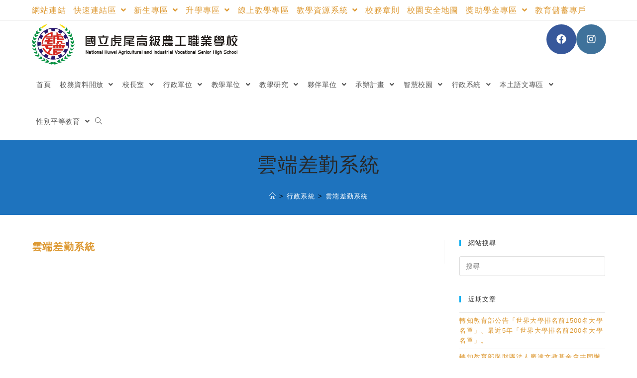

--- FILE ---
content_type: text/html; charset=UTF-8
request_url: https://www.hwaivs.ylc.edu.tw/%E8%A1%8C%E6%94%BF%E7%B3%BB%E7%B5%B1/%E9%9B%B2%E7%AB%AF%E5%B7%AE%E5%8B%A4%E7%B3%BB%E7%B5%B1/
body_size: 23815
content:
<!DOCTYPE html><html class="html" lang="zh-TW"><head><meta charset="UTF-8"><link rel="profile" href="https://gmpg.org/xfn/11"><title>雲端差勤系統 &#8211; 國立虎尾高級農工職業學校</title><meta name='robots' content='max-image-preview:large' /><meta name="viewport" content="width=device-width, initial-scale=1"><link rel='dns-prefetch' href='//cdnjs.cloudflare.com' /><link rel='dns-prefetch' href='//cdn.jsdelivr.net' /><link rel='dns-prefetch' href='//s.w.org' /><link rel="alternate" type="application/rss+xml" title="訂閱《國立虎尾高級農工職業學校》&raquo; 資訊提供" href="https://www.hwaivs.ylc.edu.tw/feed/" /><script type="text/javascript">window._wpemojiSettings = {"baseUrl":"https:\/\/s.w.org\/images\/core\/emoji\/13.1.0\/72x72\/","ext":".png","svgUrl":"https:\/\/s.w.org\/images\/core\/emoji\/13.1.0\/svg\/","svgExt":".svg","source":{"concatemoji":"https:\/\/www.hwaivs.ylc.edu.tw\/wp-includes\/js\/wp-emoji-release.min.js"}};
!function(e,a,t){var n,r,o,i=a.createElement("canvas"),p=i.getContext&&i.getContext("2d");function s(e,t){var a=String.fromCharCode;p.clearRect(0,0,i.width,i.height),p.fillText(a.apply(this,e),0,0);e=i.toDataURL();return p.clearRect(0,0,i.width,i.height),p.fillText(a.apply(this,t),0,0),e===i.toDataURL()}function c(e){var t=a.createElement("script");t.src=e,t.defer=t.type="text/javascript",a.getElementsByTagName("head")[0].appendChild(t)}for(o=Array("flag","emoji"),t.supports={everything:!0,everythingExceptFlag:!0},r=0;r<o.length;r++)t.supports[o[r]]=function(e){if(!p||!p.fillText)return!1;switch(p.textBaseline="top",p.font="600 32px Arial",e){case"flag":return s([127987,65039,8205,9895,65039],[127987,65039,8203,9895,65039])?!1:!s([55356,56826,55356,56819],[55356,56826,8203,55356,56819])&&!s([55356,57332,56128,56423,56128,56418,56128,56421,56128,56430,56128,56423,56128,56447],[55356,57332,8203,56128,56423,8203,56128,56418,8203,56128,56421,8203,56128,56430,8203,56128,56423,8203,56128,56447]);case"emoji":return!s([10084,65039,8205,55357,56613],[10084,65039,8203,55357,56613])}return!1}(o[r]),t.supports.everything=t.supports.everything&&t.supports[o[r]],"flag"!==o[r]&&(t.supports.everythingExceptFlag=t.supports.everythingExceptFlag&&t.supports[o[r]]);t.supports.everythingExceptFlag=t.supports.everythingExceptFlag&&!t.supports.flag,t.DOMReady=!1,t.readyCallback=function(){t.DOMReady=!0},t.supports.everything||(n=function(){t.readyCallback()},a.addEventListener?(a.addEventListener("DOMContentLoaded",n,!1),e.addEventListener("load",n,!1)):(e.attachEvent("onload",n),a.attachEvent("onreadystatechange",function(){"complete"===a.readyState&&t.readyCallback()})),(n=t.source||{}).concatemoji?c(n.concatemoji):n.wpemoji&&n.twemoji&&(c(n.twemoji),c(n.wpemoji)))}(window,document,window._wpemojiSettings);</script><style type="text/css">img.wp-smiley,img.emoji{display:inline !important;border:none !important;box-shadow:none !important;height:1em !important;width:1em !important;margin:0 0.07em !important;vertical-align:-0.1em !important;background:none !important;padding:0 !important}</style><link rel='stylesheet' id='wp-block-library-css' href='https://www.hwaivs.ylc.edu.tw/wp-includes/css/dist/block-library/style.min.css' type='text/css' media='all' /><style id='wp-block-library-theme-inline-css' type='text/css'>.wp-block-audio figcaption{color:#555;font-size:13px;text-align:center}.is-dark-theme .wp-block-audio figcaption{color:hsla(0,0%,100%,.65)}.wp-block-code>code{font-family:Menlo,Consolas,monaco,monospace;color:#1e1e1e;padding:.8em 1em;border:1px solid #ddd;border-radius:4px}.wp-block-embed figcaption{color:#555;font-size:13px;text-align:center}.is-dark-theme .wp-block-embed figcaption{color:hsla(0,0%,100%,.65)}.blocks-gallery-caption{color:#555;font-size:13px;text-align:center}.is-dark-theme .blocks-gallery-caption{color:hsla(0,0%,100%,.65)}.wp-block-image figcaption{color:#555;font-size:13px;text-align:center}.is-dark-theme .wp-block-image figcaption{color:hsla(0,0%,100%,.65)}.wp-block-pullquote{border-top:4px solid;border-bottom:4px solid;margin-bottom:1.75em;color:currentColor}.wp-block-pullquote__citation,.wp-block-pullquote cite,.wp-block-pullquote footer{color:currentColor;text-transform:uppercase;font-size:.8125em;font-style:normal}.wp-block-quote{border-left:.25em solid;margin:0 0 1.75em;padding-left:1em}.wp-block-quote cite,.wp-block-quote footer{color:currentColor;font-size:.8125em;position:relative;font-style:normal}.wp-block-quote.has-text-align-right{border-left:none;border-right:.25em solid;padding-left:0;padding-right:1em}.wp-block-quote.has-text-align-center{border:none;padding-left:0}.wp-block-quote.is-large,.wp-block-quote.is-style-large,.wp-block-quote.is-style-plain{border:none}.wp-block-search .wp-block-search__label{font-weight:700}.wp-block-group:where(.has-background){padding:1.25em 2.375em}.wp-block-separator{border:none;border-bottom:2px solid;margin-left:auto;margin-right:auto;opacity:.4}.wp-block-separator:not(.is-style-wide):not(.is-style-dots){width:100px}.wp-block-separator.has-background:not(.is-style-dots){border-bottom:none;height:1px}.wp-block-separator.has-background:not(.is-style-wide):not(.is-style-dots){height:2px}.wp-block-table thead{border-bottom:3px solid}.wp-block-table tfoot{border-top:3px solid}.wp-block-table td,.wp-block-table th{padding:.5em;border:1px solid;word-break:normal}.wp-block-table figcaption{color:#555;font-size:13px;text-align:center}.is-dark-theme .wp-block-table figcaption{color:hsla(0,0%,100%,.65)}.wp-block-video figcaption{color:#555;font-size:13px;text-align:center}.is-dark-theme .wp-block-video figcaption{color:hsla(0,0%,100%,.65)}.wp-block-template-part.has-background{padding:1.25em 2.375em;margin-top:0;margin-bottom:0}</style><style id='global-styles-inline-css' type='text/css'>body{--wp--preset--color--black:#000000;--wp--preset--color--cyan-bluish-gray:#abb8c3;--wp--preset--color--white:#ffffff;--wp--preset--color--pale-pink:#f78da7;--wp--preset--color--vivid-red:#cf2e2e;--wp--preset--color--luminous-vivid-orange:#ff6900;--wp--preset--color--luminous-vivid-amber:#fcb900;--wp--preset--color--light-green-cyan:#7bdcb5;--wp--preset--color--vivid-green-cyan:#00d084;--wp--preset--color--pale-cyan-blue:#8ed1fc;--wp--preset--color--vivid-cyan-blue:#0693e3;--wp--preset--color--vivid-purple:#9b51e0;--wp--preset--gradient--vivid-cyan-blue-to-vivid-purple:linear-gradient(135deg,rgba(6,147,227,1) 0%,rgb(155,81,224) 100%);--wp--preset--gradient--light-green-cyan-to-vivid-green-cyan:linear-gradient(135deg,rgb(122,220,180) 0%,rgb(0,208,130) 100%);--wp--preset--gradient--luminous-vivid-amber-to-luminous-vivid-orange:linear-gradient(135deg,rgba(252,185,0,1) 0%,rgba(255,105,0,1) 100%);--wp--preset--gradient--luminous-vivid-orange-to-vivid-red:linear-gradient(135deg,rgba(255,105,0,1) 0%,rgb(207,46,46) 100%);--wp--preset--gradient--very-light-gray-to-cyan-bluish-gray:linear-gradient(135deg,rgb(238,238,238) 0%,rgb(169,184,195) 100%);--wp--preset--gradient--cool-to-warm-spectrum:linear-gradient(135deg,rgb(74,234,220) 0%,rgb(151,120,209) 20%,rgb(207,42,186) 40%,rgb(238,44,130) 60%,rgb(251,105,98) 80%,rgb(254,248,76) 100%);--wp--preset--gradient--blush-light-purple:linear-gradient(135deg,rgb(255,206,236) 0%,rgb(152,150,240) 100%);--wp--preset--gradient--blush-bordeaux:linear-gradient(135deg,rgb(254,205,165) 0%,rgb(254,45,45) 50%,rgb(107,0,62) 100%);--wp--preset--gradient--luminous-dusk:linear-gradient(135deg,rgb(255,203,112) 0%,rgb(199,81,192) 50%,rgb(65,88,208) 100%);--wp--preset--gradient--pale-ocean:linear-gradient(135deg,rgb(255,245,203) 0%,rgb(182,227,212) 50%,rgb(51,167,181) 100%);--wp--preset--gradient--electric-grass:linear-gradient(135deg,rgb(202,248,128) 0%,rgb(113,206,126) 100%);--wp--preset--gradient--midnight:linear-gradient(135deg,rgb(2,3,129) 0%,rgb(40,116,252) 100%);--wp--preset--duotone--dark-grayscale:url('#wp-duotone-dark-grayscale');--wp--preset--duotone--grayscale:url('#wp-duotone-grayscale');--wp--preset--duotone--purple-yellow:url('#wp-duotone-purple-yellow');--wp--preset--duotone--blue-red:url('#wp-duotone-blue-red');--wp--preset--duotone--midnight:url('#wp-duotone-midnight');--wp--preset--duotone--magenta-yellow:url('#wp-duotone-magenta-yellow');--wp--preset--duotone--purple-green:url('#wp-duotone-purple-green');--wp--preset--duotone--blue-orange:url('#wp-duotone-blue-orange');--wp--preset--font-size--small:13px;--wp--preset--font-size--medium:20px;--wp--preset--font-size--large:36px;--wp--preset--font-size--x-large:42px}.has-black-color{color:var(--wp--preset--color--black) !important}.has-cyan-bluish-gray-color{color:var(--wp--preset--color--cyan-bluish-gray) !important}.has-white-color{color:var(--wp--preset--color--white) !important}.has-pale-pink-color{color:var(--wp--preset--color--pale-pink) !important}.has-vivid-red-color{color:var(--wp--preset--color--vivid-red) !important}.has-luminous-vivid-orange-color{color:var(--wp--preset--color--luminous-vivid-orange) !important}.has-luminous-vivid-amber-color{color:var(--wp--preset--color--luminous-vivid-amber) !important}.has-light-green-cyan-color{color:var(--wp--preset--color--light-green-cyan) !important}.has-vivid-green-cyan-color{color:var(--wp--preset--color--vivid-green-cyan) !important}.has-pale-cyan-blue-color{color:var(--wp--preset--color--pale-cyan-blue) !important}.has-vivid-cyan-blue-color{color:var(--wp--preset--color--vivid-cyan-blue) !important}.has-vivid-purple-color{color:var(--wp--preset--color--vivid-purple) !important}.has-black-background-color{background-color:var(--wp--preset--color--black) !important}.has-cyan-bluish-gray-background-color{background-color:var(--wp--preset--color--cyan-bluish-gray) !important}.has-white-background-color{background-color:var(--wp--preset--color--white) !important}.has-pale-pink-background-color{background-color:var(--wp--preset--color--pale-pink) !important}.has-vivid-red-background-color{background-color:var(--wp--preset--color--vivid-red) !important}.has-luminous-vivid-orange-background-color{background-color:var(--wp--preset--color--luminous-vivid-orange) !important}.has-luminous-vivid-amber-background-color{background-color:var(--wp--preset--color--luminous-vivid-amber) !important}.has-light-green-cyan-background-color{background-color:var(--wp--preset--color--light-green-cyan) !important}.has-vivid-green-cyan-background-color{background-color:var(--wp--preset--color--vivid-green-cyan) !important}.has-pale-cyan-blue-background-color{background-color:var(--wp--preset--color--pale-cyan-blue) !important}.has-vivid-cyan-blue-background-color{background-color:var(--wp--preset--color--vivid-cyan-blue) !important}.has-vivid-purple-background-color{background-color:var(--wp--preset--color--vivid-purple) !important}.has-black-border-color{border-color:var(--wp--preset--color--black) !important}.has-cyan-bluish-gray-border-color{border-color:var(--wp--preset--color--cyan-bluish-gray) !important}.has-white-border-color{border-color:var(--wp--preset--color--white) !important}.has-pale-pink-border-color{border-color:var(--wp--preset--color--pale-pink) !important}.has-vivid-red-border-color{border-color:var(--wp--preset--color--vivid-red) !important}.has-luminous-vivid-orange-border-color{border-color:var(--wp--preset--color--luminous-vivid-orange) !important}.has-luminous-vivid-amber-border-color{border-color:var(--wp--preset--color--luminous-vivid-amber) !important}.has-light-green-cyan-border-color{border-color:var(--wp--preset--color--light-green-cyan) !important}.has-vivid-green-cyan-border-color{border-color:var(--wp--preset--color--vivid-green-cyan) !important}.has-pale-cyan-blue-border-color{border-color:var(--wp--preset--color--pale-cyan-blue) !important}.has-vivid-cyan-blue-border-color{border-color:var(--wp--preset--color--vivid-cyan-blue) !important}.has-vivid-purple-border-color{border-color:var(--wp--preset--color--vivid-purple) !important}.has-vivid-cyan-blue-to-vivid-purple-gradient-background{background:var(--wp--preset--gradient--vivid-cyan-blue-to-vivid-purple) !important}.has-light-green-cyan-to-vivid-green-cyan-gradient-background{background:var(--wp--preset--gradient--light-green-cyan-to-vivid-green-cyan) !important}.has-luminous-vivid-amber-to-luminous-vivid-orange-gradient-background{background:var(--wp--preset--gradient--luminous-vivid-amber-to-luminous-vivid-orange) !important}.has-luminous-vivid-orange-to-vivid-red-gradient-background{background:var(--wp--preset--gradient--luminous-vivid-orange-to-vivid-red) !important}.has-very-light-gray-to-cyan-bluish-gray-gradient-background{background:var(--wp--preset--gradient--very-light-gray-to-cyan-bluish-gray) !important}.has-cool-to-warm-spectrum-gradient-background{background:var(--wp--preset--gradient--cool-to-warm-spectrum) !important}.has-blush-light-purple-gradient-background{background:var(--wp--preset--gradient--blush-light-purple) !important}.has-blush-bordeaux-gradient-background{background:var(--wp--preset--gradient--blush-bordeaux) !important}.has-luminous-dusk-gradient-background{background:var(--wp--preset--gradient--luminous-dusk) !important}.has-pale-ocean-gradient-background{background:var(--wp--preset--gradient--pale-ocean) !important}.has-electric-grass-gradient-background{background:var(--wp--preset--gradient--electric-grass) !important}.has-midnight-gradient-background{background:var(--wp--preset--gradient--midnight) !important}.has-small-font-size{font-size:var(--wp--preset--font-size--small) !important}.has-medium-font-size{font-size:var(--wp--preset--font-size--medium) !important}.has-large-font-size{font-size:var(--wp--preset--font-size--large) !important}.has-x-large-font-size{font-size:var(--wp--preset--font-size--x-large) !important}</style><link rel='stylesheet' id='dashicons-css' href='https://www.hwaivs.ylc.edu.tw/wp-includes/css/dashicons.min.css' type='text/css' media='all' /><link rel='stylesheet' id='post-views-counter-frontend-css' href='https://www.hwaivs.ylc.edu.tw/wp-content/plugins/post-views-counter/css/frontend.min.css' type='text/css' media='all' /><link rel='stylesheet' id='font-awesome-css' href='https://www.hwaivs.ylc.edu.tw/wp-content/themes/oceanwp/assets/fonts/fontawesome/css/all.min.css' type='text/css' media='all' /><link rel='stylesheet' id='simple-line-icons-css' href='https://www.hwaivs.ylc.edu.tw/wp-content/themes/oceanwp/assets/css/third/simple-line-icons.min.css' type='text/css' media='all' /><link rel='stylesheet' id='magnific-popup-css' href='https://www.hwaivs.ylc.edu.tw/wp-content/themes/oceanwp/assets/css/third/magnific-popup.min.css' type='text/css' media='all' /><link rel='stylesheet' id='slick-css' href='https://www.hwaivs.ylc.edu.tw/wp-content/themes/oceanwp/assets/css/third/slick.min.css' type='text/css' media='all' /><link rel='stylesheet' id='oceanwp-style-css' href='https://www.hwaivs.ylc.edu.tw/wp-content/themes/oceanwp/assets/css/style.min.css' type='text/css' media='all' /><script type='text/javascript' src='https://www.hwaivs.ylc.edu.tw/wp-includes/js/jquery/jquery.min.js' id='jquery-core-js'></script><script type='text/javascript' src='https://www.hwaivs.ylc.edu.tw/wp-includes/js/jquery/jquery-migrate.min.js' id='jquery-migrate-js'></script><script type='text/javascript' src='https://cdnjs.cloudflare.com/ajax/libs/twbs-pagination/1.4.2/jquery.twbsPagination.min.js' id='jquery-twbsPagination-js-js'></script><link rel="https://api.w.org/" href="https://www.hwaivs.ylc.edu.tw/wp-json/" /><link rel="alternate" type="application/json" href="https://www.hwaivs.ylc.edu.tw/wp-json/wp/v2/pages/2952" /><link rel="EditURI" type="application/rsd+xml" title="RSD" href="https://www.hwaivs.ylc.edu.tw/xmlrpc.php?rsd" /><link rel="wlwmanifest" type="application/wlwmanifest+xml" href="https://www.hwaivs.ylc.edu.tw/wp-includes/wlwmanifest.xml" /> <meta name="generator" content="WordPress" /><link rel="canonical" href="https://www.hwaivs.ylc.edu.tw/%e8%a1%8c%e6%94%bf%e7%b3%bb%e7%b5%b1/%e9%9b%b2%e7%ab%af%e5%b7%ae%e5%8b%a4%e7%b3%bb%e7%b5%b1/" /><link rel='shortlink' href='https://www.hwaivs.ylc.edu.tw/?p=2952' /><link rel="alternate" type="application/json+oembed" href="https://www.hwaivs.ylc.edu.tw/wp-json/oembed/1.0/embed?url=https%3A%2F%2Fwww.hwaivs.ylc.edu.tw%2F%25e8%25a1%258c%25e6%2594%25bf%25e7%25b3%25bb%25e7%25b5%25b1%2F%25e9%259b%25b2%25e7%25ab%25af%25e5%25b7%25ae%25e5%258b%25a4%25e7%25b3%25bb%25e7%25b5%25b1%2F" /><link rel="alternate" type="text/xml+oembed" href="https://www.hwaivs.ylc.edu.tw/wp-json/oembed/1.0/embed?url=https%3A%2F%2Fwww.hwaivs.ylc.edu.tw%2F%25e8%25a1%258c%25e6%2594%25bf%25e7%25b3%25bb%25e7%25b5%25b1%2F%25e9%259b%25b2%25e7%25ab%25af%25e5%25b7%25ae%25e5%258b%25a4%25e7%25b3%25bb%25e7%25b5%25b1%2F&#038;format=xml" /><link rel="icon" href="https://www.hwaivs.ylc.edu.tw/wp-content/uploads/sites/112/2023/02/cropped-logo-32x32.jpg" sizes="32x32" /><link rel="icon" href="https://www.hwaivs.ylc.edu.tw/wp-content/uploads/sites/112/2023/02/cropped-logo-192x192.jpg" sizes="192x192" /><link rel="apple-touch-icon" href="https://www.hwaivs.ylc.edu.tw/wp-content/uploads/sites/112/2023/02/cropped-logo-180x180.jpg" /><meta name="msapplication-TileImage" content="https://www.hwaivs.ylc.edu.tw/wp-content/uploads/sites/112/2023/02/cropped-logo-270x270.jpg" /><style type="text/css" id="wp-custom-css">.entry-content table{border:0}</style><style type="text/css">.background-image-page-header-overlay{opacity:1;background-color:#1e73be}.page-header{height:150px}a{color:#dd9933}.page-header,.has-transparent-header .page-header{padding:25px 0 25px 0}.page-header .page-header-title,.page-header.background-image-page-header .page-header-title{color:#282828}.site-breadcrumbs,.background-image-page-header .site-breadcrumbs{color:#000000}#top-bar-social li a{color:#1e73be}#site-header.has-header-media .overlay-header-media{background-color:rgba(0,0,0,0.5)}#site-navigation-wrap .dropdown-menu >li >a{padding:0 1px}.oceanwp-social-menu ul li a,.oceanwp-social-menu .colored ul li a,.oceanwp-social-menu .minimal ul li a,.oceanwp-social-menu .dark ul li a{font-size:20px}#footer-widgets{background-color:#6e97bf}#footer-widgets,#footer-widgets p,#footer-widgets li a:before,#footer-widgets .contact-info-widget span.oceanwp-contact-title,#footer-widgets .recent-posts-date,#footer-widgets .recent-posts-comments,#footer-widgets .widget-recent-posts-icons li .fa{color:#ffffff}body{font-size:16px;line-height:1.6;letter-spacing:1.2px}#top-bar-content,#top-bar-social-alt{font-size:16px}#site-navigation-wrap .dropdown-menu >li >a,#site-header.full_screen-header .fs-dropdown-menu >li >a,#site-header.top-header #site-navigation-wrap .dropdown-menu >li >a,#site-header.center-header #site-navigation-wrap .dropdown-menu >li >a,#site-header.medium-header #site-navigation-wrap .dropdown-menu >li >a,.oceanwp-mobile-menu-icon a{font-size:14px}.dropdown-menu ul li a.menu-link,#site-header.full_screen-header .fs-dropdown-menu ul.sub-menu li a{font-size:13px}.page-header .page-header-title,.page-header.background-image-page-header .page-header-title{font-size:40px}.sidebar-box,.footer-box{color:#0166bf}</style></head><body class="page-template-default page page-id-2952 page-child parent-pageid-354 wp-custom-logo wp-embed-responsive oceanwp-theme sidebar-mobile default-breakpoint has-sidebar content-right-sidebar has-topbar page-with-background-title has-breadcrumbs" itemscope="itemscope" itemtype="https://schema.org/WebPage"><svg xmlns="http://www.w3.org/2000/svg" viewBox="0 0 0 0" width="0" height="0" focusable="false" role="none" style="visibility: hidden; position: absolute; left: -9999px; overflow: hidden;" ><defs><filter id="wp-duotone-dark-grayscale"><feColorMatrix color-interpolation-filters="sRGB" type="matrix" values=" .299 .587 .114 0 0 .299 .587 .114 0 0 .299 .587 .114 0 0 .299 .587 .114 0 0 " /><feComponentTransfer color-interpolation-filters="sRGB" ><feFuncR type="table" tableValues="0 0.49803921568627" /><feFuncG type="table" tableValues="0 0.49803921568627" /><feFuncB type="table" tableValues="0 0.49803921568627" /><feFuncA type="table" tableValues="1 1" /></feComponentTransfer><feComposite in2="SourceGraphic" operator="in" /></filter></defs></svg><svg xmlns="http://www.w3.org/2000/svg" viewBox="0 0 0 0" width="0" height="0" focusable="false" role="none" style="visibility: hidden; position: absolute; left: -9999px; overflow: hidden;" ><defs><filter id="wp-duotone-grayscale"><feColorMatrix color-interpolation-filters="sRGB" type="matrix" values=" .299 .587 .114 0 0 .299 .587 .114 0 0 .299 .587 .114 0 0 .299 .587 .114 0 0 " /><feComponentTransfer color-interpolation-filters="sRGB" ><feFuncR type="table" tableValues="0 1" /><feFuncG type="table" tableValues="0 1" /><feFuncB type="table" tableValues="0 1" /><feFuncA type="table" tableValues="1 1" /></feComponentTransfer><feComposite in2="SourceGraphic" operator="in" /></filter></defs></svg><svg xmlns="http://www.w3.org/2000/svg" viewBox="0 0 0 0" width="0" height="0" focusable="false" role="none" style="visibility: hidden; position: absolute; left: -9999px; overflow: hidden;" ><defs><filter id="wp-duotone-purple-yellow"><feColorMatrix color-interpolation-filters="sRGB" type="matrix" values=" .299 .587 .114 0 0 .299 .587 .114 0 0 .299 .587 .114 0 0 .299 .587 .114 0 0 " /><feComponentTransfer color-interpolation-filters="sRGB" ><feFuncR type="table" tableValues="0.54901960784314 0.98823529411765" /><feFuncG type="table" tableValues="0 1" /><feFuncB type="table" tableValues="0.71764705882353 0.25490196078431" /><feFuncA type="table" tableValues="1 1" /></feComponentTransfer><feComposite in2="SourceGraphic" operator="in" /></filter></defs></svg><svg xmlns="http://www.w3.org/2000/svg" viewBox="0 0 0 0" width="0" height="0" focusable="false" role="none" style="visibility: hidden; position: absolute; left: -9999px; overflow: hidden;" ><defs><filter id="wp-duotone-blue-red"><feColorMatrix color-interpolation-filters="sRGB" type="matrix" values=" .299 .587 .114 0 0 .299 .587 .114 0 0 .299 .587 .114 0 0 .299 .587 .114 0 0 " /><feComponentTransfer color-interpolation-filters="sRGB" ><feFuncR type="table" tableValues="0 1" /><feFuncG type="table" tableValues="0 0.27843137254902" /><feFuncB type="table" tableValues="0.5921568627451 0.27843137254902" /><feFuncA type="table" tableValues="1 1" /></feComponentTransfer><feComposite in2="SourceGraphic" operator="in" /></filter></defs></svg><svg xmlns="http://www.w3.org/2000/svg" viewBox="0 0 0 0" width="0" height="0" focusable="false" role="none" style="visibility: hidden; position: absolute; left: -9999px; overflow: hidden;" ><defs><filter id="wp-duotone-midnight"><feColorMatrix color-interpolation-filters="sRGB" type="matrix" values=" .299 .587 .114 0 0 .299 .587 .114 0 0 .299 .587 .114 0 0 .299 .587 .114 0 0 " /><feComponentTransfer color-interpolation-filters="sRGB" ><feFuncR type="table" tableValues="0 0" /><feFuncG type="table" tableValues="0 0.64705882352941" /><feFuncB type="table" tableValues="0 1" /><feFuncA type="table" tableValues="1 1" /></feComponentTransfer><feComposite in2="SourceGraphic" operator="in" /></filter></defs></svg><svg xmlns="http://www.w3.org/2000/svg" viewBox="0 0 0 0" width="0" height="0" focusable="false" role="none" style="visibility: hidden; position: absolute; left: -9999px; overflow: hidden;" ><defs><filter id="wp-duotone-magenta-yellow"><feColorMatrix color-interpolation-filters="sRGB" type="matrix" values=" .299 .587 .114 0 0 .299 .587 .114 0 0 .299 .587 .114 0 0 .299 .587 .114 0 0 " /><feComponentTransfer color-interpolation-filters="sRGB" ><feFuncR type="table" tableValues="0.78039215686275 1" /><feFuncG type="table" tableValues="0 0.94901960784314" /><feFuncB type="table" tableValues="0.35294117647059 0.47058823529412" /><feFuncA type="table" tableValues="1 1" /></feComponentTransfer><feComposite in2="SourceGraphic" operator="in" /></filter></defs></svg><svg xmlns="http://www.w3.org/2000/svg" viewBox="0 0 0 0" width="0" height="0" focusable="false" role="none" style="visibility: hidden; position: absolute; left: -9999px; overflow: hidden;" ><defs><filter id="wp-duotone-purple-green"><feColorMatrix color-interpolation-filters="sRGB" type="matrix" values=" .299 .587 .114 0 0 .299 .587 .114 0 0 .299 .587 .114 0 0 .299 .587 .114 0 0 " /><feComponentTransfer color-interpolation-filters="sRGB" ><feFuncR type="table" tableValues="0.65098039215686 0.40392156862745" /><feFuncG type="table" tableValues="0 1" /><feFuncB type="table" tableValues="0.44705882352941 0.4" /><feFuncA type="table" tableValues="1 1" /></feComponentTransfer><feComposite in2="SourceGraphic" operator="in" /></filter></defs></svg><svg xmlns="http://www.w3.org/2000/svg" viewBox="0 0 0 0" width="0" height="0" focusable="false" role="none" style="visibility: hidden; position: absolute; left: -9999px; overflow: hidden;" ><defs><filter id="wp-duotone-blue-orange"><feColorMatrix color-interpolation-filters="sRGB" type="matrix" values=" .299 .587 .114 0 0 .299 .587 .114 0 0 .299 .587 .114 0 0 .299 .587 .114 0 0 " /><feComponentTransfer color-interpolation-filters="sRGB" ><feFuncR type="table" tableValues="0.098039215686275 1" /><feFuncG type="table" tableValues="0 0.66274509803922" /><feFuncB type="table" tableValues="0.84705882352941 0.41960784313725" /><feFuncA type="table" tableValues="1 1" /></feComponentTransfer><feComposite in2="SourceGraphic" operator="in" /></filter></defs></svg><div id="outer-wrap" class="site clr"><a class="skip-link screen-reader-text" href="#main">跳轉至主要內容</a><div id="wrap" class="clr"><div id="top-bar-wrap" class="clr hide-tablet-mobile"><div id="top-bar" class="clr container has-no-content"><div id="top-bar-inner" class="clr"><div id="top-bar-content" class="clr top-bar-left"><div id="top-bar-nav" class="navigation clr"><ul id="menu-top" class="top-bar-menu dropdown-menu sf-menu"><li id="menu-item-370" class="menu-item menu-item-type-post_type menu-item-object-page menu-item-370"><a href="https://www.hwaivs.ylc.edu.tw/%e7%b6%b2%e7%ab%99%e9%80%a3%e7%b5%90/" class="menu-link">網站連結</a></li><li id="menu-item-424" class="menu-item menu-item-type-post_type menu-item-object-page menu-item-has-children dropdown menu-item-424 nav-no-click"><a href="https://www.hwaivs.ylc.edu.tw/%e5%bf%ab%e9%80%9f%e9%80%a3%e7%b5%90%e5%8d%80/" class="menu-link">快速連結區 <span class="nav-arrow fa fa-angle-down"></span></a><ul class="sub-menu"><li id="menu-item-2966" class="menu-item menu-item-type-post_type menu-item-object-page menu-item-2966"><a href="https://www.hwaivs.ylc.edu.tw/%e5%bf%ab%e9%80%9f%e9%80%a3%e7%b5%90%e5%8d%80/%e5%bf%ab%e9%80%9f%e9%80%a3%e7%b5%90%e7%b6%b2%e9%a0%81%e8%a1%a8/" class="menu-link">快速連結網頁表</a></li><li id="menu-item-2961" class="menu-item menu-item-type-post_type menu-item-object-page menu-item-2961"><a href="https://www.hwaivs.ylc.edu.tw/%e5%bf%ab%e9%80%9f%e9%80%a3%e7%b5%90%e5%8d%80/%e8%99%8e%e5%b0%be%e8%be%b2%e5%b7%a5%e6%a0%a1%e8%a8%8a/" class="menu-link">虎尾農工校訊</a></li><li id="menu-item-3233" class="menu-item menu-item-type-post_type menu-item-object-page menu-item-3233"><a href="https://www.hwaivs.ylc.edu.tw/%e5%bf%ab%e9%80%9f%e9%80%a3%e7%b5%90%e5%8d%80/%e6%95%99%e5%b8%ab%e7%a0%94%e7%bf%92%e5%85%ac%e5%91%8a/" class="menu-link">教師研習公告</a></li></ul></li><li id="menu-item-440" class="menu-item menu-item-type-post_type menu-item-object-page menu-item-has-children dropdown menu-item-440 nav-no-click"><a href="https://www.hwaivs.ylc.edu.tw/%e6%96%b0%e7%94%9f%e5%b0%88%e5%8d%80/" class="menu-link">新生專區 <span class="nav-arrow fa fa-angle-down"></span></a><ul class="sub-menu"><li id="menu-item-18845" class="menu-item menu-item-type-post_type menu-item-object-page menu-item-18845"><a href="https://www.hwaivs.ylc.edu.tw/%e6%96%b0%e7%94%9f%e5%b0%88%e5%8d%80/114%e5%ad%b8%e5%b9%b4%e5%ba%a6%e5%85%8d%e8%a9%a6%e5%85%a5%e5%ad%b8%e7%ba%8c%e6%8b%9b%e5%b0%88%e5%8d%80/" class="menu-link">114學年度免試入學續招專區</a></li><li id="menu-item-2764" class="menu-item menu-item-type-post_type menu-item-object-page menu-item-2764"><a href="https://www.hwaivs.ylc.edu.tw/%e6%96%b0%e7%94%9f%e5%b0%88%e5%8d%80/113%e5%ad%b8%e5%b9%b4%e5%ba%a6%e7%89%b9%e8%89%b2%e6%8b%9b%e7%94%9f/" class="menu-link">114學年度特色招生</a></li><li id="menu-item-2778" class="menu-item menu-item-type-post_type menu-item-object-page menu-item-2778"><a href="https://www.hwaivs.ylc.edu.tw/%e6%96%b0%e7%94%9f%e5%b0%88%e5%8d%80/%e9%81%b8%e8%aa%b2%e8%bc%94%e5%b0%8e%e6%89%8b%e5%86%8a/" class="menu-link">選課輔導手冊</a></li><li id="menu-item-3892" class="menu-item menu-item-type-post_type menu-item-object-page menu-item-3892"><a href="https://www.hwaivs.ylc.edu.tw/%e8%a1%8c%e6%94%bf%e5%96%ae%e4%bd%8d/%e6%95%99%e5%8b%99%e8%99%95/%e5%b7%a5%e4%bd%9c%e8%81%b7%e6%8e%8c/%e5%af%a6%e9%a9%97%e7%a0%94%e7%a9%b6%e7%b5%84/%e8%aa%b2%e7%a8%8b%e8%a8%88%e7%95%ab%e6%9b%b8/" class="menu-link">課程計畫書</a></li></ul></li><li id="menu-item-439" class="menu-item menu-item-type-post_type menu-item-object-page menu-item-has-children dropdown menu-item-439"><a href="https://www.hwaivs.ylc.edu.tw/%e5%8d%87%e5%ad%b8%e5%b0%88%e5%8d%80/" class="menu-link">升學專區 <span class="nav-arrow fa fa-angle-down"></span></a><ul class="sub-menu"><li id="menu-item-2748" class="menu-item menu-item-type-post_type menu-item-object-page menu-item-2748"><a href="https://www.hwaivs.ylc.edu.tw/%e5%8d%87%e5%ad%b8%e5%b0%88%e5%8d%80/%e5%8d%87%e5%ad%b8%e8%b3%87%e8%a8%8a%e5%85%ac%e5%91%8a/" class="menu-link">升學資訊公告</a></li><li id="menu-item-2753" class="menu-item menu-item-type-post_type menu-item-object-page menu-item-2753"><a href="https://www.hwaivs.ylc.edu.tw/%e5%8d%87%e5%ad%b8%e5%b0%88%e5%8d%80/%e8%ba%ab%e9%9a%9c%e7%94%9f%e5%8d%87%e5%ad%b8%e8%b3%87%e8%a8%8a/" class="menu-link">身障生升學資訊</a></li></ul></li><li id="menu-item-2606" class="menu-item menu-item-type-post_type menu-item-object-page menu-item-2606"><a href="https://www.hwaivs.ylc.edu.tw/%e7%b7%9a%e4%b8%8a%e6%95%99%e5%ad%b8%e5%b0%88%e5%8d%80/" class="menu-link">線上教學專區</a></li><li id="menu-item-2901" class="menu-item menu-item-type-post_type menu-item-object-page menu-item-has-children dropdown menu-item-2901 nav-no-click"><a href="https://www.hwaivs.ylc.edu.tw/%e6%95%99%e5%ad%b8%e8%b3%87%e6%ba%90/" class="menu-link">教學資源系統 <span class="nav-arrow fa fa-angle-down"></span></a><ul class="sub-menu"><li id="menu-item-2911" class="menu-item menu-item-type-post_type menu-item-object-page menu-item-2911"><a href="https://www.hwaivs.ylc.edu.tw/%e6%95%99%e5%ad%b8%e8%b3%87%e6%ba%90/%e7%b7%9a%e4%b8%8a%e6%9f%a5%e8%a9%a2%e7%b3%bb%e7%b5%b1%e6%99%ba%e6%85%a7%e6%a0%a1%e5%9c%92%e5%b9%b3%e5%8f%b0/" class="menu-link">智慧校園平台</a></li><li id="menu-item-2914" class="menu-item menu-item-type-post_type menu-item-object-page menu-item-2914"><a href="https://www.hwaivs.ylc.edu.tw/%e6%95%99%e5%ad%b8%e8%b3%87%e6%ba%90/%e9%87%8d%e8%a3%9c%e4%bf%ae%e9%81%b8%e8%aa%b2%e7%b3%bb%e7%b5%b1/" class="menu-link">重補修選課系統</a></li><li id="menu-item-2919" class="menu-item menu-item-type-post_type menu-item-object-page menu-item-2919"><a href="https://www.hwaivs.ylc.edu.tw/%e6%95%99%e5%ad%b8%e8%b3%87%e6%ba%90/%e5%ad%b8%e7%94%9f%e7%a4%be%e5%9c%98%e9%81%b8%e7%a4%be%e7%b3%bb%e7%b5%b1/" class="menu-link">學生社團選社系統</a></li><li id="menu-item-2922" class="menu-item menu-item-type-post_type menu-item-object-page menu-item-2922"><a href="https://www.hwaivs.ylc.edu.tw/%e6%95%99%e5%ad%b8%e8%b3%87%e6%ba%90/%e5%ad%b8%e6%a0%a1nas%e9%9b%b2%e7%ab%af%e7%a1%ac%e7%a2%9f/" class="menu-link">學校NAS雲端硬碟</a></li><li id="menu-item-2925" class="menu-item menu-item-type-post_type menu-item-object-page menu-item-2925"><a href="https://www.hwaivs.ylc.edu.tw/%e6%95%99%e5%ad%b8%e8%b3%87%e6%ba%90/%e6%92%ad%e5%ae%a2%e6%95%99%e5%ad%b8%e5%b9%b3%e5%8f%b0/" class="menu-link">播客教學平台</a></li></ul></li><li id="menu-item-2820" class="menu-item menu-item-type-post_type menu-item-object-page menu-item-2820"><a href="https://www.hwaivs.ylc.edu.tw/%e6%a0%a1%e5%8b%99%e7%ab%a0%e5%89%87/" class="menu-link">校務章則</a></li><li id="menu-item-2821" class="menu-item menu-item-type-post_type menu-item-object-page menu-item-2821"><a href="https://www.hwaivs.ylc.edu.tw/%e6%a0%a1%e5%9c%92%e5%ae%89%e5%85%a8%e5%9c%b0%e5%9c%96/" class="menu-link">校園安全地圖</a></li><li id="menu-item-3025" class="menu-item menu-item-type-post_type menu-item-object-page menu-item-has-children dropdown menu-item-3025 nav-no-click"><a href="https://www.hwaivs.ylc.edu.tw/%e7%8d%8e%e5%8a%a9%e5%ad%b8%e9%87%91%e5%b0%88%e5%8d%80/" class="menu-link">獎助學金專區 <span class="nav-arrow fa fa-angle-down"></span></a><ul class="sub-menu"><li id="menu-item-3028" class="menu-item menu-item-type-post_type menu-item-object-page menu-item-3028"><a href="https://www.hwaivs.ylc.edu.tw/%e7%8d%8e%e5%8a%a9%e5%ad%b8%e9%87%91%e5%b0%88%e5%8d%80/%e5%90%84%e9%a0%85%e7%8d%8e%e5%8a%a9%e5%ad%b8%e9%87%91/" class="menu-link">各項獎助學金</a></li></ul></li><li id="menu-item-20851" class="menu-item menu-item-type-post_type menu-item-object-page menu-item-20851"><a href="https://www.hwaivs.ylc.edu.tw/%e6%95%99%e8%82%b2%e5%84%b2%e8%93%84%e5%b0%88%e6%88%b6/" class="menu-link">教育儲蓄專戶</a></li></ul></div></div></div></div></div><header id="site-header" class="minimal-header has-social left-menu center-logo effect-ten clr" data-height="74" itemscope="itemscope" itemtype="https://schema.org/WPHeader" role="banner"><div id="site-header-inner" class="clr container"><div class="oceanwp-mobile-menu-icon clr mobile-left"><a href="#" class="mobile-menu" aria-label="行動裝置選單"><i class="fa fa-bars" aria-hidden="true"></i><span class="oceanwp-text">選單</span></a></div><div id="site-logo" class="clr" itemscope itemtype="https://schema.org/Brand"><div id="site-logo-inner" class="clr"><a href="https://www.hwaivs.ylc.edu.tw/" class="custom-logo-link" rel="home"><img width="451" height="91" src="https://www.hwaivs.ylc.edu.tw/wp-content/uploads/sites/112/2023/02/logo.jpg" class="custom-logo" alt="虎尾農工logo" srcset="https://www.hwaivs.ylc.edu.tw/wp-content/uploads/sites/112/2023/02/logo.jpg 451w, https://www.hwaivs.ylc.edu.tw/wp-content/uploads/sites/112/2023/02/logo-300x61.jpg 300w" sizes="(max-width: 451px) 100vw, 451px" /></a></div></div><div class="oceanwp-social-menu clr social-with-style"><div class="social-menu-inner clr colored"><ul aria-label="Social links"><li class="oceanwp-facebook"><a href="https://www.facebook.com/HWAIVS.TW" aria-label="Facebook (opens in a new tab)" target="_blank" rel="noopener noreferrer"><span class="fab fa-facebook" aria-hidden="true"></span></a></li><li class="oceanwp-instagram"><a href="https://www.instagram.com/hwaivs.tw/?igshid=1lckpe68ngqv8" aria-label="Instagram (opens in a new tab)" target="_blank" rel="noopener noreferrer"><span class="fab fa-instagram" aria-hidden="true"></span></a></li></ul></div></div><div id="site-navigation-wrap" class="clr"><nav id="site-navigation" class="navigation main-navigation clr" itemscope="itemscope" itemtype="https://schema.org/SiteNavigationElement" role="navigation"><ul id="menu-menu-1" class="main-menu dropdown-menu sf-menu"><li id="menu-item-15" class="menu-item menu-item-type-custom menu-item-object-custom menu-item-home menu-item-15"><a href="https://www.hwaivs.ylc.edu.tw/" class="menu-link"><span class="text-wrap">首頁</span></a></li><li id="menu-item-2710" class="menu-item menu-item-type-post_type menu-item-object-page menu-item-has-children dropdown menu-item-2710"><a href="https://www.hwaivs.ylc.edu.tw/%e6%a0%a1%e5%8b%99%e8%b3%87%e6%96%99%e9%96%8b%e6%94%be%e5%b0%88%e5%8d%80/" class="menu-link"><span class="text-wrap">校務資料開放 <span class="nav-arrow fa fa-angle-down"></span></span></a><ul class="sub-menu"><li id="menu-item-19" class="menu-item menu-item-type-post_type menu-item-object-page menu-item-has-children dropdown menu-item-19 nav-no-click"><a href="https://www.hwaivs.ylc.edu.tw/%e6%a0%a1%e5%8b%99%e8%b3%87%e6%96%99%e9%96%8b%e6%94%be%e5%b0%88%e5%8d%80/%e8%aa%8d%e8%ad%98%e8%99%8e%e8%be%b2/" class="menu-link"><span class="text-wrap">認識虎農<span class="nav-arrow fa fa-angle-right"></span></span></a><ul class="sub-menu"><li id="menu-item-644" class="menu-item menu-item-type-post_type menu-item-object-page menu-item-644"><a href="https://www.hwaivs.ylc.edu.tw/%e6%a0%a1%e5%8b%99%e8%b3%87%e6%96%99%e9%96%8b%e6%94%be%e5%b0%88%e5%8d%80/%e8%aa%8d%e8%ad%98%e8%99%8e%e8%be%b2/%e6%ad%b7%e5%8f%b2%e6%b2%bf%e9%9d%a9/" class="menu-link"><span class="text-wrap">歷史沿革</span></a></li><li id="menu-item-645" class="menu-item menu-item-type-post_type menu-item-object-page menu-item-645"><a href="https://www.hwaivs.ylc.edu.tw/%e6%a0%a1%e5%8b%99%e8%b3%87%e6%96%99%e9%96%8b%e6%94%be%e5%b0%88%e5%8d%80/%e8%aa%8d%e8%ad%98%e8%99%8e%e8%be%b2/%e6%ad%b7%e4%bb%bb%e6%a0%a1%e9%95%b7/" class="menu-link"><span class="text-wrap">歷任校長</span></a></li><li id="menu-item-646" class="menu-item menu-item-type-post_type menu-item-object-page menu-item-646"><a href="https://www.hwaivs.ylc.edu.tw/%e6%a0%a1%e5%8b%99%e8%b3%87%e6%96%99%e9%96%8b%e6%94%be%e5%b0%88%e5%8d%80/%e8%aa%8d%e8%ad%98%e8%99%8e%e8%be%b2/%e6%a0%a1%e6%ad%8c%e6%a0%a1%e8%a8%93/" class="menu-link"><span class="text-wrap">校歌校訓</span></a></li><li id="menu-item-28" class="menu-item menu-item-type-post_type menu-item-object-page menu-item-28"><a href="https://www.hwaivs.ylc.edu.tw/%e6%a0%a1%e5%8b%99%e8%b3%87%e6%96%99%e9%96%8b%e6%94%be%e5%b0%88%e5%8d%80/%e8%aa%8d%e8%ad%98%e8%99%8e%e8%be%b2/%e4%ba%a4%e9%80%9a%e4%bd%8d%e7%bd%ae/" class="menu-link"><span class="text-wrap">交通位置</span></a></li><li id="menu-item-59" class="menu-item menu-item-type-post_type menu-item-object-page menu-item-59"><a href="https://www.hwaivs.ylc.edu.tw/%e6%a0%a1%e5%8b%99%e8%b3%87%e6%96%99%e9%96%8b%e6%94%be%e5%b0%88%e5%8d%80/%e8%aa%8d%e8%ad%98%e8%99%8e%e8%be%b2/%e6%a0%a1%e5%8d%80%e5%b9%b3%e9%9d%a2%e5%9c%96/" class="menu-link"><span class="text-wrap">校區平面圖</span></a></li><li id="menu-item-647" class="menu-item menu-item-type-post_type menu-item-object-page menu-item-647"><a href="https://www.hwaivs.ylc.edu.tw/%e6%a0%a1%e5%8b%99%e8%b3%87%e6%96%99%e9%96%8b%e6%94%be%e5%b0%88%e5%8d%80/%e8%aa%8d%e8%ad%98%e8%99%8e%e8%be%b2/%e6%a0%a1%e5%9c%92%e6%99%af%e8%a7%80/" class="menu-link"><span class="text-wrap">校園景觀</span></a></li><li id="menu-item-57" class="menu-item menu-item-type-post_type menu-item-object-page menu-item-57"><a href="https://www.hwaivs.ylc.edu.tw/%e6%a0%a1%e5%8b%99%e8%b3%87%e6%96%99%e9%96%8b%e6%94%be%e5%b0%88%e5%8d%80/%e8%aa%8d%e8%ad%98%e8%99%8e%e8%be%b2/%e5%96%ae%e4%bd%8d%e5%88%86%e6%a9%9f/" class="menu-link"><span class="text-wrap">單位分機</span></a></li><li id="menu-item-56" class="menu-item menu-item-type-post_type menu-item-object-page menu-item-56"><a href="https://www.hwaivs.ylc.edu.tw/%e6%a0%a1%e5%8b%99%e8%b3%87%e6%96%99%e9%96%8b%e6%94%be%e5%b0%88%e5%8d%80/%e8%aa%8d%e8%ad%98%e8%99%8e%e8%be%b2/%e8%a1%9b%e6%98%9f%e7%a9%ba%e7%85%a7%e5%9c%96/" class="menu-link"><span class="text-wrap">衛星空照圖</span></a></li></ul></li><li id="menu-item-2875" class="menu-item menu-item-type-post_type menu-item-object-page menu-item-2875"><a href="https://www.hwaivs.ylc.edu.tw/%e6%a0%a1%e5%8b%99%e8%b3%87%e6%96%99%e9%96%8b%e6%94%be%e5%b0%88%e5%8d%80/%e6%a0%a1%e5%8b%99%e7%99%bc%e5%b1%95%e8%a8%88%e7%95%ab/" class="menu-link"><span class="text-wrap">校務發展計畫</span></a></li><li id="menu-item-3965" class="menu-item menu-item-type-post_type menu-item-object-page menu-item-3965"><a href="https://www.hwaivs.ylc.edu.tw/%e8%a1%8c%e6%94%bf%e5%96%ae%e4%bd%8d/%e6%95%99%e5%8b%99%e8%99%95/%e5%b7%a5%e4%bd%9c%e8%81%b7%e6%8e%8c/%e5%af%a6%e9%a9%97%e7%a0%94%e7%a9%b6%e7%b5%84/%e8%aa%b2%e7%a8%8b%e8%a8%88%e7%95%ab%e6%9b%b8/" class="menu-link"><span class="text-wrap">課程計畫書</span></a></li><li id="menu-item-4231" class="menu-item menu-item-type-post_type menu-item-object-page menu-item-4231"><a href="https://www.hwaivs.ylc.edu.tw/%e8%a1%8c%e6%94%bf%e7%b3%bb%e7%b5%b1/%e5%85%a7%e9%83%a8%e6%8e%a7%e5%88%b6%e8%81%b2%e6%98%8e%e6%9b%b8/" class="menu-link"><span class="text-wrap">內部控制聲明書</span></a></li><li id="menu-item-6327" class="menu-item menu-item-type-post_type menu-item-object-page menu-item-has-children dropdown menu-item-6327"><a href="https://www.hwaivs.ylc.edu.tw/%e6%a0%a1%e5%8b%99%e8%b3%87%e6%96%99%e9%96%8b%e6%94%be%e5%b0%88%e5%8d%80/%e8%b3%87%e5%ae%89%e5%b0%88%e5%8d%80/" class="menu-link"><span class="text-wrap">資通安全專區<span class="nav-arrow fa fa-angle-right"></span></span></a><ul class="sub-menu"><li id="menu-item-6339" class="menu-item menu-item-type-post_type menu-item-object-page menu-item-6339"><a href="https://www.hwaivs.ylc.edu.tw/%e6%a0%a1%e5%8b%99%e8%b3%87%e6%96%99%e9%96%8b%e6%94%be%e5%b0%88%e5%8d%80/%e8%b3%87%e5%ae%89%e5%b0%88%e5%8d%80/%e8%b3%87%e5%ae%89%e8%aa%aa%e6%98%8e%e6%96%87%e4%bb%b6/" class="menu-link"><span class="text-wrap">資通安全宣導資訊</span></a></li><li id="menu-item-6338" class="menu-item menu-item-type-post_type menu-item-object-page menu-item-6338"><a href="https://www.hwaivs.ylc.edu.tw/%e6%a0%a1%e5%8b%99%e8%b3%87%e6%96%99%e9%96%8b%e6%94%be%e5%b0%88%e5%8d%80/%e8%b3%87%e5%ae%89%e5%b0%88%e5%8d%80/%e8%b3%87%e5%ae%89%e5%b0%88%e5%8d%80%e6%9c%80%e6%96%b0%e6%b6%88%e6%81%af/" class="menu-link"><span class="text-wrap">資通安全最新消息</span></a></li><li id="menu-item-6337" class="menu-item menu-item-type-post_type menu-item-object-page menu-item-6337"><a href="https://www.hwaivs.ylc.edu.tw/%e6%a0%a1%e5%8b%99%e8%b3%87%e6%96%99%e9%96%8b%e6%94%be%e5%b0%88%e5%8d%80/%e8%b3%87%e5%ae%89%e5%b0%88%e5%8d%80/%e8%b3%87%e5%ae%89%e6%9c%83%e5%a0%b1/" class="menu-link"><span class="text-wrap">資通安全通報機制</span></a></li><li id="menu-item-6336" class="menu-item menu-item-type-post_type menu-item-object-page menu-item-6336"><a href="https://www.hwaivs.ylc.edu.tw/%e6%a0%a1%e5%8b%99%e8%b3%87%e6%96%99%e9%96%8b%e6%94%be%e5%b0%88%e5%8d%80/%e8%b3%87%e5%ae%89%e5%b0%88%e5%8d%80/isms/" class="menu-link"><span class="text-wrap">資通安全相關法規、ISMS</span></a></li></ul></li></ul></li><li id="menu-item-640" class="menu-item menu-item-type-post_type menu-item-object-page menu-item-has-children dropdown menu-item-640 nav-no-click"><a href="https://www.hwaivs.ylc.edu.tw/%e6%a0%a1%e9%95%b7%e5%ae%a4/" class="menu-link"><span class="text-wrap">校長室 <span class="nav-arrow fa fa-angle-down"></span></span></a><ul class="sub-menu"><li id="menu-item-1843" class="menu-item menu-item-type-post_type menu-item-object-page menu-item-1843"><a href="https://www.hwaivs.ylc.edu.tw/%e6%a0%a1%e9%95%b7%e5%ae%a4/%e8%aa%8d%e8%ad%98%e6%a0%a1%e9%95%b7/" class="menu-link"><span class="text-wrap">認識校長</span></a></li><li id="menu-item-1848" class="menu-item menu-item-type-post_type menu-item-object-page menu-item-1848"><a href="https://www.hwaivs.ylc.edu.tw/%e6%a0%a1%e9%95%b7%e5%ae%a4/%e7%99%bc%e5%b1%95%e9%a1%98%e6%99%af%e5%8f%8a%e5%ad%b8%e7%94%9f%e5%9c%96%e5%83%8f-2/" class="menu-link"><span class="text-wrap">發展願景及學生圖像</span></a></li><li id="menu-item-1846" class="menu-item menu-item-type-post_type menu-item-object-page menu-item-1846"><a href="https://www.hwaivs.ylc.edu.tw/%e6%a0%a1%e9%95%b7%e5%ae%a4/%e6%a0%a1%e9%95%b7%e5%ae%a4%e7%b5%84%e7%b9%94%e6%88%90%e5%93%a1/" class="menu-link"><span class="text-wrap">校長室組織成員</span></a></li><li id="menu-item-1849" class="menu-item menu-item-type-post_type menu-item-object-page menu-item-1849"><a href="https://www.hwaivs.ylc.edu.tw/%e6%a0%a1%e9%95%b7%e5%ae%a4/%e6%a0%a1%e9%95%b7%e5%ae%a4%e6%96%b0%e8%81%9e%e5%b0%88%e5%8d%80/" class="menu-link"><span class="text-wrap">校長室新聞專區</span></a></li><li id="menu-item-1845" class="menu-item menu-item-type-post_type menu-item-object-page menu-item-1845"><a href="https://www.hwaivs.ylc.edu.tw/%e6%a0%a1%e9%95%b7%e5%ae%a4/%e6%a0%a1%e9%95%b7%e5%ae%a4%e8%a1%a8%e5%96%ae%e4%b8%8b%e8%bc%89%e5%8d%80/" class="menu-link"><span class="text-wrap">校長室表單下載區</span></a></li><li id="menu-item-90" class="menu-item menu-item-type-post_type menu-item-object-page menu-item-90"><a href="https://www.hwaivs.ylc.edu.tw/%e6%a0%a1%e9%95%b7%e5%ae%a4/%e8%a1%a8%e5%96%ae%e9%80%a3%e7%b5%90%e5%8d%80/" class="menu-link"><span class="text-wrap">表單連結區</span></a></li><li id="menu-item-89" class="menu-item menu-item-type-post_type menu-item-object-page menu-item-89"><a href="https://www.hwaivs.ylc.edu.tw/%e8%a1%8c%e6%94%bf%e5%96%ae%e4%bd%8d/%e6%95%99%e5%8b%99%e8%99%95/%e8%99%8e%e5%b0%be%e8%be%b2%e5%b7%a5%e9%a6%96%e9%a0%81/%e6%a6%ae%e8%ad%bd%e6%a6%9c/" class="menu-link"><span class="text-wrap">榮譽榜</span></a></li></ul></li><li id="menu-item-47" class="menu-item menu-item-type-post_type menu-item-object-page menu-item-has-children dropdown menu-item-47 nav-no-click"><a href="https://www.hwaivs.ylc.edu.tw/%e8%a1%8c%e6%94%bf%e5%96%ae%e4%bd%8d/" class="menu-link"><span class="text-wrap">行政單位 <span class="nav-arrow fa fa-angle-down"></span></span></a><ul class="sub-menu"><li id="menu-item-654" class="menu-item menu-item-type-post_type menu-item-object-page menu-item-has-children dropdown menu-item-654 nav-no-click"><a href="https://www.hwaivs.ylc.edu.tw/%e8%a1%8c%e6%94%bf%e5%96%ae%e4%bd%8d/%e6%95%99%e5%8b%99%e8%99%95/" class="menu-link"><span class="text-wrap">教務處<span class="nav-arrow fa fa-angle-right"></span></span></a><ul class="sub-menu"><li id="menu-item-2582" class="menu-item menu-item-type-post_type menu-item-object-page menu-item-2582"><a href="https://www.hwaivs.ylc.edu.tw/%e8%a1%8c%e6%94%bf%e5%96%ae%e4%bd%8d/%e6%95%99%e5%8b%99%e8%99%95/%e6%95%99%e5%8b%99%e8%99%95%e5%ae%a4%e7%b0%a1%e4%bb%8b/" class="menu-link"><span class="text-wrap">教務處室簡介</span></a></li><li id="menu-item-2583" class="menu-item menu-item-type-post_type menu-item-object-page menu-item-2583"><a href="https://www.hwaivs.ylc.edu.tw/%e8%a1%8c%e6%94%bf%e5%96%ae%e4%bd%8d/%e6%95%99%e5%8b%99%e8%99%95/%e6%95%99%e5%8b%99%e8%99%95%e5%85%ac%e5%91%8a/" class="menu-link"><span class="text-wrap">教務處公告</span></a></li><li id="menu-item-2581" class="menu-item menu-item-type-post_type menu-item-object-page menu-item-2581"><a href="https://www.hwaivs.ylc.edu.tw/%e8%a1%8c%e6%94%bf%e5%96%ae%e4%bd%8d/%e6%95%99%e5%8b%99%e8%99%95/%e6%95%99%e5%8b%99%e8%99%95%e6%88%90%e5%93%a1/" class="menu-link"><span class="text-wrap">教務處成員</span></a></li><li id="menu-item-2614" class="menu-item menu-item-type-post_type menu-item-object-page menu-item-has-children dropdown menu-item-2614"><a href="https://www.hwaivs.ylc.edu.tw/%e8%a1%8c%e6%94%bf%e5%96%ae%e4%bd%8d/%e6%95%99%e5%8b%99%e8%99%95/%e5%b7%a5%e4%bd%9c%e8%81%b7%e6%8e%8c/" class="menu-link"><span class="text-wrap">教務處工作職掌<span class="nav-arrow fa fa-angle-right"></span></span></a><ul class="sub-menu"><li id="menu-item-2596" class="menu-item menu-item-type-post_type menu-item-object-page menu-item-2596"><a href="https://www.hwaivs.ylc.edu.tw/%e8%a1%8c%e6%94%bf%e5%96%ae%e4%bd%8d/%e6%95%99%e5%8b%99%e8%99%95/%e5%b7%a5%e4%bd%9c%e8%81%b7%e6%8e%8c/%e8%a8%bb%e5%86%8a%e7%b5%84-2/" class="menu-link"><span class="text-wrap">註冊組</span></a></li><li id="menu-item-2597" class="menu-item menu-item-type-post_type menu-item-object-page menu-item-has-children dropdown menu-item-2597"><a href="https://www.hwaivs.ylc.edu.tw/%e8%a1%8c%e6%94%bf%e5%96%ae%e4%bd%8d/%e6%95%99%e5%8b%99%e8%99%95/%e5%b7%a5%e4%bd%9c%e8%81%b7%e6%8e%8c/%e6%95%99%e5%ad%b8%e7%b5%84/" class="menu-link"><span class="text-wrap">教學組<span class="nav-arrow fa fa-angle-right"></span></span></a><ul class="sub-menu"><li id="menu-item-3194" class="menu-item menu-item-type-post_type menu-item-object-page menu-item-3194"><a href="https://www.hwaivs.ylc.edu.tw/%e8%a1%8c%e6%94%bf%e5%96%ae%e4%bd%8d/%e6%95%99%e5%8b%99%e8%99%95/%e5%b7%a5%e4%bd%9c%e8%81%b7%e6%8e%8c/%e6%95%99%e5%ad%b8%e7%b5%84/%e6%95%99%e5%ad%b8%e7%b5%84%e5%b7%a5%e4%bd%9c%e8%81%b7%e6%8e%8c/" class="menu-link"><span class="text-wrap">教學組工作職掌</span></a></li><li id="menu-item-7450" class="menu-item menu-item-type-post_type menu-item-object-page menu-item-7450"><a href="https://www.hwaivs.ylc.edu.tw/%e8%a1%8c%e6%94%bf%e5%96%ae%e4%bd%8d/%e6%95%99%e5%8b%99%e8%99%95/%e5%b7%a5%e4%bd%9c%e8%81%b7%e6%8e%8c/%e6%95%99%e5%ad%b8%e7%b5%84/%e6%95%99%e5%ad%b8%e7%b5%84%e8%b3%87%e6%96%99%e4%b8%8b%e8%bc%89/" class="menu-link"><span class="text-wrap">教學組資料下載</span></a></li></ul></li><li id="menu-item-2598" class="menu-item menu-item-type-post_type menu-item-object-page menu-item-2598"><a href="https://www.hwaivs.ylc.edu.tw/%e8%a1%8c%e6%94%bf%e5%96%ae%e4%bd%8d/%e6%95%99%e5%8b%99%e8%99%95/%e5%b7%a5%e4%bd%9c%e8%81%b7%e6%8e%8c/%e8%a8%ad%e5%82%99%e7%b5%84/" class="menu-link"><span class="text-wrap">設備組</span></a></li><li id="menu-item-2599" class="menu-item menu-item-type-post_type menu-item-object-page menu-item-has-children dropdown menu-item-2599"><a href="https://www.hwaivs.ylc.edu.tw/%e8%a1%8c%e6%94%bf%e5%96%ae%e4%bd%8d/%e6%95%99%e5%8b%99%e8%99%95/%e5%b7%a5%e4%bd%9c%e8%81%b7%e6%8e%8c/%e5%af%a6%e9%a9%97%e7%a0%94%e7%a9%b6%e7%b5%84/" class="menu-link"><span class="text-wrap">實驗研究組<span class="nav-arrow fa fa-angle-right"></span></span></a><ul class="sub-menu"><li id="menu-item-2829" class="menu-item menu-item-type-post_type menu-item-object-page menu-item-2829"><a href="https://www.hwaivs.ylc.edu.tw/%e8%a1%8c%e6%94%bf%e5%96%ae%e4%bd%8d/%e6%95%99%e5%8b%99%e8%99%95/%e5%b7%a5%e4%bd%9c%e8%81%b7%e6%8e%8c/%e5%af%a6%e9%a9%97%e7%a0%94%e7%a9%b6%e7%b5%84/%e5%af%a6%e7%a0%94%e7%b5%84%e4%b8%bb%e8%b2%ac%e6%a5%ad%e5%8b%99/" class="menu-link"><span class="text-wrap">實研組主責業務</span></a></li><li id="menu-item-2828" class="menu-item menu-item-type-post_type menu-item-object-page menu-item-2828"><a href="https://www.hwaivs.ylc.edu.tw/%e8%a1%8c%e6%94%bf%e5%96%ae%e4%bd%8d/%e6%95%99%e5%8b%99%e8%99%95/%e5%b7%a5%e4%bd%9c%e8%81%b7%e6%8e%8c/%e5%af%a6%e9%a9%97%e7%a0%94%e7%a9%b6%e7%b5%84/%e8%aa%b2%e7%a8%8b%e8%a9%95%e9%91%91/" class="menu-link"><span class="text-wrap">課程評鑑</span></a></li><li id="menu-item-2830" class="menu-item menu-item-type-post_type menu-item-object-page menu-item-2830"><a href="https://www.hwaivs.ylc.edu.tw/%e8%a1%8c%e6%94%bf%e5%96%ae%e4%bd%8d/%e6%95%99%e5%8b%99%e8%99%95/%e5%b7%a5%e4%bd%9c%e8%81%b7%e6%8e%8c/%e5%af%a6%e9%a9%97%e7%a0%94%e7%a9%b6%e7%b5%84/%e9%87%8d%e8%a3%9c%e4%bf%ae%e5%af%a6%e6%96%bd%e8%a6%81%e9%bb%9e/" class="menu-link"><span class="text-wrap">重補修實施要點</span></a></li><li id="menu-item-3889" class="menu-item menu-item-type-post_type menu-item-object-page menu-item-3889"><a href="https://www.hwaivs.ylc.edu.tw/%e8%a1%8c%e6%94%bf%e5%96%ae%e4%bd%8d/%e6%95%99%e5%8b%99%e8%99%95/%e5%b7%a5%e4%bd%9c%e8%81%b7%e6%8e%8c/%e5%af%a6%e9%a9%97%e7%a0%94%e7%a9%b6%e7%b5%84/%e5%bd%88%e6%80%a7%e5%ad%b8%e7%bf%92%e6%99%82%e9%96%93/" class="menu-link"><span class="text-wrap">彈性學習時間</span></a></li><li id="menu-item-3966" class="menu-item menu-item-type-post_type menu-item-object-page menu-item-3966"><a href="https://www.hwaivs.ylc.edu.tw/%e8%a1%8c%e6%94%bf%e5%96%ae%e4%bd%8d/%e6%95%99%e5%8b%99%e8%99%95/%e5%b7%a5%e4%bd%9c%e8%81%b7%e6%8e%8c/%e5%af%a6%e9%a9%97%e7%a0%94%e7%a9%b6%e7%b5%84/%e8%aa%b2%e7%a8%8b%e8%a8%88%e7%95%ab%e6%9b%b8/" class="menu-link"><span class="text-wrap">課程計畫書</span></a></li></ul></li><li id="menu-item-2600" class="menu-item menu-item-type-post_type menu-item-object-page menu-item-has-children dropdown menu-item-2600"><a href="https://www.hwaivs.ylc.edu.tw/%e8%a1%8c%e6%94%bf%e5%96%ae%e4%bd%8d/%e6%95%99%e5%8b%99%e8%99%95/%e5%b7%a5%e4%bd%9c%e8%81%b7%e6%8e%8c/%e7%89%b9%e6%95%99%e7%b5%84/" class="menu-link"><span class="text-wrap">特教組<span class="nav-arrow fa fa-angle-right"></span></span></a><ul class="sub-menu"><li id="menu-item-2831" class="menu-item menu-item-type-post_type menu-item-object-page menu-item-2831"><a href="https://www.hwaivs.ylc.edu.tw/%e8%a1%8c%e6%94%bf%e5%96%ae%e4%bd%8d/%e6%95%99%e5%8b%99%e8%99%95/%e5%b7%a5%e4%bd%9c%e8%81%b7%e6%8e%8c/%e7%89%b9%e6%95%99%e7%b5%84/%e4%b8%bb%e8%b2%ac%e6%a5%ad%e5%8b%99-%e7%89%b9%e6%95%99%e7%b5%84/" class="menu-link"><span class="text-wrap">特教組主責業務</span></a></li></ul></li></ul></li><li id="menu-item-3184" class="menu-item menu-item-type-post_type menu-item-object-page menu-item-3184"><a href="https://www.hwaivs.ylc.edu.tw/%e8%a1%8c%e6%94%bf%e5%96%ae%e4%bd%8d/%e6%95%99%e5%8b%99%e8%99%95/%e6%95%99%e5%8b%99%e8%99%95%e5%b9%b4%e5%ba%a6%e8%a8%88%e7%95%ab/" class="menu-link"><span class="text-wrap">教務處年度計畫</span></a></li><li id="menu-item-3193" class="menu-item menu-item-type-post_type menu-item-object-page menu-item-3193"><a href="https://www.hwaivs.ylc.edu.tw/%e8%a1%8c%e6%94%bf%e5%96%ae%e4%bd%8d/%e6%95%99%e5%8b%99%e8%99%95/%e6%95%99%e5%8b%99%e8%99%95%e7%9b%b8%e9%97%9c%e7%b6%b2%e7%ab%99%e9%80%a3%e7%b5%90/" class="menu-link"><span class="text-wrap">教務處相關網站連結</span></a></li><li id="menu-item-3190" class="menu-item menu-item-type-post_type menu-item-object-page menu-item-3190"><a href="https://www.hwaivs.ylc.edu.tw/%e8%a1%8c%e6%94%bf%e5%96%ae%e4%bd%8d/%e6%95%99%e5%8b%99%e8%99%95/%e6%95%99%e5%8b%99%e8%99%95%e4%b8%8b%e8%bc%89%e5%b0%88%e5%8d%80/" class="menu-link"><span class="text-wrap">教務處下載專區</span></a></li><li id="menu-item-6985" class="menu-item menu-item-type-post_type menu-item-object-page menu-item-has-children dropdown menu-item-6985 nav-no-click"><a href="https://www.hwaivs.ylc.edu.tw/%e8%a1%8c%e6%94%bf%e5%96%ae%e4%bd%8d/%e6%95%99%e5%8b%99%e8%99%95/%e5%85%ac%e9%96%8b%e8%a7%80%e8%aa%b2%e5%b0%88%e5%8d%80/" class="menu-link"><span class="text-wrap">公開觀課專區<span class="nav-arrow fa fa-angle-right"></span></span></a><ul class="sub-menu"><li id="menu-item-6984" class="menu-item menu-item-type-post_type menu-item-object-page menu-item-6984"><a href="https://www.hwaivs.ylc.edu.tw/%e8%a1%8c%e6%94%bf%e5%96%ae%e4%bd%8d/%e6%95%99%e5%8b%99%e8%99%95/%e5%85%ac%e9%96%8b%e8%a7%80%e8%aa%b2%e5%b0%88%e5%8d%80/%e5%85%ac%e9%96%8b%e8%a7%80%e8%aa%b2%e8%b3%87%e6%96%99%e4%b8%8b%e8%bc%89/" class="menu-link"><span class="text-wrap">公開觀課資料下載</span></a></li></ul></li></ul></li><li id="menu-item-2662" class="menu-item menu-item-type-post_type menu-item-object-page menu-item-has-children dropdown menu-item-2662 nav-no-click"><a href="https://www.hwaivs.ylc.edu.tw/%e8%a1%8c%e6%94%bf%e5%96%ae%e4%bd%8d/%e5%ad%b8%e5%8b%99%e8%99%95/" class="menu-link"><span class="text-wrap">學務處<span class="nav-arrow fa fa-angle-right"></span></span></a><ul class="sub-menu"><li id="menu-item-3973" class="menu-item menu-item-type-post_type menu-item-object-page menu-item-3973"><a href="https://www.hwaivs.ylc.edu.tw/%e8%a1%8c%e6%94%bf%e5%96%ae%e4%bd%8d/%e5%ad%b8%e5%8b%99%e8%99%95/%e5%ad%b8%e5%8b%99%e8%99%95%e7%b0%a1%e4%bb%8b-2/" class="menu-link"><span class="text-wrap">學務處 簡介</span></a></li><li id="menu-item-3972" class="menu-item menu-item-type-post_type menu-item-object-page menu-item-3972"><a href="https://www.hwaivs.ylc.edu.tw/%e8%a1%8c%e6%94%bf%e5%96%ae%e4%bd%8d/%e5%ad%b8%e5%8b%99%e8%99%95/%e5%ad%b8%e5%8b%99%e8%99%95-%e8%99%95%e5%ae%a4%e6%88%90%e5%93%a1/" class="menu-link"><span class="text-wrap">學務處 處室成員</span></a></li><li id="menu-item-3975" class="menu-item menu-item-type-post_type menu-item-object-page menu-item-3975"><a href="https://www.hwaivs.ylc.edu.tw/%e8%a1%8c%e6%94%bf%e5%96%ae%e4%bd%8d/%e5%ad%b8%e5%8b%99%e8%99%95/%e5%ad%b8%e5%8b%99%e8%99%95-%e4%b8%8b%e8%bc%89%e5%8d%80-2/" class="menu-link"><span class="text-wrap">學務處 下載區</span></a></li><li id="menu-item-3974" class="menu-item menu-item-type-post_type menu-item-object-page menu-item-has-children dropdown menu-item-3974"><a href="https://www.hwaivs.ylc.edu.tw/%e8%a1%8c%e6%94%bf%e5%96%ae%e4%bd%8d/%e5%ad%b8%e5%8b%99%e8%99%95/%e5%90%84%e7%b5%84%e6%a5%ad%e5%8b%99/" class="menu-link"><span class="text-wrap">各組業務<span class="nav-arrow fa fa-angle-right"></span></span></a><ul class="sub-menu"><li id="menu-item-3978" class="menu-item menu-item-type-post_type menu-item-object-page menu-item-has-children dropdown menu-item-3978 nav-no-click"><a href="https://www.hwaivs.ylc.edu.tw/%e8%a1%8c%e6%94%bf%e5%96%ae%e4%bd%8d/%e5%ad%b8%e5%8b%99%e8%99%95/%e5%90%84%e7%b5%84%e6%a5%ad%e5%8b%99/%e8%a8%93%e8%82%b2%e7%b5%84/" class="menu-link"><span class="text-wrap">訓育組<span class="nav-arrow fa fa-angle-right"></span></span></a><ul class="sub-menu"><li id="menu-item-3976" class="menu-item menu-item-type-post_type menu-item-object-page menu-item-3976"><a href="https://www.hwaivs.ylc.edu.tw/%e8%a1%8c%e6%94%bf%e5%96%ae%e4%bd%8d/%e5%ad%b8%e5%8b%99%e8%99%95/%e5%90%84%e7%b5%84%e6%a5%ad%e5%8b%99/%e8%a8%93%e8%82%b2%e7%b5%84/%e8%a8%93%e8%82%b2%e7%b5%84%e5%85%ac%e5%91%8a/" class="menu-link"><span class="text-wrap">訓育組公告</span></a></li><li id="menu-item-3977" class="menu-item menu-item-type-post_type menu-item-object-page menu-item-3977"><a href="https://www.hwaivs.ylc.edu.tw/%e8%a1%8c%e6%94%bf%e5%96%ae%e4%bd%8d/%e5%ad%b8%e5%8b%99%e8%99%95/%e5%90%84%e7%b5%84%e6%a5%ad%e5%8b%99/%e8%a8%93%e8%82%b2%e7%b5%84/%e8%a8%93%e8%82%b2%e7%b5%84-%e4%b8%8b%e8%bc%89%e5%8d%80/" class="menu-link"><span class="text-wrap">訓育組 下載區</span></a></li></ul></li><li id="menu-item-3981" class="menu-item menu-item-type-post_type menu-item-object-page menu-item-has-children dropdown menu-item-3981 nav-no-click"><a href="https://www.hwaivs.ylc.edu.tw/%e8%a1%8c%e6%94%bf%e5%96%ae%e4%bd%8d/%e5%ad%b8%e5%8b%99%e8%99%95/%e5%90%84%e7%b5%84%e6%a5%ad%e5%8b%99/%e7%94%9f%e8%bc%94%e7%b5%84/" class="menu-link"><span class="text-wrap">生輔組<span class="nav-arrow fa fa-angle-right"></span></span></a><ul class="sub-menu"><li id="menu-item-3979" class="menu-item menu-item-type-post_type menu-item-object-page menu-item-3979"><a href="https://www.hwaivs.ylc.edu.tw/%e8%a1%8c%e6%94%bf%e5%96%ae%e4%bd%8d/%e5%ad%b8%e5%8b%99%e8%99%95/%e5%90%84%e7%b5%84%e6%a5%ad%e5%8b%99/%e7%94%9f%e8%bc%94%e7%b5%84/%e7%94%9f%e8%bc%94%e7%b5%84%e5%85%ac%e5%91%8a/" class="menu-link"><span class="text-wrap">生輔組公告</span></a></li><li id="menu-item-18394" class="menu-item menu-item-type-post_type menu-item-object-page menu-item-18394"><a href="https://www.hwaivs.ylc.edu.tw/%e7%94%9f%e8%bc%94%e7%b5%84-%e5%b0%88%e8%bb%8a%e5%85%ac%e5%91%8a/" class="menu-link"><span class="text-wrap">生輔組 專車公告</span></a></li><li id="menu-item-3980" class="menu-item menu-item-type-post_type menu-item-object-page menu-item-3980"><a href="https://www.hwaivs.ylc.edu.tw/%e8%a1%8c%e6%94%bf%e5%96%ae%e4%bd%8d/%e5%ad%b8%e5%8b%99%e8%99%95/%e5%90%84%e7%b5%84%e6%a5%ad%e5%8b%99/%e7%94%9f%e8%bc%94%e7%b5%84/%e7%94%9f%e8%bc%94%e7%b5%84%e4%b8%8b%e8%bc%89%e5%8d%80/" class="menu-link"><span class="text-wrap">生輔組 下載區</span></a></li></ul></li><li id="menu-item-3984" class="menu-item menu-item-type-post_type menu-item-object-page menu-item-has-children dropdown menu-item-3984 nav-no-click"><a href="https://www.hwaivs.ylc.edu.tw/%e8%a1%8c%e6%94%bf%e5%96%ae%e4%bd%8d/%e5%ad%b8%e5%8b%99%e8%99%95/%e5%90%84%e7%b5%84%e6%a5%ad%e5%8b%99/%e9%ab%94%e8%82%b2%e7%b5%84/" class="menu-link"><span class="text-wrap">體育組<span class="nav-arrow fa fa-angle-right"></span></span></a><ul class="sub-menu"><li id="menu-item-3983" class="menu-item menu-item-type-post_type menu-item-object-page menu-item-3983"><a href="https://www.hwaivs.ylc.edu.tw/%e8%a1%8c%e6%94%bf%e5%96%ae%e4%bd%8d/%e5%ad%b8%e5%8b%99%e8%99%95/%e5%90%84%e7%b5%84%e6%a5%ad%e5%8b%99/%e9%ab%94%e8%82%b2%e7%b5%84/%e9%ab%94%e8%82%b2%e7%b5%84%e5%85%ac%e5%91%8a/" class="menu-link"><span class="text-wrap">體育組公告</span></a></li><li id="menu-item-18392" class="menu-item menu-item-type-post_type menu-item-object-page menu-item-18392"><a href="https://www.hwaivs.ylc.edu.tw/%e8%a1%8c%e6%94%bf%e5%96%ae%e4%bd%8d/%e5%ad%b8%e5%8b%99%e8%99%95/%e5%90%84%e7%b5%84%e6%a5%ad%e5%8b%99/%e9%ab%94%e8%82%b2%e7%b5%84/%e9%ab%94%e8%82%b2%e7%b5%84-%e4%b8%8b%e8%bc%89%e5%8d%80/" class="menu-link"><span class="text-wrap">體育組 下載區</span></a></li></ul></li><li id="menu-item-3986" class="menu-item menu-item-type-post_type menu-item-object-page menu-item-has-children dropdown menu-item-3986 nav-no-click"><a href="https://www.hwaivs.ylc.edu.tw/%e8%a1%8c%e6%94%bf%e5%96%ae%e4%bd%8d/%e5%ad%b8%e5%8b%99%e8%99%95/%e5%90%84%e7%b5%84%e6%a5%ad%e5%8b%99/%e8%a1%9b%e7%94%9f%e7%b5%84/" class="menu-link"><span class="text-wrap">衛生組<span class="nav-arrow fa fa-angle-right"></span></span></a><ul class="sub-menu"><li id="menu-item-3988" class="menu-item menu-item-type-post_type menu-item-object-page menu-item-3988"><a href="https://www.hwaivs.ylc.edu.tw/%e8%a1%8c%e6%94%bf%e5%96%ae%e4%bd%8d/%e5%ad%b8%e5%8b%99%e8%99%95/%e5%90%84%e7%b5%84%e6%a5%ad%e5%8b%99/%e8%a1%9b%e7%94%9f%e7%b5%84/%e5%81%a5%e5%ba%b7%e4%b8%ad%e5%bf%83/" class="menu-link"><span class="text-wrap">健康中心</span></a></li><li id="menu-item-3987" class="menu-item menu-item-type-post_type menu-item-object-page menu-item-3987"><a href="https://www.hwaivs.ylc.edu.tw/%e8%a1%8c%e6%94%bf%e5%96%ae%e4%bd%8d/%e5%ad%b8%e5%8b%99%e8%99%95/%e5%90%84%e7%b5%84%e6%a5%ad%e5%8b%99/%e8%a1%9b%e7%94%9f%e7%b5%84/%e7%87%9f%e9%a4%8a%e5%b8%ab/" class="menu-link"><span class="text-wrap">營養師</span></a></li><li id="menu-item-3985" class="menu-item menu-item-type-post_type menu-item-object-page menu-item-3985"><a href="https://www.hwaivs.ylc.edu.tw/%e8%a1%8c%e6%94%bf%e5%96%ae%e4%bd%8d/%e5%ad%b8%e5%8b%99%e8%99%95/%e5%90%84%e7%b5%84%e6%a5%ad%e5%8b%99/%e8%a1%9b%e7%94%9f%e7%b5%84/%e8%a1%9b%e7%94%9f%e7%b5%84%e5%85%ac%e5%91%8a/" class="menu-link"><span class="text-wrap">衛生組公告</span></a></li><li id="menu-item-18395" class="menu-item menu-item-type-post_type menu-item-object-page menu-item-18395"><a href="https://www.hwaivs.ylc.edu.tw/12919-2/" class="menu-link"><span class="text-wrap">113學年度學生施打流感疫苗活動</span></a></li><li id="menu-item-18391" class="menu-item menu-item-type-post_type menu-item-object-page menu-item-18391"><a href="https://www.hwaivs.ylc.edu.tw/%e8%a1%8c%e6%94%bf%e5%96%ae%e4%bd%8d/%e5%ad%b8%e5%8b%99%e8%99%95/%e5%90%84%e7%b5%84%e6%a5%ad%e5%8b%99/%e9%ab%94%e8%82%b2%e7%b5%84/%e9%ab%94%e8%82%b2%e7%b5%84-%e4%b8%8b%e8%bc%89%e5%8d%80/%e8%a1%9b%e7%94%9f%e7%b5%84-%e4%b8%8b%e8%bc%89%e5%8d%80/" class="menu-link"><span class="text-wrap">衛生組 下載區</span></a></li></ul></li><li id="menu-item-3991" class="menu-item menu-item-type-post_type menu-item-object-page menu-item-has-children dropdown menu-item-3991 nav-no-click"><a href="https://www.hwaivs.ylc.edu.tw/%e8%a1%8c%e6%94%bf%e5%96%ae%e4%bd%8d/%e5%ad%b8%e5%8b%99%e8%99%95/%e5%90%84%e7%b5%84%e6%a5%ad%e5%8b%99/%e7%a4%be%e5%9c%98%e6%b4%bb%e5%8b%95%e7%b5%84/" class="menu-link"><span class="text-wrap">社團活動組<span class="nav-arrow fa fa-angle-right"></span></span></a><ul class="sub-menu"><li id="menu-item-3989" class="menu-item menu-item-type-post_type menu-item-object-page menu-item-3989"><a href="https://www.hwaivs.ylc.edu.tw/%e8%a1%8c%e6%94%bf%e5%96%ae%e4%bd%8d/%e5%ad%b8%e5%8b%99%e8%99%95/%e5%90%84%e7%b5%84%e6%a5%ad%e5%8b%99/%e7%a4%be%e5%9c%98%e6%b4%bb%e5%8b%95%e7%b5%84/%e7%a4%be%e5%9c%98%e6%b4%bb%e5%8b%95%e7%b5%84%e5%85%ac%e5%91%8a/" class="menu-link"><span class="text-wrap">社團活動組公告</span></a></li><li id="menu-item-3990" class="menu-item menu-item-type-post_type menu-item-object-page menu-item-3990"><a href="https://www.hwaivs.ylc.edu.tw/%e8%a1%8c%e6%94%bf%e5%96%ae%e4%bd%8d/%e5%ad%b8%e5%8b%99%e8%99%95/%e5%90%84%e7%b5%84%e6%a5%ad%e5%8b%99/%e7%a4%be%e5%9c%98%e6%b4%bb%e5%8b%95%e7%b5%84/%e7%a4%be%e5%9c%98%e6%b4%bb%e5%8b%95%e7%b5%84-%e7%9b%b8%e9%97%9c%e8%a1%a8%e4%bb%b6%e4%b8%8b%e8%bc%89%e5%b0%88%e5%8d%80/" class="menu-link"><span class="text-wrap">社團活動組 相關表件下載專區</span></a></li></ul></li></ul></li></ul></li><li id="menu-item-1887" class="menu-item menu-item-type-post_type menu-item-object-page menu-item-has-children dropdown menu-item-1887 nav-no-click"><a href="https://www.hwaivs.ylc.edu.tw/%e8%a1%8c%e6%94%bf%e5%96%ae%e4%bd%8d/%e5%af%a6%e7%bf%92%e8%99%95/" class="menu-link"><span class="text-wrap">實習處<span class="nav-arrow fa fa-angle-right"></span></span></a><ul class="sub-menu"><li id="menu-item-1888" class="menu-item menu-item-type-post_type menu-item-object-page menu-item-1888"><a href="https://www.hwaivs.ylc.edu.tw/%e8%a1%8c%e6%94%bf%e5%96%ae%e4%bd%8d/%e5%af%a6%e7%bf%92%e8%99%95/%e5%af%a6%e7%bf%92%e8%99%95%e5%ae%a4%e5%85%ac%e5%91%8a/" class="menu-link"><span class="text-wrap">實習處室公告</span></a></li><li id="menu-item-1890" class="menu-item menu-item-type-post_type menu-item-object-page menu-item-1890"><a href="https://www.hwaivs.ylc.edu.tw/%e8%a1%8c%e6%94%bf%e5%96%ae%e4%bd%8d/%e5%af%a6%e7%bf%92%e8%99%95/%e5%af%a6%e7%bf%92%e8%99%95%e5%ae%a4%e7%b0%a1%e4%bb%8b/" class="menu-link"><span class="text-wrap">實習處室簡介</span></a></li><li id="menu-item-1891" class="menu-item menu-item-type-post_type menu-item-object-page menu-item-1891"><a href="https://www.hwaivs.ylc.edu.tw/%e8%a1%8c%e6%94%bf%e5%96%ae%e4%bd%8d/%e5%af%a6%e7%bf%92%e8%99%95/%e5%af%a6%e7%bf%92%e8%99%95%e5%b0%b1%e6%a5%ad%e8%b3%87%e8%a8%8a/" class="menu-link"><span class="text-wrap">實習處就業資訊</span></a></li><li id="menu-item-1889" class="menu-item menu-item-type-post_type menu-item-object-page menu-item-1889"><a href="https://www.hwaivs.ylc.edu.tw/%e8%a1%8c%e6%94%bf%e5%96%ae%e4%bd%8d/%e5%af%a6%e7%bf%92%e8%99%95/%e5%af%a6%e7%bf%92%e8%99%95%e5%ae%a4%e6%88%90%e5%93%a1/" class="menu-link"><span class="text-wrap">實習處室成員</span></a></li><li id="menu-item-1892" class="menu-item menu-item-type-post_type menu-item-object-page menu-item-1892"><a href="https://www.hwaivs.ylc.edu.tw/%e8%a1%8c%e6%94%bf%e5%96%ae%e4%bd%8d/%e5%af%a6%e7%bf%92%e8%99%95/%e5%af%a6%e7%bf%92%e8%99%95%e5%b7%a5%e4%bd%9c%e8%81%b7%e6%8e%8c/" class="menu-link"><span class="text-wrap">實習處工作職掌</span></a></li><li id="menu-item-1895" class="menu-item menu-item-type-post_type menu-item-object-page menu-item-1895"><a href="https://www.hwaivs.ylc.edu.tw/%e8%a1%8c%e6%94%bf%e5%96%ae%e4%bd%8d/%e5%af%a6%e7%bf%92%e8%99%95/%e6%8a%80%e8%83%bd%e6%aa%a2%e5%ae%9a%e7%9b%b8%e9%97%9c%e8%a8%8a%e6%81%af/" class="menu-link"><span class="text-wrap">技能檢定相關訊息</span></a></li><li id="menu-item-1893" class="menu-item menu-item-type-post_type menu-item-object-page menu-item-1893"><a href="https://www.hwaivs.ylc.edu.tw/%e8%a1%8c%e6%94%bf%e5%96%ae%e4%bd%8d/%e5%af%a6%e7%bf%92%e8%99%95/%e5%af%a6%e7%bf%92%e8%99%95%e6%a6%ae%e8%ad%bd%e6%a6%9c/" class="menu-link"><span class="text-wrap">實習處榮譽榜</span></a></li><li id="menu-item-1894" class="menu-item menu-item-type-post_type menu-item-object-page menu-item-1894"><a href="https://www.hwaivs.ylc.edu.tw/%e8%a1%8c%e6%94%bf%e5%96%ae%e4%bd%8d/%e5%af%a6%e7%bf%92%e8%99%95/%e5%af%a6%e7%bf%92%e8%99%95%e6%aa%94%e6%a1%88%e4%b8%8b%e8%bc%89/" class="menu-link"><span class="text-wrap">實習處檔案下載</span></a></li><li id="menu-item-1898" class="menu-item menu-item-type-post_type menu-item-object-page menu-item-1898"><a href="https://www.hwaivs.ylc.edu.tw/%e8%a1%8c%e6%94%bf%e5%96%ae%e4%bd%8d/%e5%af%a6%e7%bf%92%e8%99%95/%e8%81%b7%e6%a5%ad%e5%ae%89%e5%85%a8%e8%a1%9b%e7%94%9f%e5%b0%88%e5%8d%80/" class="menu-link"><span class="text-wrap">職業安全衛生專區</span></a></li></ul></li><li id="menu-item-2603" class="menu-item menu-item-type-post_type menu-item-object-page menu-item-has-children dropdown menu-item-2603 nav-no-click"><a href="https://www.hwaivs.ylc.edu.tw/%e8%a1%8c%e6%94%bf%e5%96%ae%e4%bd%8d/%e7%b8%bd%e5%8b%99%e8%99%95/" class="menu-link"><span class="text-wrap">總務處<span class="nav-arrow fa fa-angle-right"></span></span></a><ul class="sub-menu"><li id="menu-item-2645" class="menu-item menu-item-type-post_type menu-item-object-page menu-item-2645"><a href="https://www.hwaivs.ylc.edu.tw/%e8%a1%8c%e6%94%bf%e5%96%ae%e4%bd%8d/%e7%b8%bd%e5%8b%99%e8%99%95/%e7%b8%bd%e5%8b%99%e8%99%95%e6%88%90%e5%93%a1%e8%88%87%e5%b7%a5%e4%bd%9c%e8%81%b7%e6%8e%8c-2/" class="menu-link"><span class="text-wrap">總務處成員</span></a></li><li id="menu-item-3962" class="menu-item menu-item-type-post_type menu-item-object-page menu-item-3962"><a href="https://www.hwaivs.ylc.edu.tw/%e8%a1%8c%e6%94%bf%e5%96%ae%e4%bd%8d/%e7%b8%bd%e5%8b%99%e8%99%95/%e7%b8%bd%e5%8b%99%e8%99%95%e5%85%ac%e5%91%8a/" class="menu-link"><span class="text-wrap">總務處公告</span></a></li><li id="menu-item-2648" class="menu-item menu-item-type-post_type menu-item-object-page menu-item-has-children dropdown menu-item-2648"><a href="https://www.hwaivs.ylc.edu.tw/%e8%a1%8c%e6%94%bf%e5%96%ae%e4%bd%8d/%e7%b8%bd%e5%8b%99%e8%99%95/%e7%b8%bd%e5%8b%99%e8%99%95%e6%88%90%e5%93%a1%e8%88%87%e5%b7%a5%e4%bd%9c%e8%81%b7%e6%8e%8c-2/%e5%ba%b6%e5%8b%99%e7%b5%84/" class="menu-link"><span class="text-wrap">庶務組<span class="nav-arrow fa fa-angle-right"></span></span></a><ul class="sub-menu"><li id="menu-item-2647" class="menu-item menu-item-type-post_type menu-item-object-page menu-item-2647"><a href="https://www.hwaivs.ylc.edu.tw/%e8%a1%8c%e6%94%bf%e5%96%ae%e4%bd%8d/%e7%b8%bd%e5%8b%99%e8%99%95/%e7%b8%bd%e5%8b%99%e8%99%95%e6%88%90%e5%93%a1%e8%88%87%e5%b7%a5%e4%bd%9c%e8%81%b7%e6%8e%8c-2/%e5%ba%b6%e5%8b%99%e7%b5%84/%e5%ba%b6%e5%8b%99%e7%b5%84%e6%a5%ad%e5%8b%99%e8%a6%81%e9%bb%9e/" class="menu-link"><span class="text-wrap">庶務組業務要點</span></a></li></ul></li><li id="menu-item-2651" class="menu-item menu-item-type-post_type menu-item-object-page menu-item-2651"><a href="https://www.hwaivs.ylc.edu.tw/%e8%a1%8c%e6%94%bf%e5%96%ae%e4%bd%8d/%e7%b8%bd%e5%8b%99%e8%99%95/%e7%b8%bd%e5%8b%99%e8%99%95%e6%88%90%e5%93%a1%e8%88%87%e5%b7%a5%e4%bd%9c%e8%81%b7%e6%8e%8c-2/%e5%87%ba%e7%b4%8d%e7%b5%84/" class="menu-link"><span class="text-wrap">出納組</span></a></li><li id="menu-item-2649" class="menu-item menu-item-type-post_type menu-item-object-page menu-item-has-children dropdown menu-item-2649"><a href="https://www.hwaivs.ylc.edu.tw/%e8%a1%8c%e6%94%bf%e5%96%ae%e4%bd%8d/%e7%b8%bd%e5%8b%99%e8%99%95/%e7%b8%bd%e5%8b%99%e8%99%95%e6%88%90%e5%93%a1%e8%88%87%e5%b7%a5%e4%bd%9c%e8%81%b7%e6%8e%8c-2/%e6%96%87%e6%9b%b8%e7%b5%84/" class="menu-link"><span class="text-wrap">文書組<span class="nav-arrow fa fa-angle-right"></span></span></a><ul class="sub-menu"><li id="menu-item-2650" class="menu-item menu-item-type-post_type menu-item-object-page menu-item-2650"><a href="https://www.hwaivs.ylc.edu.tw/%e8%a1%8c%e6%94%bf%e5%96%ae%e4%bd%8d/%e7%b8%bd%e5%8b%99%e8%99%95/%e7%b8%bd%e5%8b%99%e8%99%95%e6%88%90%e5%93%a1%e8%88%87%e5%b7%a5%e4%bd%9c%e8%81%b7%e6%8e%8c-2/%e6%96%87%e6%9b%b8%e7%b5%84/%e6%a0%a1%e5%8b%99%e6%9c%83%e8%ad%b0%e7%b4%80%e9%8c%84/" class="menu-link"><span class="text-wrap">校務會議紀錄</span></a></li><li id="menu-item-2652" class="menu-item menu-item-type-post_type menu-item-object-page menu-item-2652"><a href="https://www.hwaivs.ylc.edu.tw/%e8%a1%8c%e6%94%bf%e5%96%ae%e4%bd%8d/%e7%b8%bd%e5%8b%99%e8%99%95/%e7%b8%bd%e5%8b%99%e8%99%95%e6%88%90%e5%93%a1%e8%88%87%e5%b7%a5%e4%bd%9c%e8%81%b7%e6%8e%8c-2/%e6%96%87%e6%9b%b8%e7%b5%84/%e8%a1%8c%e6%94%bf%e6%9c%83%e8%ad%b0%e7%b4%80%e9%8c%84/" class="menu-link"><span class="text-wrap">行政會議紀錄</span></a></li><li id="menu-item-2653" class="menu-item menu-item-type-post_type menu-item-object-page menu-item-2653"><a href="https://www.hwaivs.ylc.edu.tw/%e8%a1%8c%e6%94%bf%e5%96%ae%e4%bd%8d/%e7%b8%bd%e5%8b%99%e8%99%95/%e7%b8%bd%e5%8b%99%e8%99%95%e6%88%90%e5%93%a1%e8%88%87%e5%b7%a5%e4%bd%9c%e8%81%b7%e6%8e%8c-2/%e6%96%87%e6%9b%b8%e7%b5%84/%e4%b8%bb%e7%ae%a1%e6%9c%83%e8%ad%b0%e7%b4%80%e9%8c%84/" class="menu-link"><span class="text-wrap">主管會報紀錄</span></a></li></ul></li><li id="menu-item-2646" class="menu-item menu-item-type-post_type menu-item-object-page menu-item-2646"><a href="https://www.hwaivs.ylc.edu.tw/%e8%a1%8c%e6%94%bf%e5%96%ae%e4%bd%8d/%e7%b8%bd%e5%8b%99%e8%99%95/%e4%b8%8b%e8%bc%89%e5%b0%88%e5%8d%80-2/" class="menu-link"><span class="text-wrap">總務處下載專區</span></a></li></ul></li><li id="menu-item-1743" class="menu-item menu-item-type-post_type menu-item-object-page menu-item-has-children dropdown menu-item-1743 nav-no-click"><a href="https://www.hwaivs.ylc.edu.tw/%e8%a1%8c%e6%94%bf%e5%96%ae%e4%bd%8d/%e5%9c%96%e6%9b%b8%e9%a4%a8/" class="menu-link"><span class="text-wrap">圖書館<span class="nav-arrow fa fa-angle-right"></span></span></a><ul class="sub-menu"><li id="menu-item-1761" class="menu-item menu-item-type-post_type menu-item-object-page menu-item-1761"><a href="https://www.hwaivs.ylc.edu.tw/%e8%a1%8c%e6%94%bf%e5%96%ae%e4%bd%8d/%e5%9c%96%e6%9b%b8%e9%a4%a8/%e5%9c%96%e6%9b%b8%e9%a4%a8%e8%99%95%e5%ae%a4%e7%b0%a1%e4%bb%8b/" class="menu-link"><span class="text-wrap">圖書館處室簡介</span></a></li><li id="menu-item-1760" class="menu-item menu-item-type-post_type menu-item-object-page menu-item-1760"><a href="https://www.hwaivs.ylc.edu.tw/%e8%a1%8c%e6%94%bf%e5%96%ae%e4%bd%8d/%e5%9c%96%e6%9b%b8%e9%a4%a8/%e5%9c%96%e6%9b%b8%e9%a4%a8%e8%99%95%e5%ae%a4%e6%88%90%e5%93%a1/" class="menu-link"><span class="text-wrap">圖書館處室成員</span></a></li><li id="menu-item-1759" class="menu-item menu-item-type-post_type menu-item-object-page menu-item-1759"><a href="https://www.hwaivs.ylc.edu.tw/%e8%a1%8c%e6%94%bf%e5%96%ae%e4%bd%8d/%e5%9c%96%e6%9b%b8%e9%a4%a8/%e5%9c%96%e6%9b%b8%e9%a4%a8%e8%99%95%e5%ae%a4%e5%85%ac%e5%91%8a/" class="menu-link"><span class="text-wrap">圖書館處室公告</span></a></li><li id="menu-item-1750" class="menu-item menu-item-type-post_type menu-item-object-page menu-item-1750"><a href="https://www.hwaivs.ylc.edu.tw/%e8%a1%8c%e6%94%bf%e5%96%ae%e4%bd%8d/%e5%9c%96%e6%9b%b8%e9%a4%a8/%e5%9c%96%e6%9b%b8%e9%a4%a8%e6%a6%ae%e8%ad%bd%e6%a6%9c/" class="menu-link"><span class="text-wrap">圖書館榮譽榜</span></a></li><li id="menu-item-1747" class="menu-item menu-item-type-post_type menu-item-object-page menu-item-1747"><a href="https://www.hwaivs.ylc.edu.tw/%e8%a1%8c%e6%94%bf%e5%96%ae%e4%bd%8d/%e5%9c%96%e6%9b%b8%e9%a4%a8/%e5%9c%96%e6%9b%b8%e9%a4%a8%e5%b7%a5%e4%bd%9c%e8%81%b7%e6%8e%8c/" class="menu-link"><span class="text-wrap">圖書館工作職掌</span></a></li><li id="menu-item-1762" class="menu-item menu-item-type-post_type menu-item-object-page menu-item-1762"><a href="https://www.hwaivs.ylc.edu.tw/%e8%a1%8c%e6%94%bf%e5%96%ae%e4%bd%8d/%e5%9c%96%e6%9b%b8%e9%a4%a8/%e5%9c%96%e6%9b%b8%e9%a4%a8%e8%a6%8f%e7%ab%a0/" class="menu-link"><span class="text-wrap">圖書館規章</span></a></li><li id="menu-item-1752" class="menu-item menu-item-type-post_type menu-item-object-page menu-item-has-children dropdown menu-item-1752"><a href="https://www.hwaivs.ylc.edu.tw/%e8%a1%8c%e6%94%bf%e5%96%ae%e4%bd%8d/%e5%9c%96%e6%9b%b8%e9%a4%a8/%e5%9c%96%e6%9b%b8%e9%a4%a8%e8%87%aa%e4%b8%bb%e5%ad%b8%e7%bf%92%e5%b0%88%e5%8d%80/" class="menu-link"><span class="text-wrap">圖書館自主學習專區<span class="nav-arrow fa fa-angle-right"></span></span></a><ul class="sub-menu"><li id="menu-item-1754" class="menu-item menu-item-type-post_type menu-item-object-page menu-item-1754"><a href="https://www.hwaivs.ylc.edu.tw/%e8%a1%8c%e6%94%bf%e5%96%ae%e4%bd%8d/%e5%9c%96%e6%9b%b8%e9%a4%a8/%e5%9c%96%e6%9b%b8%e9%a4%a8%e8%87%aa%e4%b8%bb%e5%ad%b8%e7%bf%92%e5%b0%88%e5%8d%80/%e5%9c%96%e6%9b%b8%e9%a4%a8%e8%87%aa%e4%b8%bb%e5%ad%b8%e7%bf%92%e7%9b%b8%e9%97%9c%e8%b3%87%e8%a8%8a/" class="menu-link"><span class="text-wrap">圖書館自主學習相關資訊</span></a></li><li id="menu-item-1753" class="menu-item menu-item-type-post_type menu-item-object-page menu-item-1753"><a href="https://www.hwaivs.ylc.edu.tw/%e8%a1%8c%e6%94%bf%e5%96%ae%e4%bd%8d/%e5%9c%96%e6%9b%b8%e9%a4%a8/%e5%9c%96%e6%9b%b8%e9%a4%a8%e8%87%aa%e4%b8%bb%e5%ad%b8%e7%bf%92%e5%b0%88%e5%8d%80/%e5%9c%96%e6%9b%b8%e9%a4%a8%e6%88%90%e6%9e%9c%e7%99%bc%e8%a1%a8/" class="menu-link"><span class="text-wrap">圖書館成果發表</span></a></li><li id="menu-item-1755" class="menu-item menu-item-type-post_type menu-item-object-page menu-item-1755"><a href="https://www.hwaivs.ylc.edu.tw/%e8%a1%8c%e6%94%bf%e5%96%ae%e4%bd%8d/%e5%9c%96%e6%9b%b8%e9%a4%a8/%e5%9c%96%e6%9b%b8%e9%a4%a8%e8%87%aa%e4%b8%bb%e5%ad%b8%e7%bf%92%e5%b0%88%e5%8d%80/%e5%9c%96%e6%9b%b8%e9%a4%a8%e8%87%aa%e4%b8%bb%e5%ad%b8%e7%bf%92%e8%b3%87%e6%96%99%e4%b8%8b%e8%bc%89/" class="menu-link"><span class="text-wrap">圖書館自主學習資料下載</span></a></li></ul></li><li id="menu-item-1758" class="menu-item menu-item-type-post_type menu-item-object-page menu-item-1758"><a href="https://www.hwaivs.ylc.edu.tw/%e8%a1%8c%e6%94%bf%e5%96%ae%e4%bd%8d/%e5%9c%96%e6%9b%b8%e9%a4%a8/%e5%9c%96%e6%9b%b8%e9%a4%a8%e8%99%8e%e8%be%b2%e6%a0%a1%e8%a8%8a/" class="menu-link"><span class="text-wrap">圖書館虎農校訊</span></a></li><li id="menu-item-1756" class="menu-item menu-item-type-post_type menu-item-object-page menu-item-1756"><a href="https://www.hwaivs.ylc.edu.tw/%e8%a1%8c%e6%94%bf%e5%96%ae%e4%bd%8d/%e5%9c%96%e6%9b%b8%e9%a4%a8/%e5%9c%96%e6%9b%b8%e9%a4%a8%e8%97%8f%e6%9f%a5%e8%a9%a2/" class="menu-link"><span class="text-wrap">圖書館藏查詢</span></a></li><li id="menu-item-1764" class="menu-item menu-item-type-post_type menu-item-object-page menu-item-1764"><a href="https://www.hwaivs.ylc.edu.tw/%e8%a1%8c%e6%94%bf%e5%96%ae%e4%bd%8d/%e5%9c%96%e6%9b%b8%e9%a4%a8/%e5%9c%96%e6%9b%b8%e9%a4%a8%e9%9b%bb%e5%ad%90%e6%9b%b8/" class="menu-link"><span class="text-wrap">圖書館電子書</span></a></li><li id="menu-item-1757" class="menu-item menu-item-type-post_type menu-item-object-page menu-item-1757"><a href="https://www.hwaivs.ylc.edu.tw/%e8%a1%8c%e6%94%bf%e5%96%ae%e4%bd%8d/%e5%9c%96%e6%9b%b8%e9%a4%a8/%e5%9c%96%e6%9b%b8%e9%a4%a8%e8%97%9d%e6%96%87%e6%b4%bb%e5%8b%95/" class="menu-link"><span class="text-wrap">圖書館藝文活動</span></a></li><li id="menu-item-1745" class="menu-item menu-item-type-post_type menu-item-object-page menu-item-1745"><a href="https://www.hwaivs.ylc.edu.tw/%e8%a1%8c%e6%94%bf%e5%96%ae%e4%bd%8d/%e5%9c%96%e6%9b%b8%e9%a4%a8/%e5%9c%96%e6%9b%b8%e9%a4%a8%e4%b8%bb%e9%a1%8c%e6%9b%b8%e5%b1%95/" class="menu-link"><span class="text-wrap">圖書館主題書展</span></a></li><li id="menu-item-1763" class="menu-item menu-item-type-post_type menu-item-object-page menu-item-1763"><a href="https://www.hwaivs.ylc.edu.tw/%e8%a1%8c%e6%94%bf%e5%96%ae%e4%bd%8d/%e5%9c%96%e6%9b%b8%e9%a4%a8/%e5%9c%96%e6%9b%b8%e9%a4%a8%e8%b3%87%e6%ba%90%e5%b9%b3%e5%8f%b0/" class="menu-link"><span class="text-wrap">圖書館資源平台</span></a></li><li id="menu-item-1746" class="menu-item menu-item-type-post_type menu-item-object-page menu-item-1746"><a href="https://www.hwaivs.ylc.edu.tw/%e8%a1%8c%e6%94%bf%e5%96%ae%e4%bd%8d/%e5%9c%96%e6%9b%b8%e9%a4%a8/%e5%9c%96%e6%9b%b8%e9%a4%a8%e5%a5%bd%e6%9b%b8%e6%8e%a8%e8%96%a6/" class="menu-link"><span class="text-wrap">圖書館好書推薦</span></a></li><li id="menu-item-1748" class="menu-item menu-item-type-post_type menu-item-object-page menu-item-1748"><a href="https://www.hwaivs.ylc.edu.tw/%e8%a1%8c%e6%94%bf%e5%96%ae%e4%bd%8d/%e5%9c%96%e6%9b%b8%e9%a4%a8/%e5%9c%96%e6%9b%b8%e9%a4%a8%e5%b9%b4%e5%ba%a6%e8%a8%88%e7%95%ab/" class="menu-link"><span class="text-wrap">圖書館年度計畫</span></a></li><li id="menu-item-1749" class="menu-item menu-item-type-post_type menu-item-object-page menu-item-1749"><a href="https://www.hwaivs.ylc.edu.tw/%e8%a1%8c%e6%94%bf%e5%96%ae%e4%bd%8d/%e5%9c%96%e6%9b%b8%e9%a4%a8/%e5%9c%96%e6%9b%b8%e9%a4%a8%e6%89%8b%e6%a9%9f%e5%80%9f%e9%96%b1/" class="menu-link"><span class="text-wrap">圖書館手機借閱</span></a></li><li id="menu-item-1751" class="menu-item menu-item-type-post_type menu-item-object-page menu-item-1751"><a href="https://www.hwaivs.ylc.edu.tw/%e8%a1%8c%e6%94%bf%e5%96%ae%e4%bd%8d/%e5%9c%96%e6%9b%b8%e9%a4%a8/%e5%9c%96%e6%9b%b8%e9%a4%a8%e7%a4%be%e5%8d%80%e5%85%b1%e8%ae%80/" class="menu-link"><span class="text-wrap">圖書館社區共讀</span></a></li><li id="menu-item-1744" class="menu-item menu-item-type-post_type menu-item-object-page menu-item-1744"><a href="https://www.hwaivs.ylc.edu.tw/%e8%a1%8c%e6%94%bf%e5%96%ae%e4%bd%8d/%e5%9c%96%e6%9b%b8%e9%a4%a8/%e4%b8%ad%e5%ad%b8%e7%94%9f%e7%b6%b2%e7%ab%99%e6%8a%95%e7%a8%bf%e5%b0%88%e5%8d%80/" class="menu-link"><span class="text-wrap">中學生網站投稿專區</span></a></li></ul></li><li id="menu-item-2841" class="menu-item menu-item-type-post_type menu-item-object-page menu-item-has-children dropdown menu-item-2841 nav-no-click"><a href="https://www.hwaivs.ylc.edu.tw/%e8%a1%8c%e6%94%bf%e5%96%ae%e4%bd%8d/%e8%bc%94%e5%b0%8e%e5%ae%a4/" class="menu-link"><span class="text-wrap">輔導室<span class="nav-arrow fa fa-angle-right"></span></span></a><ul class="sub-menu"><li id="menu-item-3204" class="menu-item menu-item-type-post_type menu-item-object-page menu-item-3204"><a href="https://www.hwaivs.ylc.edu.tw/%e8%a1%8c%e6%94%bf%e5%96%ae%e4%bd%8d/%e8%bc%94%e5%b0%8e%e5%ae%a4/%e8%99%95%e5%ae%a4%e7%b0%a1%e4%bb%8b/" class="menu-link"><span class="text-wrap">處室簡介</span></a></li><li id="menu-item-3205" class="menu-item menu-item-type-post_type menu-item-object-page menu-item-3205"><a href="https://www.hwaivs.ylc.edu.tw/%e8%a1%8c%e6%94%bf%e5%96%ae%e4%bd%8d/%e8%bc%94%e5%b0%8e%e5%ae%a4/%e8%99%95%e5%ae%a4%e5%85%ac%e5%91%8a/" class="menu-link"><span class="text-wrap">處室公告</span></a></li><li id="menu-item-3203" class="menu-item menu-item-type-post_type menu-item-object-page menu-item-3203"><a href="https://www.hwaivs.ylc.edu.tw/%e8%a1%8c%e6%94%bf%e5%96%ae%e4%bd%8d/%e8%bc%94%e5%b0%8e%e5%ae%a4/%e5%b9%b4%e5%ba%a6%e8%a8%88%e7%95%ab/" class="menu-link"><span class="text-wrap">年度計畫</span></a></li><li id="menu-item-3202" class="menu-item menu-item-type-post_type menu-item-object-page menu-item-3202"><a href="https://www.hwaivs.ylc.edu.tw/%e8%a1%8c%e6%94%bf%e5%96%ae%e4%bd%8d/%e8%bc%94%e5%b0%8e%e5%ae%a4/%e5%ad%b8%e7%94%9f%e7%94%b3%e8%a8%b4/" class="menu-link"><span class="text-wrap">學生申訴</span></a></li><li id="menu-item-3201" class="menu-item menu-item-type-post_type menu-item-object-page menu-item-3201"><a href="https://www.hwaivs.ylc.edu.tw/%e8%a1%8c%e6%94%bf%e5%96%ae%e4%bd%8d/%e8%bc%94%e5%b0%8e%e5%ae%a4/%e7%9b%b8%e9%97%9c%e8%b3%87%e6%ba%90%e8%a1%a8%e5%96%ae%e4%b8%8b%e8%bc%89/" class="menu-link"><span class="text-wrap">相關資源&#038;表單下載</span></a></li><li id="menu-item-3425" class="menu-item menu-item-type-post_type menu-item-object-page menu-item-3425"><a href="https://www.hwaivs.ylc.edu.tw/%e8%a1%8c%e6%94%bf%e5%96%ae%e4%bd%8d/%e8%bc%94%e5%b0%8e%e5%ae%a4/%e8%99%8e%e7%b7%a3%e8%bc%94%e8%aa%9e/" class="menu-link"><span class="text-wrap">虎緣輔語</span></a></li></ul></li><li id="menu-item-1865" class="menu-item menu-item-type-post_type menu-item-object-page menu-item-has-children dropdown menu-item-1865 nav-no-click"><a href="https://www.hwaivs.ylc.edu.tw/%e8%a1%8c%e6%94%bf%e5%96%ae%e4%bd%8d/%e4%ba%ba%e4%ba%8b%e5%ae%a4/" class="menu-link"><span class="text-wrap">人事室<span class="nav-arrow fa fa-angle-right"></span></span></a><ul class="sub-menu"><li id="menu-item-1868" class="menu-item menu-item-type-post_type menu-item-object-page menu-item-1868"><a href="https://www.hwaivs.ylc.edu.tw/%e8%a1%8c%e6%94%bf%e5%96%ae%e4%bd%8d/%e4%ba%ba%e4%ba%8b%e5%ae%a4/%e4%ba%ba%e4%ba%8b%e5%ae%a4%e5%b9%b4%e5%ba%a6%e8%a8%88%e7%95%ab/" class="menu-link"><span class="text-wrap">人事室年度計畫</span></a></li><li id="menu-item-1867" class="menu-item menu-item-type-post_type menu-item-object-page menu-item-1867"><a href="https://www.hwaivs.ylc.edu.tw/%e8%a1%8c%e6%94%bf%e5%96%ae%e4%bd%8d/%e4%ba%ba%e4%ba%8b%e5%ae%a4/%e4%ba%ba%e4%ba%8b%e5%ae%a4%e5%85%ac%e5%91%8a/" class="menu-link"><span class="text-wrap">人事室公告</span></a></li><li id="menu-item-1872" class="menu-item menu-item-type-post_type menu-item-object-page menu-item-1872"><a href="https://www.hwaivs.ylc.edu.tw/%e8%a1%8c%e6%94%bf%e5%96%ae%e4%bd%8d/%e4%ba%ba%e4%ba%8b%e5%ae%a4/%e4%ba%ba%e4%ba%8b%e5%ae%a4%e7%b0%a1%e4%bb%8b/" class="menu-link"><span class="text-wrap">人事室簡介</span></a></li><li id="menu-item-1869" class="menu-item menu-item-type-post_type menu-item-object-page menu-item-1869"><a href="https://www.hwaivs.ylc.edu.tw/%e8%a1%8c%e6%94%bf%e5%96%ae%e4%bd%8d/%e4%ba%ba%e4%ba%8b%e5%ae%a4/%e8%99%95%e5%ae%a4%e6%88%90%e5%93%a1/" class="menu-link"><span class="text-wrap">人事室成員</span></a></li><li id="menu-item-2664" class="menu-item menu-item-type-post_type menu-item-object-page menu-item-2664"><a href="https://www.hwaivs.ylc.edu.tw/%e8%a1%8c%e6%94%bf%e5%96%ae%e4%bd%8d/%e4%ba%ba%e4%ba%8b%e5%ae%a4/%e4%ba%ba%e4%ba%8b%e5%ae%a4%e5%b7%a5%e4%bd%9c%e8%81%b7%e6%8e%8c/" class="menu-link"><span class="text-wrap">人事室工作職掌</span></a></li><li id="menu-item-1866" class="menu-item menu-item-type-post_type menu-item-object-page menu-item-1866"><a href="https://www.hwaivs.ylc.edu.tw/%e8%a1%8c%e6%94%bf%e5%96%ae%e4%bd%8d/%e4%ba%ba%e4%ba%8b%e5%ae%a4/%e4%ba%ba%e4%ba%8b%e5%ae%a4%e4%b8%8b%e8%bc%89%e5%b0%88%e5%8d%80/" class="menu-link"><span class="text-wrap">人事室下載專區</span></a></li><li id="menu-item-1874" class="menu-item menu-item-type-post_type menu-item-object-page menu-item-1874"><a href="https://www.hwaivs.ylc.edu.tw/%e8%a1%8c%e6%94%bf%e5%96%ae%e4%bd%8d/%e4%ba%ba%e4%ba%8b%e5%ae%a4/%e4%ba%ba%e4%ba%8b%e6%b3%95%e8%a6%8f%e6%9f%a5%e8%a9%a2/" class="menu-link"><span class="text-wrap">人事法規查詢</span></a></li><li id="menu-item-1870" class="menu-item menu-item-type-post_type menu-item-object-page menu-item-1870"><a href="https://www.hwaivs.ylc.edu.tw/%e8%a1%8c%e6%94%bf%e5%96%ae%e4%bd%8d/%e4%ba%ba%e4%ba%8b%e5%ae%a4/%e4%ba%ba%e4%ba%8b%e5%ae%a4%e6%a0%a1%e5%85%a7%e8%a6%8f%e7%ab%a0/" class="menu-link"><span class="text-wrap">人事室校內規章</span></a></li><li id="menu-item-1875" class="menu-item menu-item-type-post_type menu-item-object-page menu-item-1875"><a href="https://www.hwaivs.ylc.edu.tw/%e8%a1%8c%e6%94%bf%e5%96%ae%e4%bd%8d/%e4%ba%ba%e4%ba%8b%e5%ae%a4/%e5%a7%94%e5%93%a1%e6%9c%83%e5%90%8d%e5%96%ae/" class="menu-link"><span class="text-wrap">委員會名單</span></a></li><li id="menu-item-1876" class="menu-item menu-item-type-post_type menu-item-object-page menu-item-1876"><a href="https://www.hwaivs.ylc.edu.tw/%e8%a1%8c%e6%94%bf%e5%96%ae%e4%bd%8d/%e4%ba%ba%e4%ba%8b%e5%ae%a4/%e6%b4%bb%e5%8b%95%e7%9b%b8%e7%b0%bf/" class="menu-link"><span class="text-wrap">活動相簿</span></a></li><li id="menu-item-1871" class="menu-item menu-item-type-post_type menu-item-object-page menu-item-1871"><a href="https://www.hwaivs.ylc.edu.tw/%e8%a1%8c%e6%94%bf%e5%96%ae%e4%bd%8d/%e4%ba%ba%e4%ba%8b%e5%ae%a4/%e4%ba%ba%e4%ba%8b%e5%ae%a4%e7%9b%b8%e9%97%9c%e7%b6%b2%e7%ab%99%e9%80%a3%e7%b5%90/" class="menu-link"><span class="text-wrap">人事室相關網站連結</span></a></li></ul></li><li id="menu-item-1412" class="menu-item menu-item-type-post_type menu-item-object-page menu-item-has-children dropdown menu-item-1412 nav-no-click"><a href="https://www.hwaivs.ylc.edu.tw/%e8%a1%8c%e6%94%bf%e5%96%ae%e4%bd%8d/%e4%b8%bb%e8%a8%88%e5%ae%a4/" class="menu-link"><span class="text-wrap">主計室<span class="nav-arrow fa fa-angle-right"></span></span></a><ul class="sub-menu"><li id="menu-item-1418" class="menu-item menu-item-type-post_type menu-item-object-page menu-item-1418"><a href="https://www.hwaivs.ylc.edu.tw/%e8%a1%8c%e6%94%bf%e5%96%ae%e4%bd%8d/%e4%b8%bb%e8%a8%88%e5%ae%a4/%e8%99%95%e5%ae%a4%e5%85%ac%e5%91%8a/" class="menu-link"><span class="text-wrap">主計室處室公告</span></a></li><li id="menu-item-1420" class="menu-item menu-item-type-post_type menu-item-object-page menu-item-1420"><a href="https://www.hwaivs.ylc.edu.tw/%e8%a1%8c%e6%94%bf%e5%96%ae%e4%bd%8d/%e4%b8%bb%e8%a8%88%e5%ae%a4/%e4%b8%bb%e8%a8%88%e5%ae%a4%e8%99%95%e5%ae%a4%e7%b0%a1%e4%bb%8b/" class="menu-link"><span class="text-wrap">主計室處室簡介</span></a></li><li id="menu-item-1419" class="menu-item menu-item-type-post_type menu-item-object-page menu-item-1419"><a href="https://www.hwaivs.ylc.edu.tw/%e8%a1%8c%e6%94%bf%e5%96%ae%e4%bd%8d/%e4%b8%bb%e8%a8%88%e5%ae%a4/%e4%b8%bb%e8%a8%88%e5%ae%a4%e8%99%95%e5%ae%a4%e6%88%90%e5%93%a1/" class="menu-link"><span class="text-wrap">主計室處室成員</span></a></li><li id="menu-item-1413" class="menu-item menu-item-type-post_type menu-item-object-page menu-item-1413"><a href="https://www.hwaivs.ylc.edu.tw/%e8%a1%8c%e6%94%bf%e5%96%ae%e4%bd%8d/%e4%b8%bb%e8%a8%88%e5%ae%a4/%e4%b8%bb%e8%a8%88%e5%ae%a4%e5%b9%b4%e5%ba%a6%e8%a8%88%e7%95%ab/" class="menu-link"><span class="text-wrap">主計室年度計畫</span></a></li><li id="menu-item-1414" class="menu-item menu-item-type-post_type menu-item-object-page menu-item-has-children dropdown menu-item-1414"><a href="https://www.hwaivs.ylc.edu.tw/%e8%a1%8c%e6%94%bf%e5%96%ae%e4%bd%8d/%e4%b8%bb%e8%a8%88%e5%ae%a4/%e6%a0%a1%e5%8b%99%e5%9f%ba%e9%87%91%e6%9c%88%e5%a0%b1/" class="menu-link"><span class="text-wrap">主計室會計報表<span class="nav-arrow fa fa-angle-right"></span></span></a><ul class="sub-menu"><li id="menu-item-8486" class="menu-item menu-item-type-post_type menu-item-object-page menu-item-has-children dropdown menu-item-8486 nav-no-click"><a href="https://www.hwaivs.ylc.edu.tw/%e8%a1%8c%e6%94%bf%e5%96%ae%e4%bd%8d/%e4%b8%bb%e8%a8%88%e5%ae%a4/%e6%a0%a1%e5%8b%99%e5%9f%ba%e9%87%91%e6%9c%88%e5%a0%b1/%e8%b2%a1%e5%8b%99%e5%a0%b1%e8%a1%a8%e5%85%ac%e5%91%8a/" class="menu-link"><span class="text-wrap">財務報表公告<span class="nav-arrow fa fa-angle-right"></span></span></a><ul class="sub-menu"><li id="menu-item-1424" class="menu-item menu-item-type-post_type menu-item-object-page menu-item-1424"><a href="https://www.hwaivs.ylc.edu.tw/%e8%a1%8c%e6%94%bf%e5%96%ae%e4%bd%8d/%e4%b8%bb%e8%a8%88%e5%ae%a4/%e6%a0%a1%e5%8b%99%e5%9f%ba%e9%87%91%e6%9c%88%e5%a0%b1/%e8%b2%a1%e5%8b%99%e5%a0%b1%e8%a1%a8%e5%85%ac%e5%91%8a/%e4%b8%bb%e8%a8%88%e5%ae%a4%e6%9c%88%e5%a0%b1%e5%85%ac%e5%91%8a/" class="menu-link"><span class="text-wrap">主計室月報公告</span></a></li><li id="menu-item-1425" class="menu-item menu-item-type-post_type menu-item-object-page menu-item-1425"><a href="https://www.hwaivs.ylc.edu.tw/%e8%a1%8c%e6%94%bf%e5%96%ae%e4%bd%8d/%e4%b8%bb%e8%a8%88%e5%ae%a4/%e6%a0%a1%e5%8b%99%e5%9f%ba%e9%87%91%e6%9c%88%e5%a0%b1/%e8%b2%a1%e5%8b%99%e5%a0%b1%e8%a1%a8%e5%85%ac%e5%91%8a/%e4%b8%bb%e8%a8%88%e5%ae%a4%e9%a0%90%e6%b1%ba%e7%ae%97%e5%85%ac%e5%91%8a/" class="menu-link"><span class="text-wrap">主計室預算公告</span></a></li><li id="menu-item-8492" class="menu-item menu-item-type-post_type menu-item-object-page menu-item-8492"><a href="https://www.hwaivs.ylc.edu.tw/%e8%a1%8c%e6%94%bf%e5%96%ae%e4%bd%8d/%e4%b8%bb%e8%a8%88%e5%ae%a4/%e6%a0%a1%e5%8b%99%e5%9f%ba%e9%87%91%e6%9c%88%e5%a0%b1/%e8%b2%a1%e5%8b%99%e5%a0%b1%e8%a1%a8%e5%85%ac%e5%91%8a/%e4%b8%bb%e8%a8%88%e5%ae%a4%e6%b1%ba%e7%ae%97%e5%85%ac%e5%91%8a/" class="menu-link"><span class="text-wrap">主計室決算公告</span></a></li></ul></li><li id="menu-item-1426" class="menu-item menu-item-type-post_type menu-item-object-page menu-item-1426"><a href="https://www.hwaivs.ylc.edu.tw/%e8%a1%8c%e6%94%bf%e5%96%ae%e4%bd%8d/%e4%b8%bb%e8%a8%88%e5%ae%a4/%e6%a0%a1%e5%8b%99%e5%9f%ba%e9%87%91%e6%9c%88%e5%a0%b1/%e4%bb%a3%e6%94%b6%e4%bb%a3%e8%be%a6%e6%94%b6%e6%94%af%e6%83%85%e5%bd%a2%e8%a1%a8/" class="menu-link"><span class="text-wrap">代收代辦收支情形表</span></a></li><li id="menu-item-1427" class="menu-item menu-item-type-post_type menu-item-object-page menu-item-1427"><a href="https://www.hwaivs.ylc.edu.tw/%e8%a1%8c%e6%94%bf%e5%96%ae%e4%bd%8d/%e4%b8%bb%e8%a8%88%e5%ae%a4/%e6%a0%a1%e5%8b%99%e5%9f%ba%e9%87%91%e6%9c%88%e5%a0%b1/%e6%94%bf%e7%ad%96%e5%8f%8a%e6%a5%ad%e5%8b%99%e5%ae%a3%e5%b0%8e/" class="menu-link"><span class="text-wrap">政策及業務宣導</span></a></li></ul></li><li id="menu-item-1416" class="menu-item menu-item-type-post_type menu-item-object-page menu-item-1416"><a href="https://www.hwaivs.ylc.edu.tw/%e8%a1%8c%e6%94%bf%e5%96%ae%e4%bd%8d/%e4%b8%bb%e8%a8%88%e5%ae%a4/%e4%b8%bb%e8%a8%88%e5%ae%a4%e6%b3%95%e4%bb%a4%e8%a6%8f%e7%ab%a0/" class="menu-link"><span class="text-wrap">主計室法令規章</span></a></li><li id="menu-item-1415" class="menu-item menu-item-type-post_type menu-item-object-page menu-item-1415"><a href="https://www.hwaivs.ylc.edu.tw/%e8%a1%8c%e6%94%bf%e5%96%ae%e4%bd%8d/%e4%b8%bb%e8%a8%88%e5%ae%a4/%e4%b8%bb%e8%a8%88%e5%ae%a4%e6%a0%a1%e5%85%a7%e8%a6%8f%e7%ab%a0/" class="menu-link"><span class="text-wrap">主計室校內規章</span></a></li><li id="menu-item-1421" class="menu-item menu-item-type-post_type menu-item-object-page menu-item-1421"><a href="https://www.hwaivs.ylc.edu.tw/%e8%a1%8c%e6%94%bf%e5%96%ae%e4%bd%8d/%e4%b8%bb%e8%a8%88%e5%ae%a4/%e4%b8%bb%e8%a8%88%e5%ae%a4%e8%a1%a8%e6%a0%bc%e4%b8%8b%e8%bc%89/" class="menu-link"><span class="text-wrap">主計室表格下載</span></a></li><li id="menu-item-1417" class="menu-item menu-item-type-post_type menu-item-object-page menu-item-1417"><a href="https://www.hwaivs.ylc.edu.tw/%e8%a1%8c%e6%94%bf%e5%96%ae%e4%bd%8d/%e4%b8%bb%e8%a8%88%e5%ae%a4/%e4%b8%bb%e8%a8%88%e5%ae%a4%e7%b6%b2%e7%ab%99%e9%80%a3%e7%b5%90-2/" class="menu-link"><span class="text-wrap">主計室網站連結</span></a></li></ul></li></ul></li><li id="menu-item-641" class="menu-item menu-item-type-post_type menu-item-object-page menu-item-has-children dropdown menu-item-641 nav-no-click"><a href="https://www.hwaivs.ylc.edu.tw/%e6%95%99%e5%ad%b8%e5%96%ae%e4%bd%8d/" class="menu-link"><span class="text-wrap">教學單位 <span class="nav-arrow fa fa-angle-down"></span></span></a><ul class="sub-menu"><li id="menu-item-1907" class="menu-item menu-item-type-post_type menu-item-object-page menu-item-has-children dropdown menu-item-1907 nav-no-click"><a href="https://www.hwaivs.ylc.edu.tw/%e6%95%99%e5%ad%b8%e5%96%ae%e4%bd%8d/%e6%a9%9f%e6%a2%b0%e7%a7%91/" class="menu-link"><span class="text-wrap">機械科<span class="nav-arrow fa fa-angle-right"></span></span></a><ul class="sub-menu"><li id="menu-item-1908" class="menu-item menu-item-type-post_type menu-item-object-page menu-item-1908"><a href="https://www.hwaivs.ylc.edu.tw/%e6%95%99%e5%ad%b8%e5%96%ae%e4%bd%8d/%e6%a9%9f%e6%a2%b0%e7%a7%91/%e6%a9%9f%e6%a2%b0%e7%a7%91%e4%bb%8b%e7%b4%b9/" class="menu-link"><span class="text-wrap">機械科介紹</span></a></li><li id="menu-item-1911" class="menu-item menu-item-type-post_type menu-item-object-page menu-item-1911"><a href="https://www.hwaivs.ylc.edu.tw/%e6%95%99%e5%ad%b8%e5%96%ae%e4%bd%8d/%e6%a9%9f%e6%a2%b0%e7%a7%91/%e6%a9%9f%e6%a2%b0%e7%a7%91%e5%b8%ab%e8%b3%87%e4%bb%8b%e7%b4%b9/" class="menu-link"><span class="text-wrap">機械科師資介紹</span></a></li><li id="menu-item-1910" class="menu-item menu-item-type-post_type menu-item-object-page menu-item-1910"><a href="https://www.hwaivs.ylc.edu.tw/%e6%95%99%e5%ad%b8%e5%96%ae%e4%bd%8d/%e6%a9%9f%e6%a2%b0%e7%a7%91/%e6%a9%9f%e6%a2%b0%e7%a7%91%e5%ad%b8%e7%bf%92%e5%9c%b0%e5%9c%96/" class="menu-link"><span class="text-wrap">機械科學習地圖</span></a></li><li id="menu-item-1913" class="menu-item menu-item-type-post_type menu-item-object-page menu-item-1913"><a href="https://www.hwaivs.ylc.edu.tw/%e6%95%99%e5%ad%b8%e5%96%ae%e4%bd%8d/%e6%a9%9f%e6%a2%b0%e7%a7%91/%e6%a9%9f%e6%a2%b0%e7%a7%91%e6%95%99%e5%ad%b8%e8%a8%ad%e5%82%99/" class="menu-link"><span class="text-wrap">機械科教學設備</span></a></li><li id="menu-item-1912" class="menu-item menu-item-type-post_type menu-item-object-page menu-item-1912"><a href="https://www.hwaivs.ylc.edu.tw/%e6%95%99%e5%ad%b8%e5%96%ae%e4%bd%8d/%e6%a9%9f%e6%a2%b0%e7%a7%91/%e6%a9%9f%e6%a2%b0%e7%a7%91%e6%95%99%e5%ad%b8%e6%88%90%e6%9e%9c/" class="menu-link"><span class="text-wrap">機械科教學成果</span></a></li><li id="menu-item-1914" class="menu-item menu-item-type-post_type menu-item-object-page menu-item-1914"><a href="https://www.hwaivs.ylc.edu.tw/%e6%95%99%e5%ad%b8%e5%96%ae%e4%bd%8d/%e6%a9%9f%e6%a2%b0%e7%a7%91/%e6%a9%9f%e6%a2%b0%e7%a7%91%e6%95%99%e5%ad%b8%e8%b3%87%e6%ba%90/" class="menu-link"><span class="text-wrap">機械科教學資源</span></a></li><li id="menu-item-1915" class="menu-item menu-item-type-post_type menu-item-object-page menu-item-1915"><a href="https://www.hwaivs.ylc.edu.tw/%e6%95%99%e5%ad%b8%e5%96%ae%e4%bd%8d/%e6%a9%9f%e6%a2%b0%e7%a7%91/%e6%a9%9f%e6%a2%b0%e7%a7%91%e6%b4%bb%e5%8b%95%e8%8a%b1%e7%b5%ae/" class="menu-link"><span class="text-wrap">機械科活動花絮</span></a></li><li id="menu-item-1916" class="menu-item menu-item-type-post_type menu-item-object-page menu-item-1916"><a href="https://www.hwaivs.ylc.edu.tw/%e6%95%99%e5%ad%b8%e5%96%ae%e4%bd%8d/%e6%a9%9f%e6%a2%b0%e7%a7%91/%e6%a9%9f%e6%a2%b0%e7%a7%91%e7%9b%b8%e9%97%9c%e6%9c%83%e8%ad%b0/" class="menu-link"><span class="text-wrap">機械科相關會議</span></a></li><li id="menu-item-1909" class="menu-item menu-item-type-post_type menu-item-object-page menu-item-1909"><a href="https://www.hwaivs.ylc.edu.tw/%e6%95%99%e5%ad%b8%e5%96%ae%e4%bd%8d/%e6%a9%9f%e6%a2%b0%e7%a7%91/%e6%a9%9f%e6%a2%b0%e7%a7%91%e5%a5%bd%e7%ab%99%e9%80%a3%e7%b5%90/" class="menu-link"><span class="text-wrap">機械科好站連結</span></a></li></ul></li><li id="menu-item-190" class="menu-item menu-item-type-post_type menu-item-object-page menu-item-has-children dropdown menu-item-190 nav-no-click"><a href="https://www.hwaivs.ylc.edu.tw/%e6%95%99%e5%ad%b8%e5%96%ae%e4%bd%8d/%e9%9b%bb%e6%a9%9f%e7%a7%91/" class="menu-link"><span class="text-wrap">電機科<span class="nav-arrow fa fa-angle-right"></span></span></a><ul class="sub-menu"><li id="menu-item-1661" class="menu-item menu-item-type-post_type menu-item-object-page menu-item-1661"><a href="https://www.hwaivs.ylc.edu.tw/%e6%95%99%e5%ad%b8%e5%96%ae%e4%bd%8d/%e9%9b%bb%e6%a9%9f%e7%a7%91/%e9%9b%bb%e6%a9%9f%e7%a7%91%e7%a7%91%e4%bb%8b%e7%b4%b9/" class="menu-link"><span class="text-wrap">電機科介紹</span></a></li><li id="menu-item-1663" class="menu-item menu-item-type-post_type menu-item-object-page menu-item-1663"><a href="https://www.hwaivs.ylc.edu.tw/%e6%95%99%e5%ad%b8%e5%96%ae%e4%bd%8d/%e9%9b%bb%e6%a9%9f%e7%a7%91/%e9%9b%bb%e6%a9%9f%e7%a7%91%e5%b8%ab%e8%b3%87%e4%bb%8b%e7%b4%b9/" class="menu-link"><span class="text-wrap">電機科師資介紹</span></a></li><li id="menu-item-1662" class="menu-item menu-item-type-post_type menu-item-object-page menu-item-1662"><a href="https://www.hwaivs.ylc.edu.tw/%e6%95%99%e5%ad%b8%e5%96%ae%e4%bd%8d/%e9%9b%bb%e6%a9%9f%e7%a7%91/%e5%ad%b8%e7%bf%92%e5%9c%b0%e5%9c%96-4/" class="menu-link"><span class="text-wrap">電機科學習地圖</span></a></li><li id="menu-item-1664" class="menu-item menu-item-type-post_type menu-item-object-page menu-item-1664"><a href="https://www.hwaivs.ylc.edu.tw/%e6%95%99%e5%ad%b8%e5%96%ae%e4%bd%8d/%e9%9b%bb%e6%a9%9f%e7%a7%91/%e9%9b%bb%e6%a9%9f%e7%a7%91%e6%95%99%e5%ad%b8%e6%88%90%e6%9e%9c/" class="menu-link"><span class="text-wrap">電機科教學成果</span></a></li><li id="menu-item-1665" class="menu-item menu-item-type-post_type menu-item-object-page menu-item-1665"><a href="https://www.hwaivs.ylc.edu.tw/%e6%95%99%e5%ad%b8%e5%96%ae%e4%bd%8d/%e9%9b%bb%e6%a9%9f%e7%a7%91/%e9%9b%bb%e6%a9%9f%e7%a7%91%e6%95%99%e5%ad%b8%e8%a8%ad%e5%82%99/" class="menu-link"><span class="text-wrap">電機科教學設備</span></a></li><li id="menu-item-1667" class="menu-item menu-item-type-post_type menu-item-object-page menu-item-1667"><a href="https://www.hwaivs.ylc.edu.tw/%e6%95%99%e5%ad%b8%e5%96%ae%e4%bd%8d/%e9%9b%bb%e6%a9%9f%e7%a7%91/%e7%9b%b8%e9%97%9c%e6%9c%83%e8%ad%b0/" class="menu-link"><span class="text-wrap">電機科相關會議</span></a></li><li id="menu-item-1666" class="menu-item menu-item-type-post_type menu-item-object-page menu-item-1666"><a href="https://www.hwaivs.ylc.edu.tw/%e6%95%99%e5%ad%b8%e5%96%ae%e4%bd%8d/%e9%9b%bb%e6%a9%9f%e7%a7%91/%e6%95%99%e5%ad%b8%e8%a8%ad%e5%82%99-2/" class="menu-link"><span class="text-wrap">電機科教學資源</span></a></li><li id="menu-item-1669" class="menu-item menu-item-type-post_type menu-item-object-page menu-item-1669"><a href="https://www.hwaivs.ylc.edu.tw/%e6%95%99%e5%ad%b8%e5%96%ae%e4%bd%8d/%e9%9b%bb%e6%a9%9f%e7%a7%91/%e5%a5%bd%e7%ab%99%e9%80%a3%e7%b5%90/" class="menu-link"><span class="text-wrap">電機科好站連結</span></a></li></ul></li><li id="menu-item-1826" class="menu-item menu-item-type-post_type menu-item-object-page menu-item-has-children dropdown menu-item-1826 nav-no-click"><a href="https://www.hwaivs.ylc.edu.tw/%e6%95%99%e5%ad%b8%e5%96%ae%e4%bd%8d/%e5%bb%ba%e7%af%89%e7%a7%91/" class="menu-link"><span class="text-wrap">建築科<span class="nav-arrow fa fa-angle-right"></span></span></a><ul class="sub-menu"><li id="menu-item-1827" class="menu-item menu-item-type-post_type menu-item-object-page menu-item-1827"><a href="https://www.hwaivs.ylc.edu.tw/%e6%95%99%e5%ad%b8%e5%96%ae%e4%bd%8d/%e5%bb%ba%e7%af%89%e7%a7%91/%e5%bb%ba%e7%af%89%e7%a7%91%e4%bb%8b%e7%b4%b9/" class="menu-link"><span class="text-wrap">建築科介紹</span></a></li><li id="menu-item-1830" class="menu-item menu-item-type-post_type menu-item-object-page menu-item-1830"><a href="https://www.hwaivs.ylc.edu.tw/%e6%95%99%e5%ad%b8%e5%96%ae%e4%bd%8d/%e5%bb%ba%e7%af%89%e7%a7%91/%e5%bb%ba%e7%af%89%e7%a7%91%e5%b8%ab%e8%b3%87%e4%bb%8b%e7%b4%b9/" class="menu-link"><span class="text-wrap">建築科師資介紹</span></a></li><li id="menu-item-1829" class="menu-item menu-item-type-post_type menu-item-object-page menu-item-1829"><a href="https://www.hwaivs.ylc.edu.tw/%e6%95%99%e5%ad%b8%e5%96%ae%e4%bd%8d/%e5%bb%ba%e7%af%89%e7%a7%91/%e5%bb%ba%e7%af%89%e7%a7%91%e5%ad%b8%e7%bf%92%e5%9c%b0%e5%9c%96/" class="menu-link"><span class="text-wrap">建築科學習地圖</span></a></li><li id="menu-item-1832" class="menu-item menu-item-type-post_type menu-item-object-page menu-item-1832"><a href="https://www.hwaivs.ylc.edu.tw/%e6%95%99%e5%ad%b8%e5%96%ae%e4%bd%8d/%e5%bb%ba%e7%af%89%e7%a7%91/%e5%bb%ba%e7%af%89%e7%a7%91%e6%95%99%e5%ad%b8%e8%a8%ad%e5%82%99/" class="menu-link"><span class="text-wrap">建築科教學設備</span></a></li><li id="menu-item-1833" class="menu-item menu-item-type-post_type menu-item-object-page menu-item-1833"><a href="https://www.hwaivs.ylc.edu.tw/%e6%95%99%e5%ad%b8%e5%96%ae%e4%bd%8d/%e5%bb%ba%e7%af%89%e7%a7%91/%e5%bb%ba%e7%af%89%e7%a7%91%e6%95%99%e5%ad%b8%e8%b3%87%e6%ba%90/" class="menu-link"><span class="text-wrap">建築科教學資源</span></a></li><li id="menu-item-1831" class="menu-item menu-item-type-post_type menu-item-object-page menu-item-1831"><a href="https://www.hwaivs.ylc.edu.tw/%e6%95%99%e5%ad%b8%e5%96%ae%e4%bd%8d/%e5%bb%ba%e7%af%89%e7%a7%91/%e5%bb%ba%e7%af%89%e7%a7%91%e6%95%99%e5%ad%b8%e6%88%90%e6%9e%9c/" class="menu-link"><span class="text-wrap">建築科教學成果</span></a></li><li id="menu-item-1834" class="menu-item menu-item-type-post_type menu-item-object-page menu-item-1834"><a href="https://www.hwaivs.ylc.edu.tw/%e6%95%99%e5%ad%b8%e5%96%ae%e4%bd%8d/%e5%bb%ba%e7%af%89%e7%a7%91/%e5%bb%ba%e7%af%89%e7%a7%91%e6%b4%bb%e5%8b%95%e8%8a%b1%e7%b5%ae/" class="menu-link"><span class="text-wrap">建築科活動花絮</span></a></li><li id="menu-item-1835" class="menu-item menu-item-type-post_type menu-item-object-page menu-item-1835"><a href="https://www.hwaivs.ylc.edu.tw/%e6%95%99%e5%ad%b8%e5%96%ae%e4%bd%8d/%e5%bb%ba%e7%af%89%e7%a7%91/%e5%bb%ba%e7%af%89%e7%a7%91%e7%9b%b8%e9%97%9c%e6%9c%83%e8%ad%b0/" class="menu-link"><span class="text-wrap">建築科相關會議</span></a></li><li id="menu-item-1828" class="menu-item menu-item-type-post_type menu-item-object-page menu-item-1828"><a href="https://www.hwaivs.ylc.edu.tw/%e6%95%99%e5%ad%b8%e5%96%ae%e4%bd%8d/%e5%bb%ba%e7%af%89%e7%a7%91/%e5%bb%ba%e7%af%89%e7%a7%91%e5%a5%bd%e7%ab%99%e9%80%a3%e7%b5%90/" class="menu-link"><span class="text-wrap">建築科好站連結</span></a></li></ul></li><li id="menu-item-192" class="menu-item menu-item-type-post_type menu-item-object-page menu-item-has-children dropdown menu-item-192 nav-no-click"><a href="https://www.hwaivs.ylc.edu.tw/%e6%95%99%e5%ad%b8%e5%96%ae%e4%bd%8d/%e9%9b%bb%e8%85%a6%e6%a9%9f%e6%a2%b0%e8%a3%bd%e5%9c%96%e7%a7%91/" class="menu-link"><span class="text-wrap">電腦機械製圖科<span class="nav-arrow fa fa-angle-right"></span></span></a><ul class="sub-menu"><li id="menu-item-2695" class="menu-item menu-item-type-post_type menu-item-object-page menu-item-2695"><a href="https://www.hwaivs.ylc.edu.tw/%e6%95%99%e5%ad%b8%e5%96%ae%e4%bd%8d/%e9%9b%bb%e8%85%a6%e6%a9%9f%e6%a2%b0%e8%a3%bd%e5%9c%96%e7%a7%91/%e9%9b%bb%e8%85%a6%e6%a9%9f%e6%a2%b0%e8%a3%bd%e5%9c%96%e7%a7%91%e4%bb%8b%e7%b4%b9/" class="menu-link"><span class="text-wrap">電腦機械製圖科介紹</span></a></li><li id="menu-item-2692" class="menu-item menu-item-type-post_type menu-item-object-page menu-item-2692"><a href="https://www.hwaivs.ylc.edu.tw/%e6%95%99%e5%ad%b8%e5%96%ae%e4%bd%8d/%e9%9b%bb%e8%85%a6%e6%a9%9f%e6%a2%b0%e8%a3%bd%e5%9c%96%e7%a7%91/%e9%9b%bb%e8%85%a6%e6%a9%9f%e6%a2%b0%e8%a3%bd%e5%9c%96%e7%a7%91%e5%b8%ab%e8%b3%87%e5%9c%98%e9%9a%8a/" class="menu-link"><span class="text-wrap">電腦機械製圖科師資團隊</span></a></li><li id="menu-item-2688" class="menu-item menu-item-type-post_type menu-item-object-page menu-item-2688"><a href="https://www.hwaivs.ylc.edu.tw/%e6%95%99%e5%ad%b8%e5%96%ae%e4%bd%8d/%e9%9b%bb%e8%85%a6%e6%a9%9f%e6%a2%b0%e8%a3%bd%e5%9c%96%e7%a7%91/%e9%9b%bb%e8%85%a6%e6%a9%9f%e6%a2%b0%e8%a3%bd%e5%9c%96%e7%a7%91%e6%9c%80%e6%96%b0%e5%85%ac%e5%91%8a/" class="menu-link"><span class="text-wrap">電腦機械製圖科最新公告</span></a></li><li id="menu-item-2687" class="menu-item menu-item-type-post_type menu-item-object-page menu-item-2687"><a href="https://www.hwaivs.ylc.edu.tw/%e6%95%99%e5%ad%b8%e5%96%ae%e4%bd%8d/%e9%9b%bb%e8%85%a6%e6%a9%9f%e6%a2%b0%e8%a3%bd%e5%9c%96%e7%a7%91/%e9%9b%bb%e8%85%a6%e6%a9%9f%e6%a2%b0%e8%a3%bd%e5%9c%96%e7%a7%91%e6%a6%9c%e5%96%ae/" class="menu-link"><span class="text-wrap">電腦機械製圖科榜單</span></a></li><li id="menu-item-2693" class="menu-item menu-item-type-post_type menu-item-object-page menu-item-2693"><a href="https://www.hwaivs.ylc.edu.tw/%e6%95%99%e5%ad%b8%e5%96%ae%e4%bd%8d/%e9%9b%bb%e8%85%a6%e6%a9%9f%e6%a2%b0%e8%a3%bd%e5%9c%96%e7%a7%91/%e9%9b%bb%e8%85%a6%e6%a9%9f%e6%a2%b0%e8%a3%bd%e5%9c%96%e7%a7%91%e5%ad%b8%e7%bf%92%e5%9c%b0%e5%9c%96/" class="menu-link"><span class="text-wrap">電腦機械製圖科學習地圖</span></a></li><li id="menu-item-2690" class="menu-item menu-item-type-post_type menu-item-object-page menu-item-2690"><a href="https://www.hwaivs.ylc.edu.tw/%e6%95%99%e5%ad%b8%e5%96%ae%e4%bd%8d/%e9%9b%bb%e8%85%a6%e6%a9%9f%e6%a2%b0%e8%a3%bd%e5%9c%96%e7%a7%91/%e9%9b%bb%e8%85%a6%e6%a9%9f%e6%a2%b0%e8%a3%bd%e5%9c%96%e7%a7%91%e6%95%99%e5%ad%b8%e8%a8%ad%e5%82%99/" class="menu-link"><span class="text-wrap">電腦機械製圖科實習場域</span></a></li><li id="menu-item-2689" class="menu-item menu-item-type-post_type menu-item-object-page menu-item-2689"><a href="https://www.hwaivs.ylc.edu.tw/%e6%95%99%e5%ad%b8%e5%96%ae%e4%bd%8d/%e9%9b%bb%e8%85%a6%e6%a9%9f%e6%a2%b0%e8%a3%bd%e5%9c%96%e7%a7%91/%e9%9b%bb%e8%85%a6%e6%a9%9f%e6%a2%b0%e8%a3%bd%e5%9c%96%e7%a7%91%e6%95%99%e5%ad%b8%e8%b3%87%e6%ba%90/" class="menu-link"><span class="text-wrap">電腦機械製圖科教學資源</span></a></li><li id="menu-item-2691" class="menu-item menu-item-type-post_type menu-item-object-page menu-item-2691"><a href="https://www.hwaivs.ylc.edu.tw/%e6%95%99%e5%ad%b8%e5%96%ae%e4%bd%8d/%e9%9b%bb%e8%85%a6%e6%a9%9f%e6%a2%b0%e8%a3%bd%e5%9c%96%e7%a7%91/%e9%9b%bb%e8%85%a6%e6%a9%9f%e6%a2%b0%e8%a3%bd%e5%9c%96%e7%a7%91%e6%95%99%e5%ad%b8%e6%88%90%e6%9e%9c/" class="menu-link"><span class="text-wrap">電腦機械製圖科教學成果</span></a></li><li id="menu-item-2686" class="menu-item menu-item-type-post_type menu-item-object-page menu-item-2686"><a href="https://www.hwaivs.ylc.edu.tw/%e6%95%99%e5%ad%b8%e5%96%ae%e4%bd%8d/%e9%9b%bb%e8%85%a6%e6%a9%9f%e6%a2%b0%e8%a3%bd%e5%9c%96%e7%a7%91/%e9%9b%bb%e8%85%a6%e6%a9%9f%e6%a2%b0%e8%a3%bd%e5%9c%96%e7%a7%91%e6%b4%bb%e5%8b%95%e8%8a%b1%e7%b5%ae/" class="menu-link"><span class="text-wrap">電腦機械製圖科活動花絮</span></a></li><li id="menu-item-2694" class="menu-item menu-item-type-post_type menu-item-object-page menu-item-2694"><a href="https://www.hwaivs.ylc.edu.tw/%e6%95%99%e5%ad%b8%e5%96%ae%e4%bd%8d/%e9%9b%bb%e8%85%a6%e6%a9%9f%e6%a2%b0%e8%a3%bd%e5%9c%96%e7%a7%91/%e9%9b%bb%e8%85%a6%e6%a9%9f%e6%a2%b0%e8%a3%bd%e5%9c%96%e7%a7%91%e5%a5%bd%e7%ab%99%e9%80%a3%e7%b5%90/" class="menu-link"><span class="text-wrap">電腦機械製圖科好站連結</span></a></li></ul></li><li id="menu-item-2643" class="menu-item menu-item-type-post_type menu-item-object-page menu-item-has-children dropdown menu-item-2643 nav-no-click"><a href="https://www.hwaivs.ylc.edu.tw/%e6%95%99%e5%ad%b8%e5%96%ae%e4%bd%8d/%e7%94%9f%e7%89%a9%e7%94%a2%e6%a5%ad%e6%a9%9f%e9%9b%bb%e7%a7%91/" class="menu-link"><span class="text-wrap">生物產業機電科<span class="nav-arrow fa fa-angle-right"></span></span></a><ul class="sub-menu"><li id="menu-item-2641" class="menu-item menu-item-type-post_type menu-item-object-page menu-item-2641"><a href="https://www.hwaivs.ylc.edu.tw/%e6%95%99%e5%ad%b8%e5%96%ae%e4%bd%8d/%e7%94%9f%e7%89%a9%e7%94%a2%e6%a5%ad%e6%a9%9f%e9%9b%bb%e7%a7%91/%e7%94%9f%e7%89%a9%e7%94%a2%e6%a5%ad%e6%a9%9f%e9%9b%bb%e7%a7%91%e5%b8%ab%e8%b3%87%e4%bb%8b%e7%b4%b9/" class="menu-link"><span class="text-wrap">生物產業機電科師資介紹</span></a></li><li id="menu-item-2642" class="menu-item menu-item-type-post_type menu-item-object-page menu-item-2642"><a href="https://www.hwaivs.ylc.edu.tw/%e6%95%99%e5%ad%b8%e5%96%ae%e4%bd%8d/%e7%94%9f%e7%89%a9%e7%94%a2%e6%a5%ad%e6%a9%9f%e9%9b%bb%e7%a7%91/%e7%94%9f%e7%89%a9%e7%94%a2%e6%a5%ad%e6%a9%9f%e9%9b%bb%e7%a7%91%e5%ad%b8%e7%bf%92%e5%9c%b0%e5%9c%96/" class="menu-link"><span class="text-wrap">生物產業機電科學習地圖</span></a></li><li id="menu-item-2640" class="menu-item menu-item-type-post_type menu-item-object-page menu-item-2640"><a href="https://www.hwaivs.ylc.edu.tw/%e6%95%99%e5%ad%b8%e5%96%ae%e4%bd%8d/%e7%94%9f%e7%89%a9%e7%94%a2%e6%a5%ad%e6%a9%9f%e9%9b%bb%e7%a7%91/%e7%94%9f%e7%89%a9%e7%94%a2%e6%a5%ad%e6%a9%9f%e9%9b%bb%e7%a7%91%e6%95%99%e5%ad%b8%e8%a8%ad%e5%82%99/" class="menu-link"><span class="text-wrap">生物產業機電科教學設備</span></a></li><li id="menu-item-2639" class="menu-item menu-item-type-post_type menu-item-object-page menu-item-2639"><a href="https://www.hwaivs.ylc.edu.tw/%e6%95%99%e5%ad%b8%e5%96%ae%e4%bd%8d/%e7%94%9f%e7%89%a9%e7%94%a2%e6%a5%ad%e6%a9%9f%e9%9b%bb%e7%a7%91/%e7%94%9f%e7%89%a9%e7%94%a2%e6%a5%ad%e6%a9%9f%e9%9b%bb%e7%a7%91%e6%95%99%e5%ad%b8%e8%b3%87%e6%ba%90/" class="menu-link"><span class="text-wrap">生物產業機電科教學資源</span></a></li><li id="menu-item-3231" class="menu-item menu-item-type-post_type menu-item-object-page menu-item-3231"><a href="https://www.hwaivs.ylc.edu.tw/%e6%95%99%e5%ad%b8%e5%96%ae%e4%bd%8d/%e7%94%9f%e7%89%a9%e7%94%a2%e6%a5%ad%e6%a9%9f%e9%9b%bb%e7%a7%91/%e7%94%9f%e6%a9%9f%e7%a7%91%e6%95%99%e5%ad%b8%e6%88%90%e6%9e%9c/" class="menu-link"><span class="text-wrap">生物產業機電科教學成果</span></a></li><li id="menu-item-3195" class="menu-item menu-item-type-post_type menu-item-object-page menu-item-3195"><a href="https://www.hwaivs.ylc.edu.tw/%e6%95%99%e5%ad%b8%e5%96%ae%e4%bd%8d/%e7%94%9f%e7%89%a9%e7%94%a2%e6%a5%ad%e6%a9%9f%e9%9b%bb%e7%a7%91/%e7%94%9f%e7%89%a9%e7%94%a2%e6%a5%ad%e6%a9%9f%e9%9b%bb%e7%a7%91%e5%a5%bd%e7%ab%99%e9%80%a3%e7%b5%90/" class="menu-link"><span class="text-wrap">生物產業機電科特色招生</span></a></li><li id="menu-item-3196" class="menu-item menu-item-type-post_type menu-item-object-page menu-item-3196"><a href="https://www.hwaivs.ylc.edu.tw/%e6%95%99%e5%ad%b8%e5%96%ae%e4%bd%8d/%e7%94%9f%e7%89%a9%e7%94%a2%e6%a5%ad%e6%a9%9f%e9%9b%bb%e7%a7%91/%e7%94%9f%e7%89%a9%e7%94%a2%e6%a5%ad%e6%a9%9f%e9%9b%bb%e7%a7%91%e7%9b%b8%e9%97%9c%e6%9c%83%e8%ad%b0/" class="menu-link"><span class="text-wrap">生物產業機電科榮譽榜</span></a></li></ul></li><li id="menu-item-1609" class="menu-item menu-item-type-post_type menu-item-object-page menu-item-has-children dropdown menu-item-1609 nav-no-click"><a href="https://www.hwaivs.ylc.edu.tw/%e6%95%99%e5%ad%b8%e5%96%ae%e4%bd%8d/%e9%a3%9f%e5%93%81%e5%8a%a0%e5%b7%a5%e7%a7%91/" class="menu-link"><span class="text-wrap">食品加工科<span class="nav-arrow fa fa-angle-right"></span></span></a><ul class="sub-menu"><li id="menu-item-1610" class="menu-item menu-item-type-post_type menu-item-object-page menu-item-1610"><a href="https://www.hwaivs.ylc.edu.tw/%e6%95%99%e5%ad%b8%e5%96%ae%e4%bd%8d/%e9%a3%9f%e5%93%81%e5%8a%a0%e5%b7%a5%e7%a7%91/%e9%a3%9f%e5%93%81%e5%8a%a0%e5%b7%a5%e7%a7%91%e4%bb%8b%e7%b4%b9/" class="menu-link"><span class="text-wrap">食品加工科介紹</span></a></li><li id="menu-item-1611" class="menu-item menu-item-type-post_type menu-item-object-page menu-item-1611"><a href="https://www.hwaivs.ylc.edu.tw/%e6%95%99%e5%ad%b8%e5%96%ae%e4%bd%8d/%e9%a3%9f%e5%93%81%e5%8a%a0%e5%b7%a5%e7%a7%91/%e5%b8%ab%e8%b3%87%e4%bb%8b%e7%b4%b9-3/" class="menu-link"><span class="text-wrap">食品加工科師資介紹</span></a></li><li id="menu-item-2700" class="menu-item menu-item-type-post_type menu-item-object-page menu-item-2700"><a href="https://www.hwaivs.ylc.edu.tw/%e6%95%99%e5%ad%b8%e5%96%ae%e4%bd%8d/%e9%a3%9f%e5%93%81%e5%8a%a0%e5%b7%a5%e7%a7%91/%e9%a3%9f%e5%93%81%e5%8a%a0%e5%b7%a5%e7%a7%91%e5%ad%b8%e7%bf%92%e5%9c%b0%e5%9c%96/" class="menu-link"><span class="text-wrap">食品加工科學習地圖</span></a></li><li id="menu-item-2697" class="menu-item menu-item-type-post_type menu-item-object-page menu-item-2697"><a href="https://www.hwaivs.ylc.edu.tw/%e6%95%99%e5%ad%b8%e5%96%ae%e4%bd%8d/%e9%a3%9f%e5%93%81%e5%8a%a0%e5%b7%a5%e7%a7%91/%e6%95%99%e5%ad%b8%e8%a8%ad%e5%82%99/" class="menu-link"><span class="text-wrap">食品加工科教學設備</span></a></li><li id="menu-item-2698" class="menu-item menu-item-type-post_type menu-item-object-page menu-item-2698"><a href="https://www.hwaivs.ylc.edu.tw/%e6%95%99%e5%ad%b8%e5%96%ae%e4%bd%8d/%e9%a3%9f%e5%93%81%e5%8a%a0%e5%b7%a5%e7%a7%91/%e6%95%99%e5%ad%b8%e7%a9%ba%e9%96%93/" class="menu-link"><span class="text-wrap">食品加工科教學空間</span></a></li><li id="menu-item-2699" class="menu-item menu-item-type-post_type menu-item-object-page menu-item-2699"><a href="https://www.hwaivs.ylc.edu.tw/%e6%95%99%e5%ad%b8%e5%96%ae%e4%bd%8d/%e9%a3%9f%e5%93%81%e5%8a%a0%e5%b7%a5%e7%a7%91/%e6%95%99%e5%ad%b8%e6%88%90%e6%9e%9c/" class="menu-link"><span class="text-wrap">食品加工科教學成果</span></a></li><li id="menu-item-2696" class="menu-item menu-item-type-post_type menu-item-object-page menu-item-2696"><a href="https://www.hwaivs.ylc.edu.tw/%e6%95%99%e5%ad%b8%e5%96%ae%e4%bd%8d/%e9%a3%9f%e5%93%81%e5%8a%a0%e5%b7%a5%e7%a7%91/%e6%b4%bb%e5%8b%95%e8%8a%b1%e7%b5%ae/" class="menu-link"><span class="text-wrap">食品加工科活動花絮</span></a></li></ul></li><li id="menu-item-2703" class="menu-item menu-item-type-post_type menu-item-object-page menu-item-has-children dropdown menu-item-2703 nav-no-click"><a href="https://www.hwaivs.ylc.edu.tw/%e6%95%99%e5%ad%b8%e5%96%ae%e4%bd%8d/%e5%95%86%e6%a5%ad%e7%b6%93%e7%87%9f%e7%a7%91/" class="menu-link"><span class="text-wrap">商業經營科<span class="nav-arrow fa fa-angle-right"></span></span></a><ul class="sub-menu"><li id="menu-item-3107" class="menu-item menu-item-type-post_type menu-item-object-page menu-item-3107"><a href="https://www.hwaivs.ylc.edu.tw/%e6%95%99%e5%ad%b8%e5%96%ae%e4%bd%8d/%e5%95%86%e6%a5%ad%e7%b6%93%e7%87%9f%e7%a7%91/%e5%95%86%e6%a5%ad%e7%b6%93%e7%87%9f%e7%a7%91%e7%b0%a1%e4%bb%8b/" class="menu-link"><span class="text-wrap">商業經營科簡介</span></a></li><li id="menu-item-3110" class="menu-item menu-item-type-post_type menu-item-object-page menu-item-3110"><a href="https://www.hwaivs.ylc.edu.tw/%e6%95%99%e5%ad%b8%e5%96%ae%e4%bd%8d/%e5%95%86%e6%a5%ad%e7%b6%93%e7%87%9f%e7%a7%91/%e5%95%86%e6%a5%ad%e7%b6%93%e7%87%9f%e7%a7%91%e7%b0%a1%e4%bb%8b/%e5%95%86%e6%a5%ad%e7%b6%93%e7%87%9f%e7%a7%91%e5%b8%ab%e8%b3%87%e5%9c%98%e9%9a%8a/" class="menu-link"><span class="text-wrap">商業經營科師資團隊</span></a></li><li id="menu-item-3117" class="menu-item menu-item-type-post_type menu-item-object-page menu-item-3117"><a href="https://www.hwaivs.ylc.edu.tw/%e6%95%99%e5%ad%b8%e5%96%ae%e4%bd%8d/%e5%95%86%e6%a5%ad%e7%b6%93%e7%87%9f%e7%a7%91/%e5%95%86%e6%a5%ad%e7%b6%93%e7%87%9f%e7%a7%91%e5%ad%b8%e7%bf%92%e5%9c%b0%e5%9c%96/" class="menu-link"><span class="text-wrap">商業經營科學習地圖</span></a></li><li id="menu-item-3121" class="menu-item menu-item-type-post_type menu-item-object-page menu-item-3121"><a href="https://www.hwaivs.ylc.edu.tw/%e6%95%99%e5%ad%b8%e5%96%ae%e4%bd%8d/%e5%95%86%e6%a5%ad%e7%b6%93%e7%87%9f%e7%a7%91/%e5%95%86%e6%a5%ad%e7%b6%93%e7%87%9f%e7%a7%91%e6%95%99%e5%ad%b8%e8%a8%ad%e5%82%99/" class="menu-link"><span class="text-wrap">商業經營科教學設備</span></a></li><li id="menu-item-3124" class="menu-item menu-item-type-post_type menu-item-object-page menu-item-3124"><a href="https://www.hwaivs.ylc.edu.tw/%e6%95%99%e5%ad%b8%e5%96%ae%e4%bd%8d/%e5%95%86%e6%a5%ad%e7%b6%93%e7%87%9f%e7%a7%91/%e5%95%86%e6%a5%ad%e7%b6%93%e7%87%9f%e7%a7%91%e6%95%99%e5%ad%b8%e8%b3%87%e6%ba%90/" class="menu-link"><span class="text-wrap">商業經營科教學資源</span></a></li><li id="menu-item-3129" class="menu-item menu-item-type-post_type menu-item-object-page menu-item-3129"><a href="https://www.hwaivs.ylc.edu.tw/%e6%95%99%e5%ad%b8%e5%96%ae%e4%bd%8d/%e5%95%86%e6%a5%ad%e7%b6%93%e7%87%9f%e7%a7%91/%e5%95%86%e6%a5%ad%e7%b6%93%e7%87%9f%e7%a7%91%e6%95%99%e5%ad%b8%e6%88%90%e6%9e%9c/" class="menu-link"><span class="text-wrap">商業經營科教學成果</span></a></li><li id="menu-item-3137" class="menu-item menu-item-type-post_type menu-item-object-page menu-item-3137"><a href="https://www.hwaivs.ylc.edu.tw/%e6%95%99%e5%ad%b8%e5%96%ae%e4%bd%8d/%e5%95%86%e6%a5%ad%e7%b6%93%e7%87%9f%e7%a7%91/%e5%95%86%e6%a5%ad%e7%b6%93%e7%87%9f%e7%a7%91%e7%9b%b8%e9%97%9c%e6%9c%83%e8%ad%b0/" class="menu-link"><span class="text-wrap">商業經營科相關會議</span></a></li><li id="menu-item-3138" class="menu-item menu-item-type-post_type menu-item-object-page menu-item-3138"><a href="https://www.hwaivs.ylc.edu.tw/%e6%95%99%e5%ad%b8%e5%96%ae%e4%bd%8d/%e5%95%86%e6%a5%ad%e7%b6%93%e7%87%9f%e7%a7%91/%e5%95%86%e6%a5%ad%e7%b6%93%e7%87%9f%e7%a7%91%e6%b4%bb%e5%8b%95%e8%8a%b1%e7%b5%ae/" class="menu-link"><span class="text-wrap">商業經營科活動花絮</span></a></li><li id="menu-item-3136" class="menu-item menu-item-type-post_type menu-item-object-page menu-item-3136"><a href="https://www.hwaivs.ylc.edu.tw/%e6%95%99%e5%ad%b8%e5%96%ae%e4%bd%8d/%e5%95%86%e6%a5%ad%e7%b6%93%e7%87%9f%e7%a7%91/%e5%95%86%e6%a5%ad%e7%b6%93%e7%87%9f%e7%a7%91%e5%a5%bd%e7%ab%99%e9%80%a3%e7%b5%90/" class="menu-link"><span class="text-wrap">商業經營科好站連結</span></a></li></ul></li><li id="menu-item-2619" class="menu-item menu-item-type-post_type menu-item-object-page menu-item-has-children dropdown menu-item-2619 nav-no-click"><a href="https://www.hwaivs.ylc.edu.tw/%e6%95%99%e5%ad%b8%e5%96%ae%e4%bd%8d/%e6%9c%ac%e7%a7%91%e4%bb%8b%e7%b4%b9-4/" class="menu-link"><span class="text-wrap">畜產保健科<span class="nav-arrow fa fa-angle-right"></span></span></a><ul class="sub-menu"><li id="menu-item-2620" class="menu-item menu-item-type-post_type menu-item-object-page menu-item-2620"><a href="https://www.hwaivs.ylc.edu.tw/%e6%95%99%e5%ad%b8%e5%96%ae%e4%bd%8d/%e6%9c%ac%e7%a7%91%e4%bb%8b%e7%b4%b9-4/%e6%9c%ac%e7%a7%91%e4%bb%8b%e7%b4%b9/" class="menu-link"><span class="text-wrap">本科介紹</span></a></li><li id="menu-item-2626" class="menu-item menu-item-type-post_type menu-item-object-page menu-item-2626"><a href="https://www.hwaivs.ylc.edu.tw/%e6%95%99%e5%ad%b8%e5%96%ae%e4%bd%8d/%e6%9c%ac%e7%a7%91%e4%bb%8b%e7%b4%b9-4/%e7%95%9c%e4%bf%9d%e7%a7%91%e5%b8%ab%e8%b3%87%e4%bb%8b%e7%b4%b9/" class="menu-link"><span class="text-wrap">畜保科師資介紹</span></a></li><li id="menu-item-2622" class="menu-item menu-item-type-post_type menu-item-object-page menu-item-2622"><a href="https://www.hwaivs.ylc.edu.tw/%e6%95%99%e5%ad%b8%e5%96%ae%e4%bd%8d/%e6%9c%ac%e7%a7%91%e4%bb%8b%e7%b4%b9-4/%e5%ad%b8%e7%bf%92%e5%9c%b0%e5%9c%96/" class="menu-link"><span class="text-wrap">學習地圖</span></a></li><li id="menu-item-2628" class="menu-item menu-item-type-post_type menu-item-object-page menu-item-2628"><a href="https://www.hwaivs.ylc.edu.tw/%e6%95%99%e5%ad%b8%e5%96%ae%e4%bd%8d/%e6%9c%ac%e7%a7%91%e4%bb%8b%e7%b4%b9-4/%e6%95%99%e5%ad%b8%e8%a8%ad%e5%82%99/" class="menu-link"><span class="text-wrap">教學設備</span></a></li><li id="menu-item-2629" class="menu-item menu-item-type-post_type menu-item-object-page menu-item-2629"><a href="https://www.hwaivs.ylc.edu.tw/%e6%95%99%e5%ad%b8%e5%96%ae%e4%bd%8d/%e6%9c%ac%e7%a7%91%e4%bb%8b%e7%b4%b9-4/%e6%95%99%e5%ad%b8%e8%b3%87%e6%ba%90/" class="menu-link"><span class="text-wrap">教學資源</span></a></li><li id="menu-item-2630" class="menu-item menu-item-type-post_type menu-item-object-page menu-item-2630"><a href="https://www.hwaivs.ylc.edu.tw/%e6%95%99%e5%ad%b8%e5%96%ae%e4%bd%8d/%e6%9c%ac%e7%a7%91%e4%bb%8b%e7%b4%b9-4/%e6%95%99%e5%ad%b8%e6%88%90%e6%9e%9c/" class="menu-link"><span class="text-wrap">教學成果</span></a></li><li id="menu-item-2632" class="menu-item menu-item-type-post_type menu-item-object-page menu-item-2632"><a href="https://www.hwaivs.ylc.edu.tw/%e6%95%99%e5%ad%b8%e5%96%ae%e4%bd%8d/%e6%9c%ac%e7%a7%91%e4%bb%8b%e7%b4%b9-4/%e6%b4%bb%e5%8b%95%e8%8a%b1%e7%b5%ae/" class="menu-link"><span class="text-wrap">活動花絮</span></a></li><li id="menu-item-2634" class="menu-item menu-item-type-post_type menu-item-object-page menu-item-2634"><a href="https://www.hwaivs.ylc.edu.tw/%e6%95%99%e5%ad%b8%e5%96%ae%e4%bd%8d/%e6%9c%ac%e7%a7%91%e4%bb%8b%e7%b4%b9-4/%e7%95%9c%e4%bf%9d%e7%a7%91%e7%9b%b8%e9%97%9c%e6%9c%83%e8%ad%b0/" class="menu-link"><span class="text-wrap">畜保科相關會議</span></a></li><li id="menu-item-2635" class="menu-item menu-item-type-post_type menu-item-object-page menu-item-2635"><a href="https://www.hwaivs.ylc.edu.tw/%e6%95%99%e5%ad%b8%e5%96%ae%e4%bd%8d/%e6%9c%ac%e7%a7%91%e4%bb%8b%e7%b4%b9-4/2449-2/" class="menu-link"><span class="text-wrap">好站連結</span></a></li></ul></li><li id="menu-item-185" class="menu-item menu-item-type-post_type menu-item-object-page menu-item-has-children dropdown menu-item-185 nav-no-click"><a href="https://www.hwaivs.ylc.edu.tw/%e6%95%99%e5%ad%b8%e5%96%ae%e4%bd%8d/%e9%96%80%e5%b8%82%e6%9c%8d%e5%8b%99%e7%a7%91/" class="menu-link"><span class="text-wrap">門市服務科<span class="nav-arrow fa fa-angle-right"></span></span></a><ul class="sub-menu"><li id="menu-item-2678" class="menu-item menu-item-type-post_type menu-item-object-page menu-item-2678"><a href="https://www.hwaivs.ylc.edu.tw/%e6%95%99%e5%ad%b8%e5%96%ae%e4%bd%8d/%e9%96%80%e5%b8%82%e6%9c%8d%e5%8b%99%e7%a7%91/%e9%96%80%e5%b8%82%e6%9c%8d%e5%8b%99%e7%a7%91%e4%bb%8b%e7%b4%b9/" class="menu-link"><span class="text-wrap">門市服務科介紹</span></a></li><li id="menu-item-2676" class="menu-item menu-item-type-post_type menu-item-object-page menu-item-2676"><a href="https://www.hwaivs.ylc.edu.tw/%e6%95%99%e5%ad%b8%e5%96%ae%e4%bd%8d/%e9%96%80%e5%b8%82%e6%9c%8d%e5%8b%99%e7%a7%91/%e9%96%80%e5%b8%82%e6%9c%8d%e5%8b%99%e7%a7%91%e5%b8%ab%e8%b3%87%e4%bb%8b%e7%b4%b9/" class="menu-link"><span class="text-wrap">門市服務科師資介紹</span></a></li><li id="menu-item-2677" class="menu-item menu-item-type-post_type menu-item-object-page menu-item-2677"><a href="https://www.hwaivs.ylc.edu.tw/%e6%95%99%e5%ad%b8%e5%96%ae%e4%bd%8d/%e9%96%80%e5%b8%82%e6%9c%8d%e5%8b%99%e7%a7%91/%e5%ad%b8%e7%bf%92%e5%9c%b0%e5%9c%96/" class="menu-link"><span class="text-wrap">門市服務科學習地圖</span></a></li><li id="menu-item-2684" class="menu-item menu-item-type-post_type menu-item-object-page menu-item-2684"><a href="https://www.hwaivs.ylc.edu.tw/%e6%95%99%e5%ad%b8%e5%96%ae%e4%bd%8d/%e9%96%80%e5%b8%82%e6%9c%8d%e5%8b%99%e7%a7%91/%e6%95%99%e5%ad%b8%e8%a8%ad%e5%82%99-2/" class="menu-link"><span class="text-wrap">門市服務科教學設備</span></a></li><li id="menu-item-2685" class="menu-item menu-item-type-post_type menu-item-object-page menu-item-2685"><a href="https://www.hwaivs.ylc.edu.tw/%e6%95%99%e5%ad%b8%e5%96%ae%e4%bd%8d/%e9%96%80%e5%b8%82%e6%9c%8d%e5%8b%99%e7%a7%91/%e9%96%80%e5%b8%82%e6%9c%8d%e6%96%99%e7%a7%91%e6%b4%bb%e5%8b%95%e8%8a%b1%e7%b5%ae/" class="menu-link"><span class="text-wrap">門市服務科活動花絮</span></a></li><li id="menu-item-2683" class="menu-item menu-item-type-post_type menu-item-object-page menu-item-2683"><a href="https://www.hwaivs.ylc.edu.tw/%e6%95%99%e5%ad%b8%e5%96%ae%e4%bd%8d/%e9%96%80%e5%b8%82%e6%9c%8d%e5%8b%99%e7%a7%91/%e9%96%80%e5%b8%82%e6%9c%8d%e5%8b%99%e7%a7%91%e7%9b%b8%e9%97%9c%e6%9c%83%e8%ad%b0/" class="menu-link"><span class="text-wrap">門市服務科相關會議</span></a></li><li id="menu-item-2805" class="menu-item menu-item-type-post_type menu-item-object-page menu-item-2805"><a href="https://www.hwaivs.ylc.edu.tw/%e6%95%99%e5%ad%b8%e5%96%ae%e4%bd%8d/%e9%96%80%e5%b8%82%e6%9c%8d%e5%8b%99%e7%a7%91/%e7%89%b9%e6%95%99%e6%95%99%e6%9d%90%e8%b3%87%e6%96%99%e5%ba%ab/" class="menu-link"><span class="text-wrap">特教教材資料庫</span></a></li></ul></li></ul></li><li id="menu-item-642" class="menu-item menu-item-type-post_type menu-item-object-page menu-item-has-children dropdown menu-item-642 nav-no-click"><a href="https://www.hwaivs.ylc.edu.tw/%e6%95%99%e5%ad%b8%e7%a0%94%e7%a9%b6/" class="menu-link"><span class="text-wrap">教學研究 <span class="nav-arrow fa fa-angle-down"></span></span></a><ul class="sub-menu"><li id="menu-item-2675" class="menu-item menu-item-type-post_type menu-item-object-page menu-item-has-children dropdown menu-item-2675 nav-no-click"><a href="https://www.hwaivs.ylc.edu.tw/%e6%95%99%e5%ad%b8%e7%a0%94%e7%a9%b6/%e5%9c%8b%e8%aa%9e%e6%96%87%e9%a0%98%e5%9f%9f/" class="menu-link"><span class="text-wrap">國語文領域<span class="nav-arrow fa fa-angle-right"></span></span></a><ul class="sub-menu"><li id="menu-item-2674" class="menu-item menu-item-type-post_type menu-item-object-page menu-item-2674"><a href="https://www.hwaivs.ylc.edu.tw/%e6%95%99%e5%ad%b8%e7%a0%94%e7%a9%b6/%e5%9c%8b%e8%aa%9e%e6%96%87%e9%a0%98%e5%9f%9f/%e5%9c%8b%e8%aa%9e%e6%96%87%e9%a0%98%e5%9f%9f%e8%aa%b2%e7%a8%8b%e4%bb%8b%e7%b4%b9/" class="menu-link"><span class="text-wrap">國語文領域課程介紹</span></a></li><li id="menu-item-3145" class="menu-item menu-item-type-post_type menu-item-object-page menu-item-3145"><a href="https://www.hwaivs.ylc.edu.tw/%e6%95%99%e5%ad%b8%e7%a0%94%e7%a9%b6/%e5%9c%8b%e8%aa%9e%e6%96%87%e9%a0%98%e5%9f%9f/%e5%9c%8b%e8%aa%9e%e6%96%87%e9%a0%98%e5%9f%9f%e5%b8%ab%e8%b3%87%e9%99%a3%e5%ae%b9/" class="menu-link"><span class="text-wrap">國語文領域師資陣容</span></a></li><li id="menu-item-3144" class="menu-item menu-item-type-post_type menu-item-object-page menu-item-3144"><a href="https://www.hwaivs.ylc.edu.tw/%e6%95%99%e5%ad%b8%e7%a0%94%e7%a9%b6/%e5%9c%8b%e8%aa%9e%e6%96%87%e9%a0%98%e5%9f%9f/%e8%aa%9e%e6%96%87%e8%be%ad%e5%85%b8/" class="menu-link"><span class="text-wrap">語文辭典</span></a></li><li id="menu-item-3148" class="menu-item menu-item-type-post_type menu-item-object-page menu-item-3148"><a href="https://www.hwaivs.ylc.edu.tw/%e6%95%99%e5%ad%b8%e7%a0%94%e7%a9%b6/%e5%9c%8b%e8%aa%9e%e6%96%87%e9%a0%98%e5%9f%9f/%e5%9c%8b%e8%aa%9e%e6%96%87%e5%a5%bd%e7%ab%99%e9%80%a3%e7%b5%90/" class="menu-link"><span class="text-wrap">國語文好站連結</span></a></li></ul></li><li id="menu-item-2836" class="menu-item menu-item-type-post_type menu-item-object-page menu-item-has-children dropdown menu-item-2836 nav-no-click"><a href="https://www.hwaivs.ylc.edu.tw/%e6%95%99%e5%ad%b8%e7%a0%94%e7%a9%b6/%e8%8b%b1%e8%aa%9e%e6%96%87%e9%a0%98%e5%9f%9f/" class="menu-link"><span class="text-wrap">英語文領域<span class="nav-arrow fa fa-angle-right"></span></span></a><ul class="sub-menu"><li id="menu-item-3163" class="menu-item menu-item-type-post_type menu-item-object-page menu-item-3163"><a href="https://www.hwaivs.ylc.edu.tw/%e6%95%99%e5%ad%b8%e7%a0%94%e7%a9%b6/%e8%8b%b1%e8%aa%9e%e6%96%87%e9%a0%98%e5%9f%9f/%e8%8b%b1%e8%aa%9e%e6%96%87%e9%a0%98%e5%9f%9f%e7%b0%a1%e4%bb%8b/" class="menu-link"><span class="text-wrap">英語文領域簡介</span></a></li><li id="menu-item-3162" class="menu-item menu-item-type-post_type menu-item-object-page menu-item-3162"><a href="https://www.hwaivs.ylc.edu.tw/%e6%95%99%e5%ad%b8%e7%a0%94%e7%a9%b6/%e8%8b%b1%e8%aa%9e%e6%96%87%e9%a0%98%e5%9f%9f/%e8%8b%b1%e8%aa%9e%e6%96%87%e9%a0%98%e5%9f%9f%e5%b8%ab%e8%b3%87%e9%99%a3%e5%ae%b9/" class="menu-link"><span class="text-wrap">英語文領域師資陣容</span></a></li><li id="menu-item-3161" class="menu-item menu-item-type-post_type menu-item-object-page menu-item-3161"><a href="https://www.hwaivs.ylc.edu.tw/%e6%95%99%e5%ad%b8%e7%a0%94%e7%a9%b6/%e8%8b%b1%e8%aa%9e%e6%96%87%e9%a0%98%e5%9f%9f/%e8%8b%b1%e8%aa%9e%e6%96%87%e9%a0%98%e5%9f%9f%e6%95%99%e5%ad%b8%e8%b3%87%e6%ba%90/" class="menu-link"><span class="text-wrap">英語文領域教學資源</span></a></li></ul></li><li id="menu-item-1782" class="menu-item menu-item-type-post_type menu-item-object-page menu-item-has-children dropdown menu-item-1782 nav-no-click"><a href="https://www.hwaivs.ylc.edu.tw/%e6%95%99%e5%ad%b8%e7%a0%94%e7%a9%b6/%e6%95%b8%e5%ad%b8%e9%a0%98%e5%9f%9f/" class="menu-link"><span class="text-wrap">數學領域<span class="nav-arrow fa fa-angle-right"></span></span></a><ul class="sub-menu"><li id="menu-item-1787" class="menu-item menu-item-type-post_type menu-item-object-page menu-item-1787"><a href="https://www.hwaivs.ylc.edu.tw/%e6%95%99%e5%ad%b8%e7%a0%94%e7%a9%b6/%e6%95%b8%e5%ad%b8%e9%a0%98%e5%9f%9f/%e6%95%b8%e5%ad%b8%e9%a0%98%e5%9f%9f%e8%aa%b2%e7%a8%8b%e7%9b%ae%e6%a8%99/" class="menu-link"><span class="text-wrap">數學領域課程目標</span></a></li><li id="menu-item-1786" class="menu-item menu-item-type-post_type menu-item-object-page menu-item-1786"><a href="https://www.hwaivs.ylc.edu.tw/%e6%95%99%e5%ad%b8%e7%a0%94%e7%a9%b6/%e6%95%b8%e5%ad%b8%e9%a0%98%e5%9f%9f/%e6%95%b8%e5%ad%b8%e9%a0%98%e5%9f%9f%e8%aa%b2%e7%a8%8b%e4%bb%8b%e7%b4%b9/" class="menu-link"><span class="text-wrap">數學領域課程介紹</span></a></li><li id="menu-item-1784" class="menu-item menu-item-type-post_type menu-item-object-page menu-item-1784"><a href="https://www.hwaivs.ylc.edu.tw/%e6%95%99%e5%ad%b8%e7%a0%94%e7%a9%b6/%e6%95%b8%e5%ad%b8%e9%a0%98%e5%9f%9f/%e6%95%b8%e5%ad%b8%e9%a0%98%e5%9f%9f%e5%b8%ab%e8%b3%87%e7%b0%a1%e4%bb%8b/" class="menu-link"><span class="text-wrap">數學領域師資簡介</span></a></li><li id="menu-item-1783" class="menu-item menu-item-type-post_type menu-item-object-page menu-item-1783"><a href="https://www.hwaivs.ylc.edu.tw/%e6%95%99%e5%ad%b8%e7%a0%94%e7%a9%b6/%e6%95%b8%e5%ad%b8%e9%a0%98%e5%9f%9f/%e6%95%b8%e5%ad%b8%e7%b5%b1%e6%b8%ac%e6%ad%b7%e5%b1%86%e8%a9%a6%e9%a1%8c/" class="menu-link"><span class="text-wrap">數學統測歷屆試題</span></a></li><li id="menu-item-1785" class="menu-item menu-item-type-post_type menu-item-object-page menu-item-1785"><a href="https://www.hwaivs.ylc.edu.tw/%e6%95%99%e5%ad%b8%e7%a0%94%e7%a9%b6/%e6%95%b8%e5%ad%b8%e9%a0%98%e5%9f%9f/%e6%95%b8%e5%ad%b8%e9%a0%98%e5%9f%9f%e7%9b%b8%e9%97%9c%e7%b6%b2%e7%ab%99/" class="menu-link"><span class="text-wrap">數學領域相關網站</span></a></li></ul></li><li id="menu-item-2837" class="menu-item menu-item-type-post_type menu-item-object-page menu-item-has-children dropdown menu-item-2837"><a href="https://www.hwaivs.ylc.edu.tw/%e6%95%99%e5%ad%b8%e7%a0%94%e7%a9%b6/%e8%87%aa%e7%84%b6%e7%a7%91%e5%ad%b8%e9%a0%98%e5%9f%9f/" class="menu-link"><span class="text-wrap">自然科學領域<span class="nav-arrow fa fa-angle-right"></span></span></a><ul class="sub-menu"><li id="menu-item-22815" class="menu-item menu-item-type-post_type menu-item-object-page menu-item-22815"><a href="https://www.hwaivs.ylc.edu.tw/%e6%95%99%e5%ad%b8%e7%a0%94%e7%a9%b6/%e8%87%aa%e7%84%b6%e7%a7%91%e5%ad%b8%e9%a0%98%e5%9f%9f/%e8%87%aa%e7%84%b6%e7%a7%91%e5%ad%b8%e9%a0%98%e5%9f%9f%e5%b8%ab%e8%b3%87%e9%99%a3%e5%ae%b9/" class="menu-link"><span class="text-wrap">自然科學領域師資陣容</span></a></li><li id="menu-item-22816" class="menu-item menu-item-type-post_type menu-item-object-page menu-item-22816"><a href="https://www.hwaivs.ylc.edu.tw/%e6%95%99%e5%ad%b8%e7%a0%94%e7%a9%b6/%e8%87%aa%e7%84%b6%e7%a7%91%e5%ad%b8%e9%a0%98%e5%9f%9f/%e7%94%9f%e7%89%a9%e7%a7%91%e7%b0%a1%e4%bb%8b/" class="menu-link"><span class="text-wrap">生物科簡介</span></a></li></ul></li><li id="menu-item-1216" class="menu-item menu-item-type-post_type menu-item-object-page menu-item-has-children dropdown menu-item-1216 nav-no-click"><a href="https://www.hwaivs.ylc.edu.tw/%e6%95%99%e5%ad%b8%e7%a0%94%e7%a9%b6/%e7%a4%be%e6%9c%83%e9%a0%98%e5%9f%9f/" class="menu-link"><span class="text-wrap">社會領域<span class="nav-arrow fa fa-angle-right"></span></span></a><ul class="sub-menu"><li id="menu-item-1219" class="menu-item menu-item-type-post_type menu-item-object-page menu-item-1219"><a href="https://www.hwaivs.ylc.edu.tw/%e6%95%99%e5%ad%b8%e7%a0%94%e7%a9%b6/%e7%a4%be%e6%9c%83%e9%a0%98%e5%9f%9f/%e7%a4%be%e6%9c%83%e9%a0%98%e5%9f%9f%e8%aa%b2%e7%a8%8b%e4%bb%8b%e7%b4%b9/" class="menu-link"><span class="text-wrap">社會領域課程介紹</span></a></li><li id="menu-item-1220" class="menu-item menu-item-type-post_type menu-item-object-page menu-item-1220"><a href="https://www.hwaivs.ylc.edu.tw/%e6%95%99%e5%ad%b8%e7%a0%94%e7%a9%b6/%e7%a4%be%e6%9c%83%e9%a0%98%e5%9f%9f/%e7%a4%be%e6%9c%83%e9%a0%98%e5%9f%9f%e7%9b%b8%e9%97%9c%e8%b3%87%e8%a8%8a%e5%85%ac%e5%91%8a/" class="menu-link"><span class="text-wrap">社會領域相關資訊公告</span></a></li><li id="menu-item-1221" class="menu-item menu-item-type-post_type menu-item-object-page menu-item-1221"><a href="https://www.hwaivs.ylc.edu.tw/%e6%95%99%e5%ad%b8%e7%a0%94%e7%a9%b6/%e7%a4%be%e6%9c%83%e9%a0%98%e5%9f%9f/%e7%a4%be%e6%9c%83%e9%a0%98%e5%9f%9f%e5%b8%ab%e8%b3%87%e9%99%a3%e5%ae%b9/" class="menu-link"><span class="text-wrap">社會領域師資陣容</span></a></li><li id="menu-item-1222" class="menu-item menu-item-type-post_type menu-item-object-page menu-item-1222"><a href="https://www.hwaivs.ylc.edu.tw/%e6%95%99%e5%ad%b8%e7%a0%94%e7%a9%b6/%e7%a4%be%e6%9c%83%e9%a0%98%e5%9f%9f/%e7%a4%be%e6%9c%83%e9%a0%98%e5%9f%9f%e5%a5%bd%e7%ab%99%e9%80%a3%e7%b5%90/" class="menu-link"><span class="text-wrap">社會領域好站連結</span></a></li></ul></li><li id="menu-item-1878" class="menu-item menu-item-type-post_type menu-item-object-page menu-item-has-children dropdown menu-item-1878 nav-no-click"><a href="https://www.hwaivs.ylc.edu.tw/%e6%95%99%e5%ad%b8%e7%a0%94%e7%a9%b6/%e5%81%a5%e5%ba%b7%e8%88%87%e9%ab%94%e8%82%b2%e9%a0%98%e5%9f%9f/" class="menu-link"><span class="text-wrap">健康與體育領域<span class="nav-arrow fa fa-angle-right"></span></span></a><ul class="sub-menu"><li id="menu-item-1879" class="menu-item menu-item-type-post_type menu-item-object-page menu-item-1879"><a href="https://www.hwaivs.ylc.edu.tw/%e6%95%99%e5%ad%b8%e7%a0%94%e7%a9%b6/%e5%81%a5%e5%ba%b7%e8%88%87%e9%ab%94%e8%82%b2%e9%a0%98%e5%9f%9f/%e5%b8%ab%e8%b3%87%e9%99%a3%e5%ae%b9/" class="menu-link"><span class="text-wrap">健康與體育領域師資陣容</span></a></li></ul></li><li id="menu-item-211" class="menu-item menu-item-type-post_type menu-item-object-page menu-item-has-children dropdown menu-item-211 nav-no-click"><a href="https://www.hwaivs.ylc.edu.tw/%e6%95%99%e5%ad%b8%e7%a0%94%e7%a9%b6/%e7%b6%9c%e5%90%88%e6%b4%bb%e5%8b%95%e9%a0%98%e5%9f%9f/" class="menu-link"><span class="text-wrap">綜合活動領域<span class="nav-arrow fa fa-angle-right"></span></span></a><ul class="sub-menu"><li id="menu-item-2644" class="menu-item menu-item-type-post_type menu-item-object-page menu-item-2644"><a href="https://www.hwaivs.ylc.edu.tw/%e6%95%99%e5%ad%b8%e7%a0%94%e7%a9%b6/%e7%b6%9c%e5%90%88%e6%b4%bb%e5%8b%95%e9%a0%98%e5%9f%9f/%e5%b8%ab%e8%b3%87%e9%99%a3%e5%ae%b9/" class="menu-link"><span class="text-wrap">綜合活動領域師資陣容</span></a></li></ul></li><li id="menu-item-2840" class="menu-item menu-item-type-post_type menu-item-object-page menu-item-2840"><a href="https://www.hwaivs.ylc.edu.tw/%e6%95%99%e5%ad%b8%e7%a0%94%e7%a9%b6/%e5%85%a8%e6%b0%91%e5%9c%8b%e9%98%b2%e6%95%99%e8%82%b2/" class="menu-link"><span class="text-wrap">全民國防教育</span></a></li></ul></li><li id="menu-item-44" class="menu-item menu-item-type-post_type menu-item-object-page menu-item-has-children dropdown menu-item-44 nav-no-click"><a href="https://www.hwaivs.ylc.edu.tw/%e5%a4%a5%e4%bc%b4%e5%96%ae%e4%bd%8d/" class="menu-link"><span class="text-wrap">夥伴單位 <span class="nav-arrow fa fa-angle-down"></span></span></a><ul class="sub-menu"><li id="menu-item-3053" class="menu-item menu-item-type-post_type menu-item-object-page menu-item-has-children dropdown menu-item-3053 nav-no-click"><a href="https://www.hwaivs.ylc.edu.tw/%e5%a4%a5%e4%bc%b4%e5%96%ae%e4%bd%8d/%e6%95%99%e5%b8%ab%e6%9c%83/" class="menu-link"><span class="text-wrap">教師會<span class="nav-arrow fa fa-angle-right"></span></span></a><ul class="sub-menu"><li id="menu-item-3060" class="menu-item menu-item-type-post_type menu-item-object-page menu-item-has-children dropdown menu-item-3060"><a href="https://www.hwaivs.ylc.edu.tw/%e5%a4%a5%e4%bc%b4%e5%96%ae%e4%bd%8d/%e6%95%99%e5%b8%ab%e6%9c%83/%e6%95%99%e5%b8%ab%e6%9c%83%e5%85%ac%e5%91%8a/" class="menu-link"><span class="text-wrap">教師會公告<span class="nav-arrow fa fa-angle-right"></span></span></a><ul class="sub-menu"><li id="menu-item-18385" class="menu-item menu-item-type-post_type menu-item-object-page menu-item-18385"><a href="https://www.hwaivs.ylc.edu.tw/%e5%a4%a5%e4%bc%b4%e5%96%ae%e4%bd%8d/%e6%95%99%e5%b8%ab%e6%9c%83/%e6%95%99%e5%b8%ab%e6%9c%83%e5%85%ac%e5%91%8a/%e6%95%99%e5%b8%ab%e6%9c%83%e6%b4%bb%e5%8b%95/" class="menu-link"><span class="text-wrap">教師會活動</span></a></li><li id="menu-item-18384" class="menu-item menu-item-type-post_type menu-item-object-page menu-item-18384"><a href="https://www.hwaivs.ylc.edu.tw/%e5%a4%a5%e4%bc%b4%e5%96%ae%e4%bd%8d/%e6%95%99%e5%b8%ab%e6%9c%83/%e6%95%99%e5%b8%ab%e6%9c%83%e5%85%ac%e5%91%8a/%e6%95%99%e5%b8%ab%e6%9c%83%e6%94%b6%e6%94%af%e8%a1%a8/" class="menu-link"><span class="text-wrap">教師會收支表</span></a></li><li id="menu-item-18383" class="menu-item menu-item-type-post_type menu-item-object-page menu-item-18383"><a href="https://www.hwaivs.ylc.edu.tw/%e5%a4%a5%e4%bc%b4%e5%96%ae%e4%bd%8d/%e6%95%99%e5%b8%ab%e6%9c%83/%e6%95%99%e5%b8%ab%e6%9c%83%e5%85%ac%e5%91%8a/%e7%9b%b8%e9%97%9c%e6%b3%95%e5%be%8b/" class="menu-link"><span class="text-wrap">相關法律</span></a></li><li id="menu-item-18382" class="menu-item menu-item-type-post_type menu-item-object-page menu-item-18382"><a href="https://www.hwaivs.ylc.edu.tw/%e5%a4%a5%e4%bc%b4%e5%96%ae%e4%bd%8d/%e6%95%99%e5%b8%ab%e6%9c%83/%e6%95%99%e5%b8%ab%e6%9c%83%e5%85%ac%e5%91%8a/%e6%95%99%e5%b8%ab%e6%9c%83%e8%b4%8a%e5%8a%a9%e5%90%8d%e5%96%ae/" class="menu-link"><span class="text-wrap">教師會贊助名單</span></a></li><li id="menu-item-18381" class="menu-item menu-item-type-post_type menu-item-object-page menu-item-18381"><a href="https://www.hwaivs.ylc.edu.tw/%e5%a4%a5%e4%bc%b4%e5%96%ae%e4%bd%8d/%e6%95%99%e5%b8%ab%e6%9c%83/%e6%95%99%e5%b8%ab%e6%9c%83%e5%85%ac%e5%91%8a/%e4%b8%80%e8%88%ac%e5%85%ac%e5%91%8a/" class="menu-link"><span class="text-wrap">一般公告</span></a></li></ul></li><li id="menu-item-18389" class="menu-item menu-item-type-post_type menu-item-object-page menu-item-18389"><a href="https://www.hwaivs.ylc.edu.tw/%e5%a4%a5%e4%bc%b4%e5%96%ae%e4%bd%8d/%e6%95%99%e5%b8%ab%e6%9c%83/%e6%95%99%e5%b8%ab%e6%9c%83%e7%b5%84%e7%b9%94%e7%ab%a0%e7%a8%8b/" class="menu-link"><span class="text-wrap">教師會組織章程</span></a></li><li id="menu-item-18388" class="menu-item menu-item-type-post_type menu-item-object-page menu-item-18388"><a href="https://www.hwaivs.ylc.edu.tw/%e5%a4%a5%e4%bc%b4%e5%96%ae%e4%bd%8d/%e6%95%99%e5%b8%ab%e6%9c%83/%e6%95%99%e5%b8%ab%e6%9c%83%e6%9c%8d%e5%8b%99%e5%9c%98%e9%9a%8a/" class="menu-link"><span class="text-wrap">教師會服務團隊</span></a></li><li id="menu-item-18402" class="menu-item menu-item-type-post_type menu-item-object-page menu-item-18402"><a href="https://www.hwaivs.ylc.edu.tw/%e5%a4%a5%e4%bc%b4%e5%96%ae%e4%bd%8d/%e6%95%99%e5%b8%ab%e6%9c%83/%e6%95%99%e5%b8%ab%e6%9c%83%e6%9c%83%e5%93%a1%e5%90%8d%e5%96%ae/" class="menu-link"><span class="text-wrap">教師會會員名單</span></a></li><li id="menu-item-18401" class="menu-item menu-item-type-post_type menu-item-object-page menu-item-18401"><a href="https://www.hwaivs.ylc.edu.tw/%e5%a4%a5%e4%bc%b4%e5%96%ae%e4%bd%8d/%e6%95%99%e5%b8%ab%e6%9c%83/%e6%95%99%e5%b8%ab%e6%9c%83%e4%b8%8b%e8%bc%89%e5%8d%80/" class="menu-link"><span class="text-wrap">教師會下載區</span></a></li></ul></li><li id="menu-item-3063" class="menu-item menu-item-type-post_type menu-item-object-page menu-item-has-children dropdown menu-item-3063 nav-no-click"><a href="https://www.hwaivs.ylc.edu.tw/%e5%a4%a5%e4%bc%b4%e5%96%ae%e4%bd%8d/%e5%ae%b6%e9%95%b7%e6%9c%83/" class="menu-link"><span class="text-wrap">家長會<span class="nav-arrow fa fa-angle-right"></span></span></a><ul class="sub-menu"><li id="menu-item-3071" class="menu-item menu-item-type-post_type menu-item-object-page menu-item-3071"><a href="https://www.hwaivs.ylc.edu.tw/%e5%a4%a5%e4%bc%b4%e5%96%ae%e4%bd%8d/%e5%ae%b6%e9%95%b7%e6%9c%83/%e5%ae%b6%e9%95%b7%e6%9c%83%e4%b8%8b%e8%bc%89%e5%8d%80/" class="menu-link"><span class="text-wrap">家長會下載區</span></a></li><li id="menu-item-3076" class="menu-item menu-item-type-post_type menu-item-object-page menu-item-3076"><a href="https://www.hwaivs.ylc.edu.tw/%e5%a4%a5%e4%bc%b4%e5%96%ae%e4%bd%8d/%e5%ae%b6%e9%95%b7%e6%9c%83/%e5%ae%b6%e9%95%b7%e6%9c%83%e6%9c%8d%e5%8b%99%e5%9c%98%e9%9a%8a/" class="menu-link"><span class="text-wrap">家長會服務團隊</span></a></li><li id="menu-item-3079" class="menu-item menu-item-type-post_type menu-item-object-page menu-item-3079"><a href="https://www.hwaivs.ylc.edu.tw/%e5%a4%a5%e4%bc%b4%e5%96%ae%e4%bd%8d/%e5%ae%b6%e9%95%b7%e6%9c%83/%e5%ae%b6%e9%95%b7%e6%9c%83%e7%b5%84%e7%b9%94%e7%ab%a0%e7%a8%8b/" class="menu-link"><span class="text-wrap">家長會組織章程</span></a></li><li id="menu-item-3083" class="menu-item menu-item-type-post_type menu-item-object-page menu-item-3083"><a href="https://www.hwaivs.ylc.edu.tw/%e5%a4%a5%e4%bc%b4%e5%96%ae%e4%bd%8d/%e5%ae%b6%e9%95%b7%e6%9c%83/%e5%ae%b6%e9%95%b7%e6%9c%83%e6%ad%b7%e4%bb%bb%e6%9c%83%e9%95%b7/" class="menu-link"><span class="text-wrap">家長會歷任會長</span></a></li><li id="menu-item-3086" class="menu-item menu-item-type-post_type menu-item-object-page menu-item-3086"><a href="https://www.hwaivs.ylc.edu.tw/%e5%a4%a5%e4%bc%b4%e5%96%ae%e4%bd%8d/%e5%ae%b6%e9%95%b7%e6%9c%83/%e5%ae%b6%e9%95%b7%e6%9c%83%e5%85%ac%e5%91%8a/" class="menu-link"><span class="text-wrap">家長會公告</span></a></li></ul></li><li id="menu-item-229" class="menu-item menu-item-type-post_type menu-item-object-page menu-item-has-children dropdown menu-item-229 nav-no-click"><a href="https://www.hwaivs.ylc.edu.tw/%e5%a4%a5%e4%bc%b4%e5%96%ae%e4%bd%8d/%e9%80%80%e4%bc%91%e8%81%af%e8%aa%bc%e6%9c%83/" class="menu-link"><span class="text-wrap">退休聯誼會<span class="nav-arrow fa fa-angle-right"></span></span></a><ul class="sub-menu"><li id="menu-item-1813" class="menu-item menu-item-type-post_type menu-item-object-page menu-item-1813"><a href="https://www.hwaivs.ylc.edu.tw/%e5%a4%a5%e4%bc%b4%e5%96%ae%e4%bd%8d/%e9%80%80%e4%bc%91%e8%81%af%e8%aa%bc%e6%9c%83/%e9%80%80%e4%bc%91%e8%81%af%e8%aa%bc%e6%9c%83%e5%85%ac%e5%91%8a%e6%ac%84/" class="menu-link"><span class="text-wrap">退休聯誼會公告欄</span></a></li><li id="menu-item-1814" class="menu-item menu-item-type-post_type menu-item-object-page menu-item-1814"><a href="https://www.hwaivs.ylc.edu.tw/%e5%a4%a5%e4%bc%b4%e5%96%ae%e4%bd%8d/%e9%80%80%e4%bc%91%e8%81%af%e8%aa%bc%e6%9c%83/%e9%80%80%e4%bc%91%e8%81%af%e8%aa%bc%e6%9c%83%e6%9c%8d%e5%8b%99%e5%9c%98%e9%9a%8a/" class="menu-link"><span class="text-wrap">退休聯誼會服務團隊</span></a></li><li id="menu-item-1815" class="menu-item menu-item-type-post_type menu-item-object-page menu-item-1815"><a href="https://www.hwaivs.ylc.edu.tw/%e5%a4%a5%e4%bc%b4%e5%96%ae%e4%bd%8d/%e9%80%80%e4%bc%91%e8%81%af%e8%aa%bc%e6%9c%83/%e9%80%80%e4%bc%91%e8%81%af%e8%aa%bc%e6%9c%83%e6%b4%bb%e5%8b%95%e8%8a%b1%e7%b5%ae/" class="menu-link"><span class="text-wrap">退休聯誼會活動花絮</span></a></li><li id="menu-item-1816" class="menu-item menu-item-type-post_type menu-item-object-page menu-item-1816"><a href="https://www.hwaivs.ylc.edu.tw/%e5%a4%a5%e4%bc%b4%e5%96%ae%e4%bd%8d/%e9%80%80%e4%bc%91%e8%81%af%e8%aa%bc%e6%9c%83/%e9%80%80%e4%bc%91%e8%81%af%e8%aa%bc%e6%9c%83%e6%ad%b7%e4%bb%bb%e6%9c%83%e9%95%b7/" class="menu-link"><span class="text-wrap">退休聯誼會歷任會長</span></a></li></ul></li><li id="menu-item-1799" class="menu-item menu-item-type-post_type menu-item-object-page menu-item-has-children dropdown menu-item-1799 nav-no-click"><a href="https://www.hwaivs.ylc.edu.tw/%e5%a4%a5%e4%bc%b4%e5%96%ae%e4%bd%8d/%e6%a0%a1%e5%8f%8b%e6%9c%83/" class="menu-link"><span class="text-wrap">校友會<span class="nav-arrow fa fa-angle-right"></span></span></a><ul class="sub-menu"><li id="menu-item-1801" class="menu-item menu-item-type-post_type menu-item-object-page menu-item-1801"><a href="https://www.hwaivs.ylc.edu.tw/%e5%a4%a5%e4%bc%b4%e5%96%ae%e4%bd%8d/%e6%a0%a1%e5%8f%8b%e6%9c%83/%e6%a0%a1%e5%8f%8b%e6%9c%83%e6%9c%80%e6%96%b0%e6%b6%88%e6%81%af/" class="menu-link"><span class="text-wrap">校友會最新消息</span></a></li><li id="menu-item-1800" class="menu-item menu-item-type-post_type menu-item-object-page menu-item-1800"><a href="https://www.hwaivs.ylc.edu.tw/%e5%a4%a5%e4%bc%b4%e5%96%ae%e4%bd%8d/%e6%a0%a1%e5%8f%8b%e6%9c%83/%e6%a0%a1%e5%8f%8b%e6%9c%83%e5%85%a5%e6%9c%83%e7%94%b3%e8%ab%8b%e8%a1%a8/" class="menu-link"><span class="text-wrap">校友會入會申請表</span></a></li><li id="menu-item-1802" class="menu-item menu-item-type-post_type menu-item-object-page menu-item-1802"><a href="https://www.hwaivs.ylc.edu.tw/%e5%a4%a5%e4%bc%b4%e5%96%ae%e4%bd%8d/%e6%a0%a1%e5%8f%8b%e6%9c%83/%e6%a0%a1%e5%8f%8b%e6%9c%83%e6%ad%b7%e5%b1%86%e7%90%86%e4%ba%8b%e9%95%b7/" class="menu-link"><span class="text-wrap">校友會歷屆理事長</span></a></li><li id="menu-item-1803" class="menu-item menu-item-type-post_type menu-item-object-page menu-item-1803"><a href="https://www.hwaivs.ylc.edu.tw/%e5%a4%a5%e4%bc%b4%e5%96%ae%e4%bd%8d/%e6%a0%a1%e5%8f%8b%e6%9c%83/%e6%a0%a1%e5%8f%8b%e6%9c%83%e6%b4%bb%e5%8b%95%e8%8a%b1%e7%b5%ae/" class="menu-link"><span class="text-wrap">校友會活動花絮</span></a></li><li id="menu-item-1806" class="menu-item menu-item-type-post_type menu-item-object-page menu-item-1806"><a href="https://www.hwaivs.ylc.edu.tw/%e5%a4%a5%e4%bc%b4%e5%96%ae%e4%bd%8d/%e6%a0%a1%e5%8f%8b%e6%9c%83/%e8%99%8e%e8%be%b2%e5%82%91%e5%87%ba%e6%a0%a1%e5%8f%8b/" class="menu-link"><span class="text-wrap">虎農傑出校友</span></a></li><li id="menu-item-1805" class="menu-item menu-item-type-post_type menu-item-object-page menu-item-1805"><a href="https://www.hwaivs.ylc.edu.tw/%e5%a4%a5%e4%bc%b4%e5%96%ae%e4%bd%8d/%e6%a0%a1%e5%8f%8b%e6%9c%83/%e6%a0%a1%e5%8f%8b%e6%9c%83%e7%b5%84%e7%b9%94%e7%ab%a0%e7%a8%8b/" class="menu-link"><span class="text-wrap">校友會組織章程</span></a></li><li id="menu-item-1807" class="menu-item menu-item-type-post_type menu-item-object-page menu-item-1807"><a href="https://www.hwaivs.ylc.edu.tw/%e5%a4%a5%e4%bc%b4%e5%96%ae%e4%bd%8d/%e6%a0%a1%e5%8f%8b%e6%9c%83/%e6%a0%a1%e5%8f%8b%e6%9c%83%e8%a1%a8%e5%96%ae%e4%b8%8b%e8%bc%89/" class="menu-link"><span class="text-wrap">校友會表單下載</span></a></li><li id="menu-item-1804" class="menu-item menu-item-type-post_type menu-item-object-page menu-item-1804"><a href="https://www.hwaivs.ylc.edu.tw/%e5%a4%a5%e4%bc%b4%e5%96%ae%e4%bd%8d/%e6%a0%a1%e5%8f%8b%e6%9c%83/%e6%a0%a1%e5%8f%8b%e6%9c%83%e7%b2%89%e7%b5%b2%e5%b0%88%e9%a0%81/" class="menu-link"><span class="text-wrap">校友會粉絲專頁</span></a></li></ul></li><li id="menu-item-3089" class="menu-item menu-item-type-post_type menu-item-object-page menu-item-has-children dropdown menu-item-3089 nav-no-click"><a href="https://www.hwaivs.ylc.edu.tw/%e5%a4%a5%e4%bc%b4%e5%96%ae%e4%bd%8d/%e5%93%a1%e7%94%9f%e7%a4%be/" class="menu-link"><span class="text-wrap">員生社<span class="nav-arrow fa fa-angle-right"></span></span></a><ul class="sub-menu"><li id="menu-item-9865" class="menu-item menu-item-type-post_type menu-item-object-page menu-item-9865"><a href="https://www.hwaivs.ylc.edu.tw/%e5%a4%a5%e4%bc%b4%e5%96%ae%e4%bd%8d/%e5%93%a1%e7%94%9f%e7%a4%be/%e5%93%a1%e7%94%9f%e7%a4%be%e7%b5%84%e8%81%b7%e7%ab%a0%e7%a8%8b/" class="menu-link"><span class="text-wrap">員生社組職章程</span></a></li><li id="menu-item-9881" class="menu-item menu-item-type-post_type menu-item-object-page menu-item-9881"><a href="https://www.hwaivs.ylc.edu.tw/%e5%a4%a5%e4%bc%b4%e5%96%ae%e4%bd%8d/%e5%93%a1%e7%94%9f%e7%a4%be/%e5%93%a1%e7%94%9f%e7%a4%be%e6%9c%8d%e5%8b%99%e5%9c%98%e9%9a%8a/" class="menu-link"><span class="text-wrap">員生社服務團隊</span></a></li><li id="menu-item-9882" class="menu-item menu-item-type-post_type menu-item-object-page menu-item-9882"><a href="https://www.hwaivs.ylc.edu.tw/%e5%a4%a5%e4%bc%b4%e5%96%ae%e4%bd%8d/%e5%93%a1%e7%94%9f%e7%a4%be/%e5%93%a1%e7%94%9f%e7%a4%be%e6%9c%83%e8%ad%b0%e7%b4%80%e9%8c%84/" class="menu-link"><span class="text-wrap">員生社會議紀錄</span></a></li><li id="menu-item-9878" class="menu-item menu-item-type-post_type menu-item-object-page menu-item-9878"><a href="https://www.hwaivs.ylc.edu.tw/%e5%a4%a5%e4%bc%b4%e5%96%ae%e4%bd%8d/%e5%93%a1%e7%94%9f%e7%a4%be/%e5%93%a1%e7%94%9f%e7%a4%be%e8%b2%a1%e5%8b%99%e5%a0%b1%e8%a1%a8/" class="menu-link"><span class="text-wrap">員生社財務報表</span></a></li><li id="menu-item-9885" class="menu-item menu-item-type-post_type menu-item-object-page menu-item-9885"><a href="https://www.hwaivs.ylc.edu.tw/%e5%a4%a5%e4%bc%b4%e5%96%ae%e4%bd%8d/%e5%93%a1%e7%94%9f%e7%a4%be/%e5%93%a1%e7%94%9f%e7%a4%be%e4%b8%8b%e8%bc%89%e5%b0%88%e5%8d%80/" class="menu-link"><span class="text-wrap">員生社下載專區</span></a></li><li id="menu-item-9880" class="menu-item menu-item-type-post_type menu-item-object-page menu-item-9880"><a href="https://www.hwaivs.ylc.edu.tw/%e5%a4%a5%e4%bc%b4%e5%96%ae%e4%bd%8d/%e5%93%a1%e7%94%9f%e7%a4%be/%e5%93%a1%e7%94%9f%e7%a4%be%e6%b4%bb%e5%8b%95%e7%b4%80%e9%8c%84%ef%bf%bc/" class="menu-link"><span class="text-wrap">員生社活動紀錄￼</span></a></li><li id="menu-item-9879" class="menu-item menu-item-type-post_type menu-item-object-page menu-item-9879"><a href="https://www.hwaivs.ylc.edu.tw/%e5%a4%a5%e4%bc%b4%e5%96%ae%e4%bd%8d/%e5%93%a1%e7%94%9f%e7%a4%be/%e5%93%a1%e7%94%9f%e7%a4%be%e7%9b%b8%e9%97%9c%e6%b3%95%e8%a6%8f%ef%bf%bc/" class="menu-link"><span class="text-wrap">員生社相關法規￼</span></a></li><li id="menu-item-3098" class="menu-item menu-item-type-post_type menu-item-object-page menu-item-3098"><a href="https://www.hwaivs.ylc.edu.tw/%e5%a4%a5%e4%bc%b4%e5%96%ae%e4%bd%8d/%e5%93%a1%e7%94%9f%e7%a4%be/%e5%93%a1%e7%94%9f%e7%a4%be%e5%85%ac%e5%91%8a/" class="menu-link"><span class="text-wrap">訊息公告</span></a></li></ul></li></ul></li><li id="menu-item-643" class="menu-item menu-item-type-post_type menu-item-object-page menu-item-has-children dropdown menu-item-643 nav-no-click"><a href="https://www.hwaivs.ylc.edu.tw/%e6%89%bf%e8%be%a6%e8%a8%88%e7%95%ab/" class="menu-link"><span class="text-wrap">承辦計畫 <span class="nav-arrow fa fa-angle-down"></span></span></a><ul class="sub-menu"><li id="menu-item-247" class="menu-item menu-item-type-post_type menu-item-object-page menu-item-has-children dropdown menu-item-247 nav-no-click"><a href="https://www.hwaivs.ylc.edu.tw/%e6%89%bf%e8%be%a6%e8%a8%88%e7%95%ab/%e5%84%aa%e8%b3%aa%e5%8c%96/" class="menu-link"><span class="text-wrap">優質化<span class="nav-arrow fa fa-angle-right"></span></span></a><ul class="sub-menu"><li id="menu-item-2861" class="menu-item menu-item-type-post_type menu-item-object-page menu-item-2861"><a href="https://www.hwaivs.ylc.edu.tw/%e6%89%bf%e8%be%a6%e8%a8%88%e7%95%ab/%e5%84%aa%e8%b3%aa%e5%8c%96/%e5%84%aa%e8%b3%aa%e5%8c%96%e8%a8%88%e7%95%ab%e6%b2%bf%e7%94%b1/" class="menu-link"><span class="text-wrap">優質化計畫沿由</span></a></li><li id="menu-item-2865" class="menu-item menu-item-type-post_type menu-item-object-page menu-item-2865"><a href="https://www.hwaivs.ylc.edu.tw/%e6%89%bf%e8%be%a6%e8%a8%88%e7%95%ab/%e5%84%aa%e8%b3%aa%e5%8c%96/%e5%84%aa%e8%b3%aa%e5%8c%96%e6%ad%b7%e5%b9%b4%e8%a8%88%e7%95%ab%e6%9b%b8/" class="menu-link"><span class="text-wrap">優質化歷年計畫書</span></a></li><li id="menu-item-2867" class="menu-item menu-item-type-post_type menu-item-object-page menu-item-2867"><a href="https://www.hwaivs.ylc.edu.tw/%e6%89%bf%e8%be%a6%e8%a8%88%e7%95%ab/%e5%84%aa%e8%b3%aa%e5%8c%96/%e8%ab%ae%e8%a9%a2%e8%88%87%e8%a8%aa%e8%a6%96/" class="menu-link"><span class="text-wrap">諮詢與訪視</span></a></li><li id="menu-item-2863" class="menu-item menu-item-type-post_type menu-item-object-page menu-item-2863"><a href="https://www.hwaivs.ylc.edu.tw/%e6%89%bf%e8%be%a6%e8%a8%88%e7%95%ab/%e5%84%aa%e8%b3%aa%e5%8c%96/%e5%84%aa%e8%b3%aa%e5%8c%96%e8%87%aa%e4%b8%bb%e7%ae%a1%e7%90%86/" class="menu-link"><span class="text-wrap">優質化自主管理</span></a></li><li id="menu-item-2866" class="menu-item menu-item-type-post_type menu-item-object-page menu-item-2866"><a href="https://www.hwaivs.ylc.edu.tw/%e6%89%bf%e8%be%a6%e8%a8%88%e7%95%ab/%e5%84%aa%e8%b3%aa%e5%8c%96/%e5%84%aa%e8%b3%aa%e5%8c%96%e6%a0%a1%e9%9a%9b%e8%a8%aa%e8%a6%96/" class="menu-link"><span class="text-wrap">優質化校際訪視</span></a></li><li id="menu-item-2862" class="menu-item menu-item-type-post_type menu-item-object-page menu-item-2862"><a href="https://www.hwaivs.ylc.edu.tw/%e6%89%bf%e8%be%a6%e8%a8%88%e7%95%ab/%e5%84%aa%e8%b3%aa%e5%8c%96/%e5%84%aa%e8%b3%aa%e5%8c%96%e8%a1%a8%e5%96%ae%e4%b8%8b%e8%bc%89/" class="menu-link"><span class="text-wrap">優質化表單下載</span></a></li><li id="menu-item-2864" class="menu-item menu-item-type-post_type menu-item-object-page menu-item-2864"><a href="https://www.hwaivs.ylc.edu.tw/%e6%89%bf%e8%be%a6%e8%a8%88%e7%95%ab/%e5%84%aa%e8%b3%aa%e5%8c%96/%e5%84%aa%e8%b3%aa%e5%8c%96%e6%b4%bb%e5%8b%95%e8%8a%b1%e7%b5%ae/" class="menu-link"><span class="text-wrap">優質化活動花絮</span></a></li></ul></li><li id="menu-item-246" class="menu-item menu-item-type-post_type menu-item-object-page menu-item-has-children dropdown menu-item-246 nav-no-click"><a href="https://www.hwaivs.ylc.edu.tw/%e6%89%bf%e8%be%a6%e8%a8%88%e7%95%ab/%e5%9d%87%e8%b3%aa%e5%8c%96/" class="menu-link"><span class="text-wrap">均質化<span class="nav-arrow fa fa-angle-right"></span></span></a><ul class="sub-menu"><li id="menu-item-2870" class="menu-item menu-item-type-post_type menu-item-object-page menu-item-2870"><a href="https://www.hwaivs.ylc.edu.tw/%e6%89%bf%e8%be%a6%e8%a8%88%e7%95%ab/%e5%9d%87%e8%b3%aa%e5%8c%96/%e9%9b%b2%e4%ba%8c%e5%8d%80%e5%9d%87%e8%b3%aa%e5%8c%96%e7%b6%b2%e7%ab%99/" class="menu-link"><span class="text-wrap">雲二區均質化網站</span></a></li></ul></li><li id="menu-item-3045" class="menu-item menu-item-type-post_type menu-item-object-page menu-item-3045"><a href="https://www.hwaivs.ylc.edu.tw/%e6%89%bf%e8%be%a6%e8%a8%88%e7%95%ab/%e6%96%b0%e8%88%88%e7%a7%91%e6%8a%80%e6%8e%a8%e5%bb%a3%e4%b8%ad%e5%bf%83/" class="menu-link"><span class="text-wrap">新興科技推廣中心</span></a></li><li id="menu-item-3048" class="menu-item menu-item-type-post_type menu-item-object-page menu-item-3048"><a href="https://www.hwaivs.ylc.edu.tw/%e6%89%bf%e8%be%a6%e8%a8%88%e7%95%ab/%e5%9c%8b%e7%ab%8b%e8%99%8e%e5%b0%be%e8%be%b2%e5%b7%a5%e8%87%aa%e9%80%a0%e5%af%a6%e9%a9%97%e5%ae%a4/" class="menu-link"><span class="text-wrap">國立虎尾農工自造實驗室</span></a></li></ul></li><li id="menu-item-250" class="menu-item menu-item-type-post_type menu-item-object-page menu-item-has-children dropdown menu-item-250 nav-no-click"><a href="https://www.hwaivs.ylc.edu.tw/%e5%ad%b8%e7%bf%92%e6%ad%b7%e7%a8%8b%e6%aa%94%e6%a1%88-2/" class="menu-link"><span class="text-wrap">智慧校園 <span class="nav-arrow fa fa-angle-down"></span></span></a><ul class="sub-menu"><li id="menu-item-2759" class="menu-item menu-item-type-post_type menu-item-object-page menu-item-2759"><a href="https://www.hwaivs.ylc.edu.tw/%e5%ad%b8%e7%bf%92%e6%ad%b7%e7%a8%8b%e6%aa%94%e6%a1%88-2/%e6%ad%b7%e7%a8%8b%e5%ad%b8%e7%bf%92%e6%aa%94%e6%a1%88%e7%b3%bb%e7%b5%b1/" class="menu-link"><span class="text-wrap">虎尾農工智慧校園平台</span></a></li></ul></li><li id="menu-item-356" class="menu-item menu-item-type-post_type menu-item-object-page current-page-ancestor current-menu-ancestor current-menu-parent current-page-parent current_page_parent current_page_ancestor menu-item-has-children dropdown menu-item-356 nav-no-click"><a href="https://www.hwaivs.ylc.edu.tw/%e8%a1%8c%e6%94%bf%e7%b3%bb%e7%b5%b1/" class="menu-link"><span class="text-wrap">行政系統 <span class="nav-arrow fa fa-angle-down"></span></span></a><ul class="sub-menu"><li id="menu-item-3656" class="menu-item menu-item-type-post_type menu-item-object-page menu-item-3656"><a href="https://www.hwaivs.ylc.edu.tw/%e8%a1%8c%e6%94%bf%e7%b3%bb%e7%b5%b1/%e7%b6%b2%e8%b7%af%e8%ab%8b%e8%b3%bc%e7%b3%bb%e7%b5%b1/" class="menu-link"><span class="text-wrap">會計網路請購系統</span></a></li><li id="menu-item-2954" class="menu-item menu-item-type-post_type menu-item-object-page current-menu-item page_item page-item-2952 current_page_item menu-item-2954"><a href="https://www.hwaivs.ylc.edu.tw/%e8%a1%8c%e6%94%bf%e7%b3%bb%e7%b5%b1/%e9%9b%b2%e7%ab%af%e5%b7%ae%e5%8b%a4%e7%b3%bb%e7%b5%b1/" class="menu-link"><span class="text-wrap">雲端差勤系統</span></a></li><li id="menu-item-2951" class="menu-item menu-item-type-post_type menu-item-object-page menu-item-2951"><a href="https://www.hwaivs.ylc.edu.tw/%e8%a1%8c%e6%94%bf%e7%b3%bb%e7%b5%b1/%e6%96%b0%e9%9b%b2%e7%ab%af%e5%85%ac%e6%96%87%e7%b3%bb%e7%b5%b1/" class="menu-link"><span class="text-wrap">新雲端公文系統</span></a></li><li id="menu-item-2711" class="menu-item menu-item-type-post_type menu-item-object-page menu-item-2711"><a href="https://www.hwaivs.ylc.edu.tw/%e8%a1%8c%e6%94%bf%e7%b3%bb%e7%b5%b1/%e8%99%8e%e5%b0%be%e8%be%b2%e5%b7%a5%e7%b6%ad%e4%bf%ae%e7%99%bb%e8%a8%98%e7%b3%bb%e7%b5%b1/" class="menu-link"><span class="text-wrap">虎尾農工維修登記系統</span></a></li><li id="menu-item-2871" class="menu-item menu-item-type-post_type menu-item-object-page menu-item-2871"><a href="https://www.hwaivs.ylc.edu.tw/%e8%a1%8c%e6%94%bf%e7%b3%bb%e7%b5%b1/%e5%85%a7%e9%83%a8%e6%8e%a7%e5%88%b6%e8%81%b2%e6%98%8e%e6%9b%b8/" class="menu-link"><span class="text-wrap">內部控制聲明書</span></a></li><li id="menu-item-2928" class="menu-item menu-item-type-post_type menu-item-object-page menu-item-2928"><a href="https://www.hwaivs.ylc.edu.tw/%e8%a1%8c%e6%94%bf%e7%b3%bb%e7%b5%b1/%e6%95%99%e8%82%b2%e9%9b%b2%e7%ab%af%e4%bf%a1%e7%ae%b1%e7%99%bb%e5%85%a5%e7%aa%97%e5%8f%a3/" class="menu-link"><span class="text-wrap">教育雲端信箱登入窗口</span></a></li><li id="menu-item-2931" class="menu-item menu-item-type-post_type menu-item-object-page menu-item-2931"><a href="https://www.hwaivs.ylc.edu.tw/%e8%a1%8c%e6%94%bf%e7%b3%bb%e7%b5%b1/webcall%e7%b6%b2%e8%b7%af%e9%9b%bb%e8%a9%b1/" class="menu-link"><span class="text-wrap">WebCall網路電話</span></a></li><li id="menu-item-2948" class="menu-item menu-item-type-post_type menu-item-object-page menu-item-2948"><a href="https://www.hwaivs.ylc.edu.tw/%e8%a1%8c%e6%94%bf%e7%b3%bb%e7%b5%b1/%e8%99%8e%e5%b0%be%e8%be%b2%e5%b7%a5google%e8%a1%8c%e4%ba%8b%e6%9b%86/" class="menu-link"><span class="text-wrap">虎尾農工Google行事曆</span></a></li><li id="menu-item-2957" class="menu-item menu-item-type-post_type menu-item-object-page menu-item-2957"><a href="https://www.hwaivs.ylc.edu.tw/%e8%a1%8c%e6%94%bf%e7%b3%bb%e7%b5%b1/%e8%a1%8c%e6%94%bf%e5%a4%a7%e6%a8%93%e6%9c%83%e8%ad%b0%e5%ae%a4%e6%a0%a1%e5%85%a7%e9%a0%90%e7%b4%84%e7%99%bb%e8%a8%98%e6%9f%a5%e8%a9%a2/" class="menu-link"><span class="text-wrap">行政大樓會議室校內預約登記查詢</span></a></li></ul></li><li id="menu-item-6907" class="menu-item menu-item-type-post_type menu-item-object-page menu-item-has-children dropdown menu-item-6907"><a href="https://www.hwaivs.ylc.edu.tw/%e6%9c%ac%e5%9c%9f%e8%aa%9e%e8%a8%80%e9%96%8b%e8%a8%ad%e5%b0%88%e5%8d%80/" class="menu-link"><span class="text-wrap">本土語文專區 <span class="nav-arrow fa fa-angle-down"></span></span></a><ul class="sub-menu"><li id="menu-item-6910" class="menu-item menu-item-type-post_type menu-item-object-page menu-item-6910"><a href="https://www.hwaivs.ylc.edu.tw/%e6%9c%ac%e5%9c%9f%e8%aa%9e%e8%a8%80%e9%96%8b%e8%a8%ad%e5%b0%88%e5%8d%80/%e6%9c%ac%e5%9c%9f%e8%aa%9e%e8%a8%80%e8%b3%87%e6%ba%90%e7%b6%b2/" class="menu-link"><span class="text-wrap">本土語文資源網</span></a></li><li id="menu-item-7013" class="menu-item menu-item-type-post_type menu-item-object-page menu-item-7013"><a href="https://www.hwaivs.ylc.edu.tw/%e6%9c%ac%e5%9c%9f%e8%aa%9e%e8%a8%80%e9%96%8b%e8%a8%ad%e5%b0%88%e5%8d%80/%e6%9c%ac%e5%9c%9f%e8%aa%9e%e6%96%87%e8%b3%87%e6%96%99%e4%b8%8b%e8%bc%89/" class="menu-link"><span class="text-wrap">本土語文資料下載</span></a></li></ul></li><li id="menu-item-12329" class="menu-item menu-item-type-post_type menu-item-object-page menu-item-has-children dropdown menu-item-12329"><a href="https://www.hwaivs.ylc.edu.tw/%e6%80%a7%e5%88%a5%e5%b9%b3%e7%ad%89%e6%95%99%e8%82%b2%e5%b0%88%e5%8d%80-2/" class="menu-link"><span class="text-wrap">性別平等教育 <span class="nav-arrow fa fa-angle-down"></span></span></a><ul class="sub-menu"><li id="menu-item-12334" class="menu-item menu-item-type-post_type menu-item-object-page menu-item-12334"><a href="https://www.hwaivs.ylc.edu.tw/%e6%80%a7%e5%88%a5%e5%b9%b3%e7%ad%89%e6%95%99%e8%82%b2%e5%b0%88%e5%8d%80-2/%e6%80%a7%e5%88%a5%e5%b9%b3%e7%ad%89%e6%95%99%e8%82%b2%e5%a7%94%e5%93%a1%e6%9c%83%e7%9b%b8%e9%97%9c%e5%af%a6%e6%96%bd%e8%a6%8f%e5%ae%9a/" class="menu-link"><span class="text-wrap">性別平等教育委員會相關實施規定</span></a></li><li id="menu-item-12332" class="menu-item menu-item-type-post_type menu-item-object-page menu-item-12332"><a href="https://www.hwaivs.ylc.edu.tw/%e6%80%a7%e5%88%a5%e5%b9%b3%e7%ad%89%e6%95%99%e8%82%b2%e5%b0%88%e5%8d%80-2/%e6%80%a7%e5%88%a5%e5%b9%b3%e7%ad%89%e4%ba%8b%e4%bb%b6%e7%94%b3%e5%be%a9%e7%ae%a1%e9%81%93/" class="menu-link"><span class="text-wrap">性別平等事件申復管道</span></a></li><li id="menu-item-12333" class="menu-item menu-item-type-post_type menu-item-object-page menu-item-12333"><a href="https://www.hwaivs.ylc.edu.tw/%e6%80%a7%e5%88%a5%e5%b9%b3%e7%ad%89%e6%95%99%e8%82%b2%e5%b0%88%e5%8d%80-2/%e6%80%a7%e5%b9%b3%e4%ba%8b%e4%bb%b6%e7%94%b3%e8%ab%8b%e8%aa%bf%e6%9f%a5%e6%88%96%e6%aa%a2%e8%88%89%e7%ae%a1%e9%81%93/" class="menu-link"><span class="text-wrap">性別事件申請調查或檢舉管道</span></a></li><li id="menu-item-12331" class="menu-item menu-item-type-post_type menu-item-object-page menu-item-12331"><a href="https://www.hwaivs.ylc.edu.tw/%e6%80%a7%e5%88%a5%e5%b9%b3%e7%ad%89%e6%95%99%e8%82%b2%e5%b0%88%e5%8d%80-2/%e6%a0%a1%e5%9c%92%e5%ae%89%e5%85%a8%e5%9c%b0%e5%9c%96/" class="menu-link"><span class="text-wrap">校園安全地圖</span></a></li><li id="menu-item-12330" class="menu-item menu-item-type-post_type menu-item-object-page menu-item-12330"><a href="https://www.hwaivs.ylc.edu.tw/%e6%80%a7%e5%88%a5%e5%b9%b3%e7%ad%89%e6%95%99%e8%82%b2%e5%b0%88%e5%8d%80-2/%e6%80%a7%e5%b9%b3%e9%80%a3%e7%b5%90%e8%88%87%e4%b8%8b%e8%bc%89-2/" class="menu-link"><span class="text-wrap">性平連結與下載</span></a></li><li id="menu-item-18390" class="menu-item menu-item-type-post_type menu-item-object-page menu-item-18390"><a href="https://www.hwaivs.ylc.edu.tw/%e6%80%a7%e5%88%a5%e5%b9%b3%e7%ad%89%e6%95%99%e8%82%b2%e5%b0%88%e5%8d%80-2/%e5%a4%9a%e5%85%83%e6%80%a7%e5%88%a5%e5%8f%8b%e5%96%84%e6%95%99%e5%ad%b8%e8%b3%87%e6%ba%90%e6%89%8b%e5%86%8a/" class="menu-link"><span class="text-wrap">多元性別友善教學資源手冊</span></a></li></ul></li><li class="search-toggle-li"><a href="#" class="site-search-toggle search-dropdown-toggle" aria-label="Search website"><span class="icon-magnifier" aria-hidden="true"></span></a></li></ul><div id="searchform-dropdown" class="header-searchform-wrap clr"><form role="search" method="get" class="searchform" action="https://www.hwaivs.ylc.edu.tw/"><label for="ocean-search-form-1"><span class="screen-reader-text">Search for:</span><input type="search" id="ocean-search-form-1" class="field" autocomplete="off" placeholder="搜尋" name="s"></label></form></div></nav></div></div></header><main id="main" class="site-main clr" role="main"><header class="page-header background-image-page-header"><div class="container clr page-header-inner"><h1 class="page-header-title clr" itemprop="headline">雲端差勤系統</h1><nav aria-label="導覽標記" class="site-breadcrumbs clr" itemprop="breadcrumb"><ol class="trail-items" itemscope itemtype="http://schema.org/BreadcrumbList"><meta name="numberOfItems" content="3" /><meta name="itemListOrder" content="Ascending" /><li class="trail-item trail-begin" itemprop="itemListElement" itemscope itemtype="https://schema.org/ListItem"><a href="https://www.hwaivs.ylc.edu.tw" rel="home" aria-label="國立虎尾高級農工職業學校" itemtype="https://schema.org/Thing" itemprop="item"><span itemprop="name"><span class="icon-home"></span><span class="breadcrumb-home has-icon">國立虎尾高級農工職業學校</span></span></a><span class="breadcrumb-sep">></span><meta content="1" itemprop="position" /></li><li class="trail-item" itemprop="itemListElement" itemscope itemtype="https://schema.org/ListItem"><a href="https://www.hwaivs.ylc.edu.tw/%e8%a1%8c%e6%94%bf%e7%b3%bb%e7%b5%b1/" itemtype="https://schema.org/Thing" itemprop="item"><span itemprop="name">行政系統</span></a><span class="breadcrumb-sep">></span><meta content="2" itemprop="position" /></li><li class="trail-item trail-end" itemprop="itemListElement" itemscope itemtype="https://schema.org/ListItem"><a href="https://www.hwaivs.ylc.edu.tw/%e8%a1%8c%e6%94%bf%e7%b3%bb%e7%b5%b1/%e9%9b%b2%e7%ab%af%e5%b7%ae%e5%8b%a4%e7%b3%bb%e7%b5%b1/" itemtype="https://schema.org/Thing" itemprop="item"><span itemprop="name">雲端差勤系統</span></a><meta content="3" itemprop="position" /></li></ol></nav></div><span class="background-image-page-header-overlay"></span></header><div id="content-wrap" class="container clr"><div id="primary" class="content-area clr"><div id="content" class="site-content clr"><article class="single-page-article clr"><div class="entry clr" itemprop="text"><h2><a href="https://pk12.cloudhr.tw/login.aspx" target="_blank" rel="noreferrer noopener">雲端差勤系統</a></h2></div></article></div></div><aside id="right-sidebar" class="sidebar-container widget-area sidebar-primary" itemscope="itemscope" itemtype="https://schema.org/WPSideBar" role="complementary" aria-label="Primary Sidebar"><div id="right-sidebar-inner" class="clr"><div id="search-2" class="sidebar-box widget_search clr"><h4 class="widget-title">網站搜尋</h4><form role="search" method="get" class="searchform" action="https://www.hwaivs.ylc.edu.tw/"><label for="ocean-search-form-2"><span class="screen-reader-text">Search for:</span><input type="search" id="ocean-search-form-2" class="field" autocomplete="off" placeholder="搜尋" name="s"></label></form></div><div id="recent-posts-2" class="sidebar-box widget_recent_entries clr"><h4 class="widget-title">近期文章</h4><ul><li><a href="https://www.hwaivs.ylc.edu.tw/2026/01/23/%e8%bd%89%e7%9f%a5%e6%95%99%e8%82%b2%e9%83%a8%e5%85%ac%e5%91%8a%e3%80%8c%e4%b8%96%e7%95%8c%e5%a4%a7%e5%ad%b8%e6%8e%92%e5%90%8d%e5%89%8d1500%e5%90%8d%e5%a4%a7%e5%ad%b8%e5%90%8d%e5%96%ae%e3%80%8d/">轉知教育部公告「世界大學排名前1500名大學名單」、最近5年「世界大學排名前200名大學名單」。</a></li><li><a href="https://www.hwaivs.ylc.edu.tw/2026/01/23/%e8%bd%89%e7%9f%a5%e6%95%99%e8%82%b2%e9%83%a8%e8%88%87%e8%b2%a1%e5%9c%98%e6%b3%95%e4%ba%ba%e5%bb%a3%e9%81%94%e6%96%87%e6%95%99%e5%9f%ba%e9%87%91%e6%9c%83%e5%85%b1%e5%90%8c%e8%be%a6%e7%90%86%e3%80%8c11/">轉知教育部與財團法人廣達文教基金會共同辦理「115學年度廣達《游於藝》計畫」及「第十七屆廣達游藝獎」。      </a></li><li><a href="https://www.hwaivs.ylc.edu.tw/2026/01/23/%e3%80%8c%e5%85%ac%e5%91%8a%e3%80%8d115%e5%b9%b4%e5%b8%ab%e9%90%b8%e7%8d%8e%e5%88%9d%e5%af%a9%e8%88%87%e6%8e%a8%e8%96%a6%e4%ba%8b%e5%ae%9c%ef%bc%8c%e8%ab%8b%e4%be%9d%e3%80%8c%e5%b8%ab%e9%90%b8/">「公告」115年師鐸獎初審與推薦事宜，請依「師鐸獎評選及表揚活動實施要點」及說明事項辦理，相關資料表件請於115年2月10日前送人事室彙辦。</a></li><li><a href="https://www.hwaivs.ylc.edu.tw/2026/01/23/115%e5%b9%b4%e5%ba%a6%e7%ac%ac1%e6%ac%a1%e5%8e%9f%e4%bd%8f%e6%b0%91%e6%97%8f%e8%aa%9e%e8%a8%80%e8%83%bd%e5%8a%9b%e8%aa%8d%e8%ad%89%e6%b8%ac%e9%a9%97%e3%80%82/">115年度第1次原住民族語言能力認證測驗。</a></li><li><a href="https://www.hwaivs.ylc.edu.tw/2026/01/22/%e4%b8%bb%e6%97%a8%ef%bc%9a%e6%aa%a2%e9%80%81%e3%80%8c%e5%9c%8b%e7%87%9f%e8%87%ba%e7%81%a3%e9%90%b5%e8%b7%af%e8%82%a1%e4%bb%bd%e6%9c%89%e9%99%90%e5%85%ac%e5%8f%b8115%e5%b9%b4%e5%be%9e%e6%a5%ad/">主旨：檢送「國營臺灣鐵路股份有限公司115年從業人員甄試」簡章暨招考訊息，請惠予轉知符合應考資格之學生及校友踴躍報名，請查照。</a></li></ul></div><div id="categories-4" class="sidebar-box widget_categories clr"><h4 class="widget-title">分類</h4><form action="https://www.hwaivs.ylc.edu.tw" method="get"><label class="screen-reader-text" for="cat">分類</label><select name='cat' id='cat' class='postform' ><option value='-1'>選取分類</option><option class="level-0" value="53">【內部控制聲明書】&nbsp;&nbsp;(3)</option><option class="level-0" value="47">【新聞專區】&nbsp;&nbsp;(3)</option><option class="level-0" value="52">【表單下載區】&nbsp;&nbsp;(5)</option><option class="level-0" value="266">115雲林區多元入學最新消息&nbsp;&nbsp;(1)</option><option class="level-0" value="27">主計室&nbsp;&nbsp;(5)</option><option class="level-0" value="96">人事室&nbsp;&nbsp;(19)</option><option class="level-0" value="97">人事室公告&nbsp;&nbsp;(19)</option><option class="level-0" value="66">員生社公告&nbsp;&nbsp;(3)</option><option class="level-0" value="54">圖書館&nbsp;&nbsp;(29)</option><option class="level-1" value="264">&nbsp;&nbsp;&nbsp;圖書館處室公告&nbsp;&nbsp;(4)</option><option class="level-1" value="114">&nbsp;&nbsp;&nbsp;校友會公告&nbsp;&nbsp;(5)</option><option class="level-0" value="74">學務處&nbsp;&nbsp;(7)</option><option class="level-1" value="77">&nbsp;&nbsp;&nbsp;工作職掌&nbsp;&nbsp;(7)</option><option class="level-2" value="79">&nbsp;&nbsp;&nbsp;&nbsp;&nbsp;&nbsp;生輔組&nbsp;&nbsp;(1)</option><option class="level-3" value="85">&nbsp;&nbsp;&nbsp;&nbsp;&nbsp;&nbsp;&nbsp;&nbsp;&nbsp;生輔組公告&nbsp;&nbsp;(1)</option><option class="level-2" value="82">&nbsp;&nbsp;&nbsp;&nbsp;&nbsp;&nbsp;社團活動組&nbsp;&nbsp;(5)</option><option class="level-3" value="86">&nbsp;&nbsp;&nbsp;&nbsp;&nbsp;&nbsp;&nbsp;&nbsp;&nbsp;社團活動組公告&nbsp;&nbsp;(5)</option><option class="level-2" value="81">&nbsp;&nbsp;&nbsp;&nbsp;&nbsp;&nbsp;衛生組&nbsp;&nbsp;(1)</option><option class="level-3" value="137">&nbsp;&nbsp;&nbsp;&nbsp;&nbsp;&nbsp;&nbsp;&nbsp;&nbsp;健康中心&nbsp;&nbsp;(1)</option><option class="level-1" value="75">&nbsp;&nbsp;&nbsp;處室公告&nbsp;&nbsp;(3)</option><option class="level-0" value="19">學校公告&nbsp;&nbsp;(1,175)</option><option class="level-1" value="23">&nbsp;&nbsp;&nbsp;下載區&nbsp;&nbsp;(3)</option><option class="level-1" value="58">&nbsp;&nbsp;&nbsp;升學資訊公告&nbsp;&nbsp;(1)</option><option class="level-1" value="24">&nbsp;&nbsp;&nbsp;教師研習公告&nbsp;&nbsp;(227)</option><option class="level-0" value="5">實習處&nbsp;&nbsp;(1)</option><option class="level-0" value="31">教務處&nbsp;&nbsp;(19)</option><option class="level-1" value="33">&nbsp;&nbsp;&nbsp;工作職掌&nbsp;&nbsp;(11)</option><option class="level-2" value="43">&nbsp;&nbsp;&nbsp;&nbsp;&nbsp;&nbsp;實驗研究組&nbsp;&nbsp;(1)</option><option class="level-2" value="35">&nbsp;&nbsp;&nbsp;&nbsp;&nbsp;&nbsp;教學組&nbsp;&nbsp;(3)</option><option class="level-3" value="188">&nbsp;&nbsp;&nbsp;&nbsp;&nbsp;&nbsp;&nbsp;&nbsp;&nbsp;教學組資料下載&nbsp;&nbsp;(2)</option><option class="level-2" value="41">&nbsp;&nbsp;&nbsp;&nbsp;&nbsp;&nbsp;特教組&nbsp;&nbsp;(5)</option><option class="level-2" value="39">&nbsp;&nbsp;&nbsp;&nbsp;&nbsp;&nbsp;設備組&nbsp;&nbsp;(2)</option><option class="level-1" value="67">&nbsp;&nbsp;&nbsp;教務處下載專區&nbsp;&nbsp;(5)</option><option class="level-1" value="214">&nbsp;&nbsp;&nbsp;教務處公告&nbsp;&nbsp;(3)</option><option class="level-0" value="244">教師研習公告&nbsp;&nbsp;(9)</option><option class="level-0" value="263">校長室表單下載&nbsp;&nbsp;(1)</option><option class="level-0" value="272">特教宣導週活動得獎名單&nbsp;&nbsp;(1)</option><option class="level-0" value="50">總務處&nbsp;&nbsp;(3)</option><option class="level-1" value="51">&nbsp;&nbsp;&nbsp;總務處公告&nbsp;&nbsp;(2)</option><option class="level-0" value="62">虎尾農工校訊&nbsp;&nbsp;(16)</option><option class="level-0" value="140">資安專區&nbsp;&nbsp;(2)</option><option class="level-1" value="141">&nbsp;&nbsp;&nbsp;資安專區最新消息&nbsp;&nbsp;(2)</option><option class="level-0" value="273">資源班行政助理書面審查合格名單&nbsp;&nbsp;(1)</option><option class="level-0" value="68">輔導室公告&nbsp;&nbsp;(8)</option><option class="level-1" value="262">&nbsp;&nbsp;&nbsp;特殊選才&nbsp;&nbsp;(3)</option><option class="level-1" value="71">&nbsp;&nbsp;&nbsp;重要公告&nbsp;&nbsp;(2)</option></select></form><script type="text/javascript">
(function() {var dropdown = document.getElementById( "cat" );function onCatChange() {if ( dropdown.options[ dropdown.selectedIndex ].value > 0 ) {dropdown.parentNode.submit();}}dropdown.onchange = onCatChange;})();
</script></div><div id="tag_cloud-3" class="sidebar-box widget_tag_cloud clr"><h4 class="widget-title">關鍵字</h4><div class="tagcloud"><a href="https://www.hwaivs.ylc.edu.tw/tag/114%e5%ad%b8%e5%b9%b4%e5%ba%a6%e7%ac%ac1%e5%ad%b8%e6%9c%9f/" class="tag-cloud-link tag-link-257 tag-link-position-1" style="font-size: 8pt;" aria-label="114學年度第1學期 (1 個項目)">114學年度第1學期<span class="tag-link-count"> (1)</span></a><a href="https://www.hwaivs.ylc.edu.tw/tag/crpd/" class="tag-cloud-link tag-link-270 tag-link-position-2" style="font-size: 8pt;" aria-label="CRPD (1 個項目)">CRPD<span class="tag-link-count"> (1)</span></a><a href="https://www.hwaivs.ylc.edu.tw/tag/%e4%bb%a3%e6%94%b6%e4%bb%a3%e8%be%a6%e6%94%b6%e6%94%af%e6%83%85%e5%bd%a2%e8%a1%a8/" class="tag-cloud-link tag-link-42 tag-link-position-3" style="font-size: 8pt;" aria-label="代收代辦收支情形表 (1 個項目)">代收代辦收支情形表<span class="tag-link-count"> (1)</span></a><a href="https://www.hwaivs.ylc.edu.tw/tag/%e5%85%a7%e6%94%bf%e9%83%a8/" class="tag-cloud-link tag-link-233 tag-link-position-4" style="font-size: 8pt;" aria-label="內政部 (1 個項目)">內政部<span class="tag-link-count"> (1)</span></a><a href="https://www.hwaivs.ylc.edu.tw/tag/%e5%85%ac%e5%8b%99%e4%bf%a1%e7%ae%b1/" class="tag-cloud-link tag-link-227 tag-link-position-5" style="font-size: 8pt;" aria-label="公務信箱 (1 個項目)">公務信箱<span class="tag-link-count"> (1)</span></a><a href="https://www.hwaivs.ylc.edu.tw/tag/%e5%ae%89%e5%85%a8%e7%ae%a1%e7%90%86/" class="tag-cloud-link tag-link-229 tag-link-position-6" style="font-size: 8pt;" aria-label="安全管理 (1 個項目)">安全管理<span class="tag-link-count"> (1)</span></a><a href="https://www.hwaivs.ylc.edu.tw/tag/%e5%af%a9%e6%9f%a5%e5%90%88%e6%a0%bc%e8%80%85%e5%90%8d%e5%96%ae/" class="tag-cloud-link tag-link-274 tag-link-position-7" style="font-size: 8pt;" aria-label="審查合格者名單 (1 個項目)">審查合格者名單<span class="tag-link-count"> (1)</span></a><a href="https://www.hwaivs.ylc.edu.tw/tag/%e6%94%bf%e7%ad%96%e5%8f%8a%e6%a5%ad%e5%8b%99%e5%ae%a3%e5%b0%8e/" class="tag-cloud-link tag-link-40 tag-link-position-8" style="font-size: 16.4pt;" aria-label="政策及業務宣導 (2 個項目)">政策及業務宣導<span class="tag-link-count"> (2)</span></a><a href="https://www.hwaivs.ylc.edu.tw/tag/%e6%96%b0%e4%bd%8f%e6%b0%91/" class="tag-cloud-link tag-link-276 tag-link-position-9" style="font-size: 8pt;" aria-label="新住民 (1 個項目)">新住民<span class="tag-link-count"> (1)</span></a><a href="https://www.hwaivs.ylc.edu.tw/tag/%e6%a0%a1%e5%85%a7%e8%a6%8f%e7%ab%a0/" class="tag-cloud-link tag-link-36 tag-link-position-10" style="font-size: 8pt;" aria-label="校內規章 (1 個項目)">校內規章<span class="tag-link-count"> (1)</span></a><a href="https://www.hwaivs.ylc.edu.tw/tag/%e7%89%b9%e6%95%99%e5%ae%a3%e5%b0%8e%e9%80%b1/" class="tag-cloud-link tag-link-271 tag-link-position-11" style="font-size: 8pt;" aria-label="特教宣導週 (1 個項目)">特教宣導週<span class="tag-link-count"> (1)</span></a><a href="https://www.hwaivs.ylc.edu.tw/tag/%e7%a0%94%e7%bf%92/" class="tag-cloud-link tag-link-73 tag-link-position-12" style="font-size: 8pt;" aria-label="研習 (1 個項目)">研習<span class="tag-link-count"> (1)</span></a><a href="https://www.hwaivs.ylc.edu.tw/tag/%e7%b0%a1%e7%ab%a0/" class="tag-cloud-link tag-link-268 tag-link-position-13" style="font-size: 8pt;" aria-label="簡章 (1 個項目)">簡章<span class="tag-link-count"> (1)</span></a><a href="https://www.hwaivs.ylc.edu.tw/tag/%e8%a1%8c%e4%ba%8b%e6%9b%86/" class="tag-cloud-link tag-link-256 tag-link-position-14" style="font-size: 8pt;" aria-label="行事曆 (1 個項目)">行事曆<span class="tag-link-count"> (1)</span></a><a href="https://www.hwaivs.ylc.edu.tw/tag/%e8%a1%8c%e7%a8%8b%e8%a1%a8/" class="tag-cloud-link tag-link-258 tag-link-position-15" style="font-size: 8pt;" aria-label="行程表 (1 個項目)">行程表<span class="tag-link-count"> (1)</span></a><a href="https://www.hwaivs.ylc.edu.tw/tag/%e8%a3%9c%e5%8a%a9/" class="tag-cloud-link tag-link-277 tag-link-position-16" style="font-size: 8pt;" aria-label="補助 (1 個項目)">補助<span class="tag-link-count"> (1)</span></a><a href="https://www.hwaivs.ylc.edu.tw/tag/%e8%aa%bf%e6%95%b4%e8%aa%b2%e7%a8%8b%e7%94%b3%e8%ab%8b%e8%a1%a8/" class="tag-cloud-link tag-link-210 tag-link-position-17" style="font-size: 8pt;" aria-label="調整課程申請表 (1 個項目)">調整課程申請表<span class="tag-link-count"> (1)</span></a><a href="https://www.hwaivs.ylc.edu.tw/tag/%e8%b3%87%e6%ba%90%e7%8f%ad%e8%a1%8c%e6%94%bf%e5%8a%a9%e7%90%86/" class="tag-cloud-link tag-link-267 tag-link-position-18" style="font-size: 22pt;" aria-label="資源班行政助理 (3 個項目)">資源班行政助理<span class="tag-link-count"> (3)</span></a><a href="https://www.hwaivs.ylc.edu.tw/tag/%e8%b3%87%e9%80%9a%e5%ae%89%e5%85%a8/" class="tag-cloud-link tag-link-228 tag-link-position-19" style="font-size: 8pt;" aria-label="資通安全 (1 個項目)">資通安全<span class="tag-link-count"> (1)</span></a></div></div><div id="meta-5" class="sidebar-box widget_meta clr"><h4 class="widget-title">其他操作</h4><ul><li><a href="https://www.hwaivs.ylc.edu.tw/wp-login.php">登入</a></li><li><a href="https://www.hwaivs.ylc.edu.tw/feed/">訂閱網站內容的資訊提供</a></li><li><a href="https://www.hwaivs.ylc.edu.tw/comments/feed/">訂閱留言的資訊提供</a></li><li><a href="https://tw.wordpress.org/">WordPress.org 台灣繁體中文</a></li></ul></div><div id="calendar-9" class="sidebar-box widget_calendar clr"><div id="calendar_wrap" class="calendar_wrap"><table id="wp-calendar" class="wp-calendar-table"><caption>2026 年 1 月</caption><thead><tr><th scope="col" title="星期一">一</th><th scope="col" title="星期二">二</th><th scope="col" title="星期三">三</th><th scope="col" title="星期四">四</th><th scope="col" title="星期五">五</th><th scope="col" title="星期六">六</th><th scope="col" title="星期日">日</th></tr></thead><tbody><tr><td colspan="3" class="pad">&nbsp;</td><td>1</td><td><a href="https://www.hwaivs.ylc.edu.tw/2026/01/02/" aria-label="文章發佈於 2026 年 1 月 2 日">2</a></td><td>3</td><td>4</td></tr><tr><td><a href="https://www.hwaivs.ylc.edu.tw/2026/01/05/" aria-label="文章發佈於 2026 年 1 月 5 日">5</a></td><td><a href="https://www.hwaivs.ylc.edu.tw/2026/01/06/" aria-label="文章發佈於 2026 年 1 月 6 日">6</a></td><td><a href="https://www.hwaivs.ylc.edu.tw/2026/01/07/" aria-label="文章發佈於 2026 年 1 月 7 日">7</a></td><td><a href="https://www.hwaivs.ylc.edu.tw/2026/01/08/" aria-label="文章發佈於 2026 年 1 月 8 日">8</a></td><td><a href="https://www.hwaivs.ylc.edu.tw/2026/01/09/" aria-label="文章發佈於 2026 年 1 月 9 日">9</a></td><td>10</td><td>11</td></tr><tr><td><a href="https://www.hwaivs.ylc.edu.tw/2026/01/12/" aria-label="文章發佈於 2026 年 1 月 12 日">12</a></td><td><a href="https://www.hwaivs.ylc.edu.tw/2026/01/13/" aria-label="文章發佈於 2026 年 1 月 13 日">13</a></td><td><a href="https://www.hwaivs.ylc.edu.tw/2026/01/14/" aria-label="文章發佈於 2026 年 1 月 14 日">14</a></td><td><a href="https://www.hwaivs.ylc.edu.tw/2026/01/15/" aria-label="文章發佈於 2026 年 1 月 15 日">15</a></td><td><a href="https://www.hwaivs.ylc.edu.tw/2026/01/16/" aria-label="文章發佈於 2026 年 1 月 16 日">16</a></td><td>17</td><td>18</td></tr><tr><td><a href="https://www.hwaivs.ylc.edu.tw/2026/01/19/" aria-label="文章發佈於 2026 年 1 月 19 日">19</a></td><td><a href="https://www.hwaivs.ylc.edu.tw/2026/01/20/" aria-label="文章發佈於 2026 年 1 月 20 日">20</a></td><td><a href="https://www.hwaivs.ylc.edu.tw/2026/01/21/" aria-label="文章發佈於 2026 年 1 月 21 日">21</a></td><td><a href="https://www.hwaivs.ylc.edu.tw/2026/01/22/" aria-label="文章發佈於 2026 年 1 月 22 日">22</a></td><td><a href="https://www.hwaivs.ylc.edu.tw/2026/01/23/" aria-label="文章發佈於 2026 年 1 月 23 日">23</a></td><td>24</td><td id="today">25</td></tr><tr><td>26</td><td>27</td><td>28</td><td>29</td><td>30</td><td>31</td><td class="pad" colspan="1">&nbsp;</td></tr></tbody></table><nav aria-label="上個月及下個月" class="wp-calendar-nav"><span class="wp-calendar-nav-prev"><a href="https://www.hwaivs.ylc.edu.tw/2025/12/">&laquo; 12 月</a></span><span class="pad">&nbsp;</span><span class="wp-calendar-nav-next">&nbsp;</span></nav></div></div></div></aside></div></main><footer id="footer" class="site-footer" itemscope="itemscope" itemtype="https://schema.org/WPFooter" role="contentinfo"><div id="footer-inner" class="clr"><div id="footer-widgets" class="oceanwp-row clr"><div class="footer-widgets-inner container"><div class="footer-box span_1_of_3 col col-1"><div id="text-9" class="footer-widget widget_text clr"><h4 class="widget-title">學校住址</h4><div class="textwidget"><p>632004雲林縣虎尾鎮博愛路65號</p></div></div></div><div class="footer-box span_1_of_3 col col-2"><div id="block-3" class="footer-widget widget_block widget_media_image clr"><figure class="wp-block-image size-large"><img loading="lazy" width="723" height="1024" src="https://www.hwaivs.ylc.edu.tw/wp-content/uploads/sites/112/2024/07/校園安全地圖1130708版-3-723x1024.jpg" alt="" class="wp-image-11121" srcset="https://www.hwaivs.ylc.edu.tw/wp-content/uploads/sites/112/2024/07/校園安全地圖1130708版-3-723x1024.jpg 723w, https://www.hwaivs.ylc.edu.tw/wp-content/uploads/sites/112/2024/07/校園安全地圖1130708版-3-212x300.jpg 212w, https://www.hwaivs.ylc.edu.tw/wp-content/uploads/sites/112/2024/07/校園安全地圖1130708版-3-768x1088.jpg 768w, https://www.hwaivs.ylc.edu.tw/wp-content/uploads/sites/112/2024/07/校園安全地圖1130708版-3.jpg 1076w" sizes="(max-width: 723px) 100vw, 723px" /></figure></div></div><div class="footer-box span_1_of_3 col col-3 "><div id="text-6" class="footer-widget widget_text clr"><h4 class="widget-title">學校電話</h4><div class="textwidget"><p>05-6322767</p></div></div></div></div></div><div id="footer-bottom" class="clr no-footer-nav"><div id="footer-bottom-inner" class="container clr"><div id="copyright" class="clr" role="contentinfo">Copyright ©2023 國立虎尾高級農工職業學校 版權所有</div></div></div></div></footer></div></div><a id="scroll-top" class="scroll-top-right" href="#" title="Scroll to the top of the page"><span style="font-size:0rem;">返回頂部</span><span class="fa fa-angle-up" aria-label="Scroll to the top of the page"></span></a><div id="sidr-close"><a href="#" class="toggle-sidr-close" aria-label="Close mobile Menu"><i class="icon icon-close" aria-hidden="true"></i><span class="close-text">關閉選單</span></a></div><div id="mobile-nav" class="navigation clr"><ul id="menu-top-1" class="mobile-menu dropdown-menu"><li class="menu-item menu-item-type-post_type menu-item-object-page menu-item-370"><a href="https://www.hwaivs.ylc.edu.tw/%e7%b6%b2%e7%ab%99%e9%80%a3%e7%b5%90/">網站連結</a></li><li class="menu-item menu-item-type-post_type menu-item-object-page menu-item-has-children menu-item-424"><a href="https://www.hwaivs.ylc.edu.tw/%e5%bf%ab%e9%80%9f%e9%80%a3%e7%b5%90%e5%8d%80/">快速連結區</a><ul class="sub-menu"><li class="menu-item menu-item-type-post_type menu-item-object-page menu-item-2966"><a href="https://www.hwaivs.ylc.edu.tw/%e5%bf%ab%e9%80%9f%e9%80%a3%e7%b5%90%e5%8d%80/%e5%bf%ab%e9%80%9f%e9%80%a3%e7%b5%90%e7%b6%b2%e9%a0%81%e8%a1%a8/">快速連結網頁表</a></li><li class="menu-item menu-item-type-post_type menu-item-object-page menu-item-2961"><a href="https://www.hwaivs.ylc.edu.tw/%e5%bf%ab%e9%80%9f%e9%80%a3%e7%b5%90%e5%8d%80/%e8%99%8e%e5%b0%be%e8%be%b2%e5%b7%a5%e6%a0%a1%e8%a8%8a/">虎尾農工校訊</a></li><li class="menu-item menu-item-type-post_type menu-item-object-page menu-item-3233"><a href="https://www.hwaivs.ylc.edu.tw/%e5%bf%ab%e9%80%9f%e9%80%a3%e7%b5%90%e5%8d%80/%e6%95%99%e5%b8%ab%e7%a0%94%e7%bf%92%e5%85%ac%e5%91%8a/">教師研習公告</a></li></ul></li><li class="menu-item menu-item-type-post_type menu-item-object-page menu-item-has-children menu-item-440"><a href="https://www.hwaivs.ylc.edu.tw/%e6%96%b0%e7%94%9f%e5%b0%88%e5%8d%80/">新生專區</a><ul class="sub-menu"><li class="menu-item menu-item-type-post_type menu-item-object-page menu-item-18845"><a href="https://www.hwaivs.ylc.edu.tw/%e6%96%b0%e7%94%9f%e5%b0%88%e5%8d%80/114%e5%ad%b8%e5%b9%b4%e5%ba%a6%e5%85%8d%e8%a9%a6%e5%85%a5%e5%ad%b8%e7%ba%8c%e6%8b%9b%e5%b0%88%e5%8d%80/">114學年度免試入學續招專區</a></li><li class="menu-item menu-item-type-post_type menu-item-object-page menu-item-2764"><a href="https://www.hwaivs.ylc.edu.tw/%e6%96%b0%e7%94%9f%e5%b0%88%e5%8d%80/113%e5%ad%b8%e5%b9%b4%e5%ba%a6%e7%89%b9%e8%89%b2%e6%8b%9b%e7%94%9f/">114學年度特色招生</a></li><li class="menu-item menu-item-type-post_type menu-item-object-page menu-item-2778"><a href="https://www.hwaivs.ylc.edu.tw/%e6%96%b0%e7%94%9f%e5%b0%88%e5%8d%80/%e9%81%b8%e8%aa%b2%e8%bc%94%e5%b0%8e%e6%89%8b%e5%86%8a/">選課輔導手冊</a></li><li class="menu-item menu-item-type-post_type menu-item-object-page menu-item-3892"><a href="https://www.hwaivs.ylc.edu.tw/%e8%a1%8c%e6%94%bf%e5%96%ae%e4%bd%8d/%e6%95%99%e5%8b%99%e8%99%95/%e5%b7%a5%e4%bd%9c%e8%81%b7%e6%8e%8c/%e5%af%a6%e9%a9%97%e7%a0%94%e7%a9%b6%e7%b5%84/%e8%aa%b2%e7%a8%8b%e8%a8%88%e7%95%ab%e6%9b%b8/">課程計畫書</a></li></ul></li><li class="menu-item menu-item-type-post_type menu-item-object-page menu-item-has-children menu-item-439"><a href="https://www.hwaivs.ylc.edu.tw/%e5%8d%87%e5%ad%b8%e5%b0%88%e5%8d%80/">升學專區</a><ul class="sub-menu"><li class="menu-item menu-item-type-post_type menu-item-object-page menu-item-2748"><a href="https://www.hwaivs.ylc.edu.tw/%e5%8d%87%e5%ad%b8%e5%b0%88%e5%8d%80/%e5%8d%87%e5%ad%b8%e8%b3%87%e8%a8%8a%e5%85%ac%e5%91%8a/">升學資訊公告</a></li><li class="menu-item menu-item-type-post_type menu-item-object-page menu-item-2753"><a href="https://www.hwaivs.ylc.edu.tw/%e5%8d%87%e5%ad%b8%e5%b0%88%e5%8d%80/%e8%ba%ab%e9%9a%9c%e7%94%9f%e5%8d%87%e5%ad%b8%e8%b3%87%e8%a8%8a/">身障生升學資訊</a></li></ul></li><li class="menu-item menu-item-type-post_type menu-item-object-page menu-item-2606"><a href="https://www.hwaivs.ylc.edu.tw/%e7%b7%9a%e4%b8%8a%e6%95%99%e5%ad%b8%e5%b0%88%e5%8d%80/">線上教學專區</a></li><li class="menu-item menu-item-type-post_type menu-item-object-page menu-item-has-children menu-item-2901"><a href="https://www.hwaivs.ylc.edu.tw/%e6%95%99%e5%ad%b8%e8%b3%87%e6%ba%90/">教學資源系統</a><ul class="sub-menu"><li class="menu-item menu-item-type-post_type menu-item-object-page menu-item-2911"><a href="https://www.hwaivs.ylc.edu.tw/%e6%95%99%e5%ad%b8%e8%b3%87%e6%ba%90/%e7%b7%9a%e4%b8%8a%e6%9f%a5%e8%a9%a2%e7%b3%bb%e7%b5%b1%e6%99%ba%e6%85%a7%e6%a0%a1%e5%9c%92%e5%b9%b3%e5%8f%b0/">智慧校園平台</a></li><li class="menu-item menu-item-type-post_type menu-item-object-page menu-item-2914"><a href="https://www.hwaivs.ylc.edu.tw/%e6%95%99%e5%ad%b8%e8%b3%87%e6%ba%90/%e9%87%8d%e8%a3%9c%e4%bf%ae%e9%81%b8%e8%aa%b2%e7%b3%bb%e7%b5%b1/">重補修選課系統</a></li><li class="menu-item menu-item-type-post_type menu-item-object-page menu-item-2919"><a href="https://www.hwaivs.ylc.edu.tw/%e6%95%99%e5%ad%b8%e8%b3%87%e6%ba%90/%e5%ad%b8%e7%94%9f%e7%a4%be%e5%9c%98%e9%81%b8%e7%a4%be%e7%b3%bb%e7%b5%b1/">學生社團選社系統</a></li><li class="menu-item menu-item-type-post_type menu-item-object-page menu-item-2922"><a href="https://www.hwaivs.ylc.edu.tw/%e6%95%99%e5%ad%b8%e8%b3%87%e6%ba%90/%e5%ad%b8%e6%a0%a1nas%e9%9b%b2%e7%ab%af%e7%a1%ac%e7%a2%9f/">學校NAS雲端硬碟</a></li><li class="menu-item menu-item-type-post_type menu-item-object-page menu-item-2925"><a href="https://www.hwaivs.ylc.edu.tw/%e6%95%99%e5%ad%b8%e8%b3%87%e6%ba%90/%e6%92%ad%e5%ae%a2%e6%95%99%e5%ad%b8%e5%b9%b3%e5%8f%b0/">播客教學平台</a></li></ul></li><li class="menu-item menu-item-type-post_type menu-item-object-page menu-item-2820"><a href="https://www.hwaivs.ylc.edu.tw/%e6%a0%a1%e5%8b%99%e7%ab%a0%e5%89%87/">校務章則</a></li><li class="menu-item menu-item-type-post_type menu-item-object-page menu-item-2821"><a href="https://www.hwaivs.ylc.edu.tw/%e6%a0%a1%e5%9c%92%e5%ae%89%e5%85%a8%e5%9c%b0%e5%9c%96/">校園安全地圖</a></li><li class="menu-item menu-item-type-post_type menu-item-object-page menu-item-has-children menu-item-3025"><a href="https://www.hwaivs.ylc.edu.tw/%e7%8d%8e%e5%8a%a9%e5%ad%b8%e9%87%91%e5%b0%88%e5%8d%80/">獎助學金專區</a><ul class="sub-menu"><li class="menu-item menu-item-type-post_type menu-item-object-page menu-item-3028"><a href="https://www.hwaivs.ylc.edu.tw/%e7%8d%8e%e5%8a%a9%e5%ad%b8%e9%87%91%e5%b0%88%e5%8d%80/%e5%90%84%e9%a0%85%e7%8d%8e%e5%8a%a9%e5%ad%b8%e9%87%91/">各項獎助學金</a></li></ul></li><li class="menu-item menu-item-type-post_type menu-item-object-page menu-item-20851"><a href="https://www.hwaivs.ylc.edu.tw/%e6%95%99%e8%82%b2%e5%84%b2%e8%93%84%e5%b0%88%e6%88%b6/">教育儲蓄專戶</a></li></ul></div><div id="mobile-menu-search" class="clr"><form method="get" action="https://www.hwaivs.ylc.edu.tw/" class="mobile-searchform" role="search" aria-label="Search for:"><label for="ocean-mobile-search3"><input type="search" name="s" autocomplete="off" placeholder="搜尋" /><button type="submit" class="searchform-submit" aria-label="Submit Search"><i class="icon icon-magnifier" aria-hidden="true"></i></button></label></form></div><script type='text/javascript' src='//cdn.jsdelivr.net/jquery.marquee/1.4.0/jquery.marquee.min.js' id='marquee-js-js'></script><script type='text/javascript' src='https://www.hwaivs.ylc.edu.tw/wp-includes/js/imagesloaded.min.js' id='imagesloaded-js'></script><script type='text/javascript' src='https://www.hwaivs.ylc.edu.tw/wp-content/themes/oceanwp/assets/js/third/magnific-popup.min.js' id='magnific-popup-js'></script><script type='text/javascript' src='https://www.hwaivs.ylc.edu.tw/wp-content/themes/oceanwp/assets/js/third/lightbox.min.js' id='oceanwp-lightbox-js'></script><script type='text/javascript' id='oceanwp-main-js-extra'>
var oceanwpLocalize = {"isRTL":"","menuSearchStyle":"drop_down","sidrSource":"#sidr-close, #mobile-nav, #site-header .oceanwp-social-menu, #mobile-menu-search","sidrDisplace":"1","sidrSide":"left","sidrDropdownTarget":"link","verticalHeaderTarget":"link","customSelects":".woocommerce-ordering .orderby, #dropdown_product_cat, .widget_categories select, .widget_archive select, .single-product .variations_form .variations select"};
</script><script type='text/javascript' src='https://www.hwaivs.ylc.edu.tw/wp-content/themes/oceanwp/assets/js/main.min.js' id='oceanwp-main-js'></script><!--[if lt IE 9]><script type='text/javascript' src='https://www.hwaivs.ylc.edu.tw/wp-content/themes/oceanwp/assets/js/third/html5.min.js' id='html5shiv-js'></script><![endif]--></body></html>